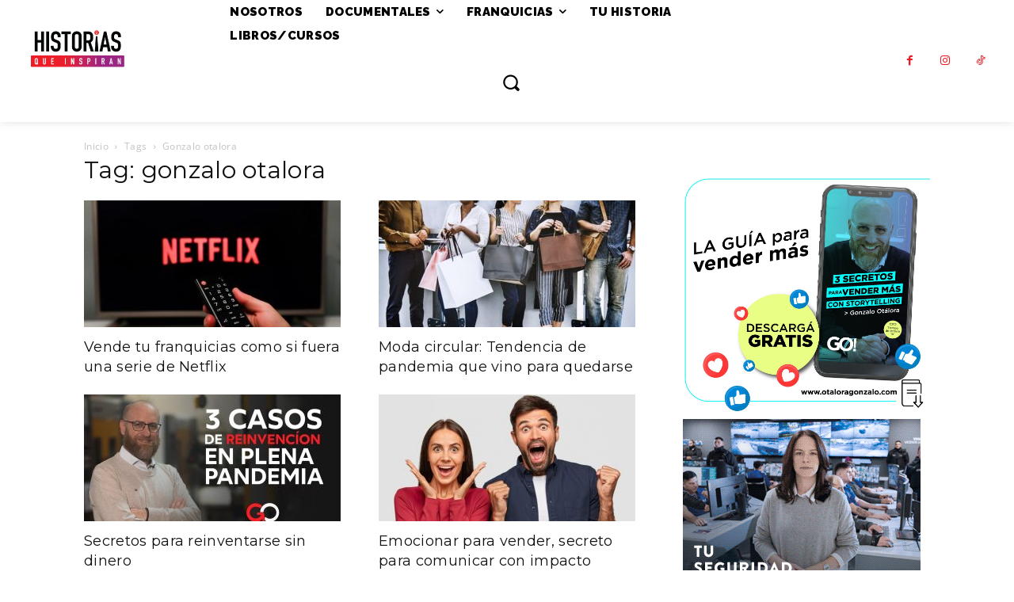

--- FILE ---
content_type: text/html; charset=UTF-8
request_url: https://www.historiasqueinspiran.com.ar/tag/gonzalo-otalora/
body_size: 37003
content:
<!doctype html >
<!--[if IE 8]>    <html class="ie8" lang="en"> <![endif]-->
<!--[if IE 9]>    <html class="ie9" lang="en"> <![endif]-->
<!--[if gt IE 8]><!--> <html lang="es-AR"> <!--<![endif]-->
<head>
    <title>gonzalo otalora | Historias que inspiran</title>
    <meta charset="UTF-8" />
    <meta name="viewport" content="width=device-width, initial-scale=1.0">
    <link rel="pingback" href="https://www.historiasqueinspiran.com.ar/xmlrpc.php" />
    <meta name='robots' content='max-image-preview:large' />
<link rel='dns-prefetch' href='//fonts.googleapis.com' />
<link rel="alternate" type="application/rss+xml" title="Historias que inspiran &raquo; Feed" href="https://www.historiasqueinspiran.com.ar/feed/" />
<link rel="alternate" type="application/rss+xml" title="Historias que inspiran &raquo; RSS de los comentarios" href="https://www.historiasqueinspiran.com.ar/comments/feed/" />
<link rel="alternate" type="application/rss+xml" title="Historias que inspiran &raquo; gonzalo otalora RSS de la etiqueta" href="https://www.historiasqueinspiran.com.ar/tag/gonzalo-otalora/feed/" />
<script type="text/javascript">
window._wpemojiSettings = {"baseUrl":"https:\/\/s.w.org\/images\/core\/emoji\/14.0.0\/72x72\/","ext":".png","svgUrl":"https:\/\/s.w.org\/images\/core\/emoji\/14.0.0\/svg\/","svgExt":".svg","source":{"concatemoji":"https:\/\/www.historiasqueinspiran.com.ar\/wp-includes\/js\/wp-emoji-release.min.js?ver=6.3.7"}};
/*! This file is auto-generated */
!function(i,n){var o,s,e;function c(e){try{var t={supportTests:e,timestamp:(new Date).valueOf()};sessionStorage.setItem(o,JSON.stringify(t))}catch(e){}}function p(e,t,n){e.clearRect(0,0,e.canvas.width,e.canvas.height),e.fillText(t,0,0);var t=new Uint32Array(e.getImageData(0,0,e.canvas.width,e.canvas.height).data),r=(e.clearRect(0,0,e.canvas.width,e.canvas.height),e.fillText(n,0,0),new Uint32Array(e.getImageData(0,0,e.canvas.width,e.canvas.height).data));return t.every(function(e,t){return e===r[t]})}function u(e,t,n){switch(t){case"flag":return n(e,"\ud83c\udff3\ufe0f\u200d\u26a7\ufe0f","\ud83c\udff3\ufe0f\u200b\u26a7\ufe0f")?!1:!n(e,"\ud83c\uddfa\ud83c\uddf3","\ud83c\uddfa\u200b\ud83c\uddf3")&&!n(e,"\ud83c\udff4\udb40\udc67\udb40\udc62\udb40\udc65\udb40\udc6e\udb40\udc67\udb40\udc7f","\ud83c\udff4\u200b\udb40\udc67\u200b\udb40\udc62\u200b\udb40\udc65\u200b\udb40\udc6e\u200b\udb40\udc67\u200b\udb40\udc7f");case"emoji":return!n(e,"\ud83e\udef1\ud83c\udffb\u200d\ud83e\udef2\ud83c\udfff","\ud83e\udef1\ud83c\udffb\u200b\ud83e\udef2\ud83c\udfff")}return!1}function f(e,t,n){var r="undefined"!=typeof WorkerGlobalScope&&self instanceof WorkerGlobalScope?new OffscreenCanvas(300,150):i.createElement("canvas"),a=r.getContext("2d",{willReadFrequently:!0}),o=(a.textBaseline="top",a.font="600 32px Arial",{});return e.forEach(function(e){o[e]=t(a,e,n)}),o}function t(e){var t=i.createElement("script");t.src=e,t.defer=!0,i.head.appendChild(t)}"undefined"!=typeof Promise&&(o="wpEmojiSettingsSupports",s=["flag","emoji"],n.supports={everything:!0,everythingExceptFlag:!0},e=new Promise(function(e){i.addEventListener("DOMContentLoaded",e,{once:!0})}),new Promise(function(t){var n=function(){try{var e=JSON.parse(sessionStorage.getItem(o));if("object"==typeof e&&"number"==typeof e.timestamp&&(new Date).valueOf()<e.timestamp+604800&&"object"==typeof e.supportTests)return e.supportTests}catch(e){}return null}();if(!n){if("undefined"!=typeof Worker&&"undefined"!=typeof OffscreenCanvas&&"undefined"!=typeof URL&&URL.createObjectURL&&"undefined"!=typeof Blob)try{var e="postMessage("+f.toString()+"("+[JSON.stringify(s),u.toString(),p.toString()].join(",")+"));",r=new Blob([e],{type:"text/javascript"}),a=new Worker(URL.createObjectURL(r),{name:"wpTestEmojiSupports"});return void(a.onmessage=function(e){c(n=e.data),a.terminate(),t(n)})}catch(e){}c(n=f(s,u,p))}t(n)}).then(function(e){for(var t in e)n.supports[t]=e[t],n.supports.everything=n.supports.everything&&n.supports[t],"flag"!==t&&(n.supports.everythingExceptFlag=n.supports.everythingExceptFlag&&n.supports[t]);n.supports.everythingExceptFlag=n.supports.everythingExceptFlag&&!n.supports.flag,n.DOMReady=!1,n.readyCallback=function(){n.DOMReady=!0}}).then(function(){return e}).then(function(){var e;n.supports.everything||(n.readyCallback(),(e=n.source||{}).concatemoji?t(e.concatemoji):e.wpemoji&&e.twemoji&&(t(e.twemoji),t(e.wpemoji)))}))}((window,document),window._wpemojiSettings);
</script>
<style type="text/css">
img.wp-smiley,
img.emoji {
	display: inline !important;
	border: none !important;
	box-shadow: none !important;
	height: 1em !important;
	width: 1em !important;
	margin: 0 0.07em !important;
	vertical-align: -0.1em !important;
	background: none !important;
	padding: 0 !important;
}
</style>
	<link rel='stylesheet' id='perfit-optin-default-css' href='https://www.historiasqueinspiran.com.ar/wp-content/plugins/perfit-signup-form/css/perfit-optin.css.php?button-bg=000000&#038;button-text=dd3333&#038;form-bg=ffffff&#038;form-text=262626&#038;ver=6.3.7' type='text/css' media='all' />
<link rel="stylesheet" href="https://www.historiasqueinspiran.com.ar/wp-content/cache/minify/a5ff7.css" media="all" />

<style id='classic-theme-styles-inline-css' type='text/css'>
/*! This file is auto-generated */
.wp-block-button__link{color:#fff;background-color:#32373c;border-radius:9999px;box-shadow:none;text-decoration:none;padding:calc(.667em + 2px) calc(1.333em + 2px);font-size:1.125em}.wp-block-file__button{background:#32373c;color:#fff;text-decoration:none}
</style>
<style id='global-styles-inline-css' type='text/css'>
body{--wp--preset--color--black: #000000;--wp--preset--color--cyan-bluish-gray: #abb8c3;--wp--preset--color--white: #ffffff;--wp--preset--color--pale-pink: #f78da7;--wp--preset--color--vivid-red: #cf2e2e;--wp--preset--color--luminous-vivid-orange: #ff6900;--wp--preset--color--luminous-vivid-amber: #fcb900;--wp--preset--color--light-green-cyan: #7bdcb5;--wp--preset--color--vivid-green-cyan: #00d084;--wp--preset--color--pale-cyan-blue: #8ed1fc;--wp--preset--color--vivid-cyan-blue: #0693e3;--wp--preset--color--vivid-purple: #9b51e0;--wp--preset--gradient--vivid-cyan-blue-to-vivid-purple: linear-gradient(135deg,rgba(6,147,227,1) 0%,rgb(155,81,224) 100%);--wp--preset--gradient--light-green-cyan-to-vivid-green-cyan: linear-gradient(135deg,rgb(122,220,180) 0%,rgb(0,208,130) 100%);--wp--preset--gradient--luminous-vivid-amber-to-luminous-vivid-orange: linear-gradient(135deg,rgba(252,185,0,1) 0%,rgba(255,105,0,1) 100%);--wp--preset--gradient--luminous-vivid-orange-to-vivid-red: linear-gradient(135deg,rgba(255,105,0,1) 0%,rgb(207,46,46) 100%);--wp--preset--gradient--very-light-gray-to-cyan-bluish-gray: linear-gradient(135deg,rgb(238,238,238) 0%,rgb(169,184,195) 100%);--wp--preset--gradient--cool-to-warm-spectrum: linear-gradient(135deg,rgb(74,234,220) 0%,rgb(151,120,209) 20%,rgb(207,42,186) 40%,rgb(238,44,130) 60%,rgb(251,105,98) 80%,rgb(254,248,76) 100%);--wp--preset--gradient--blush-light-purple: linear-gradient(135deg,rgb(255,206,236) 0%,rgb(152,150,240) 100%);--wp--preset--gradient--blush-bordeaux: linear-gradient(135deg,rgb(254,205,165) 0%,rgb(254,45,45) 50%,rgb(107,0,62) 100%);--wp--preset--gradient--luminous-dusk: linear-gradient(135deg,rgb(255,203,112) 0%,rgb(199,81,192) 50%,rgb(65,88,208) 100%);--wp--preset--gradient--pale-ocean: linear-gradient(135deg,rgb(255,245,203) 0%,rgb(182,227,212) 50%,rgb(51,167,181) 100%);--wp--preset--gradient--electric-grass: linear-gradient(135deg,rgb(202,248,128) 0%,rgb(113,206,126) 100%);--wp--preset--gradient--midnight: linear-gradient(135deg,rgb(2,3,129) 0%,rgb(40,116,252) 100%);--wp--preset--font-size--small: 11px;--wp--preset--font-size--medium: 20px;--wp--preset--font-size--large: 32px;--wp--preset--font-size--x-large: 42px;--wp--preset--font-size--regular: 15px;--wp--preset--font-size--larger: 50px;--wp--preset--spacing--20: 0,44rem;--wp--preset--spacing--30: 0,67rem;--wp--preset--spacing--40: 1rem;--wp--preset--spacing--50: 1,5rem;--wp--preset--spacing--60: 2,25rem;--wp--preset--spacing--70: 3,38rem;--wp--preset--spacing--80: 5,06rem;--wp--preset--shadow--natural: 6px 6px 9px rgba(0, 0, 0, 0.2);--wp--preset--shadow--deep: 12px 12px 50px rgba(0, 0, 0, 0.4);--wp--preset--shadow--sharp: 6px 6px 0px rgba(0, 0, 0, 0.2);--wp--preset--shadow--outlined: 6px 6px 0px -3px rgba(255, 255, 255, 1), 6px 6px rgba(0, 0, 0, 1);--wp--preset--shadow--crisp: 6px 6px 0px rgba(0, 0, 0, 1);}:where(.is-layout-flex){gap: 0.5em;}:where(.is-layout-grid){gap: 0.5em;}body .is-layout-flow > .alignleft{float: left;margin-inline-start: 0;margin-inline-end: 2em;}body .is-layout-flow > .alignright{float: right;margin-inline-start: 2em;margin-inline-end: 0;}body .is-layout-flow > .aligncenter{margin-left: auto !important;margin-right: auto !important;}body .is-layout-constrained > .alignleft{float: left;margin-inline-start: 0;margin-inline-end: 2em;}body .is-layout-constrained > .alignright{float: right;margin-inline-start: 2em;margin-inline-end: 0;}body .is-layout-constrained > .aligncenter{margin-left: auto !important;margin-right: auto !important;}body .is-layout-constrained > :where(:not(.alignleft):not(.alignright):not(.alignfull)){max-width: var(--wp--style--global--content-size);margin-left: auto !important;margin-right: auto !important;}body .is-layout-constrained > .alignwide{max-width: var(--wp--style--global--wide-size);}body .is-layout-flex{display: flex;}body .is-layout-flex{flex-wrap: wrap;align-items: center;}body .is-layout-flex > *{margin: 0;}body .is-layout-grid{display: grid;}body .is-layout-grid > *{margin: 0;}:where(.wp-block-columns.is-layout-flex){gap: 2em;}:where(.wp-block-columns.is-layout-grid){gap: 2em;}:where(.wp-block-post-template.is-layout-flex){gap: 1.25em;}:where(.wp-block-post-template.is-layout-grid){gap: 1.25em;}.has-black-color{color: var(--wp--preset--color--black) !important;}.has-cyan-bluish-gray-color{color: var(--wp--preset--color--cyan-bluish-gray) !important;}.has-white-color{color: var(--wp--preset--color--white) !important;}.has-pale-pink-color{color: var(--wp--preset--color--pale-pink) !important;}.has-vivid-red-color{color: var(--wp--preset--color--vivid-red) !important;}.has-luminous-vivid-orange-color{color: var(--wp--preset--color--luminous-vivid-orange) !important;}.has-luminous-vivid-amber-color{color: var(--wp--preset--color--luminous-vivid-amber) !important;}.has-light-green-cyan-color{color: var(--wp--preset--color--light-green-cyan) !important;}.has-vivid-green-cyan-color{color: var(--wp--preset--color--vivid-green-cyan) !important;}.has-pale-cyan-blue-color{color: var(--wp--preset--color--pale-cyan-blue) !important;}.has-vivid-cyan-blue-color{color: var(--wp--preset--color--vivid-cyan-blue) !important;}.has-vivid-purple-color{color: var(--wp--preset--color--vivid-purple) !important;}.has-black-background-color{background-color: var(--wp--preset--color--black) !important;}.has-cyan-bluish-gray-background-color{background-color: var(--wp--preset--color--cyan-bluish-gray) !important;}.has-white-background-color{background-color: var(--wp--preset--color--white) !important;}.has-pale-pink-background-color{background-color: var(--wp--preset--color--pale-pink) !important;}.has-vivid-red-background-color{background-color: var(--wp--preset--color--vivid-red) !important;}.has-luminous-vivid-orange-background-color{background-color: var(--wp--preset--color--luminous-vivid-orange) !important;}.has-luminous-vivid-amber-background-color{background-color: var(--wp--preset--color--luminous-vivid-amber) !important;}.has-light-green-cyan-background-color{background-color: var(--wp--preset--color--light-green-cyan) !important;}.has-vivid-green-cyan-background-color{background-color: var(--wp--preset--color--vivid-green-cyan) !important;}.has-pale-cyan-blue-background-color{background-color: var(--wp--preset--color--pale-cyan-blue) !important;}.has-vivid-cyan-blue-background-color{background-color: var(--wp--preset--color--vivid-cyan-blue) !important;}.has-vivid-purple-background-color{background-color: var(--wp--preset--color--vivid-purple) !important;}.has-black-border-color{border-color: var(--wp--preset--color--black) !important;}.has-cyan-bluish-gray-border-color{border-color: var(--wp--preset--color--cyan-bluish-gray) !important;}.has-white-border-color{border-color: var(--wp--preset--color--white) !important;}.has-pale-pink-border-color{border-color: var(--wp--preset--color--pale-pink) !important;}.has-vivid-red-border-color{border-color: var(--wp--preset--color--vivid-red) !important;}.has-luminous-vivid-orange-border-color{border-color: var(--wp--preset--color--luminous-vivid-orange) !important;}.has-luminous-vivid-amber-border-color{border-color: var(--wp--preset--color--luminous-vivid-amber) !important;}.has-light-green-cyan-border-color{border-color: var(--wp--preset--color--light-green-cyan) !important;}.has-vivid-green-cyan-border-color{border-color: var(--wp--preset--color--vivid-green-cyan) !important;}.has-pale-cyan-blue-border-color{border-color: var(--wp--preset--color--pale-cyan-blue) !important;}.has-vivid-cyan-blue-border-color{border-color: var(--wp--preset--color--vivid-cyan-blue) !important;}.has-vivid-purple-border-color{border-color: var(--wp--preset--color--vivid-purple) !important;}.has-vivid-cyan-blue-to-vivid-purple-gradient-background{background: var(--wp--preset--gradient--vivid-cyan-blue-to-vivid-purple) !important;}.has-light-green-cyan-to-vivid-green-cyan-gradient-background{background: var(--wp--preset--gradient--light-green-cyan-to-vivid-green-cyan) !important;}.has-luminous-vivid-amber-to-luminous-vivid-orange-gradient-background{background: var(--wp--preset--gradient--luminous-vivid-amber-to-luminous-vivid-orange) !important;}.has-luminous-vivid-orange-to-vivid-red-gradient-background{background: var(--wp--preset--gradient--luminous-vivid-orange-to-vivid-red) !important;}.has-very-light-gray-to-cyan-bluish-gray-gradient-background{background: var(--wp--preset--gradient--very-light-gray-to-cyan-bluish-gray) !important;}.has-cool-to-warm-spectrum-gradient-background{background: var(--wp--preset--gradient--cool-to-warm-spectrum) !important;}.has-blush-light-purple-gradient-background{background: var(--wp--preset--gradient--blush-light-purple) !important;}.has-blush-bordeaux-gradient-background{background: var(--wp--preset--gradient--blush-bordeaux) !important;}.has-luminous-dusk-gradient-background{background: var(--wp--preset--gradient--luminous-dusk) !important;}.has-pale-ocean-gradient-background{background: var(--wp--preset--gradient--pale-ocean) !important;}.has-electric-grass-gradient-background{background: var(--wp--preset--gradient--electric-grass) !important;}.has-midnight-gradient-background{background: var(--wp--preset--gradient--midnight) !important;}.has-small-font-size{font-size: var(--wp--preset--font-size--small) !important;}.has-medium-font-size{font-size: var(--wp--preset--font-size--medium) !important;}.has-large-font-size{font-size: var(--wp--preset--font-size--large) !important;}.has-x-large-font-size{font-size: var(--wp--preset--font-size--x-large) !important;}
.wp-block-navigation a:where(:not(.wp-element-button)){color: inherit;}
:where(.wp-block-post-template.is-layout-flex){gap: 1.25em;}:where(.wp-block-post-template.is-layout-grid){gap: 1.25em;}
:where(.wp-block-columns.is-layout-flex){gap: 2em;}:where(.wp-block-columns.is-layout-grid){gap: 2em;}
.wp-block-pullquote{font-size: 1.5em;line-height: 1.6;}
</style>
<link rel="stylesheet" href="https://www.historiasqueinspiran.com.ar/wp-content/cache/minify/c138f.css" media="all" />

<style id='rs-plugin-settings-inline-css' type='text/css'>
#rs-demo-id {}
</style>
<link rel="stylesheet" href="https://www.historiasqueinspiran.com.ar/wp-content/cache/minify/161ba.css" media="all" />

<link rel='stylesheet' id='google-fonts-style-css' href='https://fonts.googleapis.com/css?family=Poppins%3A400%2C700%7CRaleway%3A400%2C700%7CMontserrat%3A400%2C700%7COpen+Sans%3A400%2C600%2C700%7CRoboto%3A400%2C500%2C700%7CChivo%3A900%2C400%7CRaleway%3A900%2C700%2C600%2C800%2C400%7CHeebo%3A400&#038;display=swap&#038;ver=12.5' type='text/css' media='all' />
<link rel="stylesheet" href="https://www.historiasqueinspiran.com.ar/wp-content/cache/minify/c1bf9.css" media="all" />


<style id='td-theme-inline-css' type='text/css'>
    
        @media (max-width: 767px) {
            .td-header-desktop-wrap {
                display: none;
            }
        }
        @media (min-width: 767px) {
            .td-header-mobile-wrap {
                display: none;
            }
        }
    
	
</style>
<link rel="stylesheet" href="https://www.historiasqueinspiran.com.ar/wp-content/cache/minify/5df46.css" media="all" />




<script  src="https://www.historiasqueinspiran.com.ar/wp-content/cache/minify/8e8d8.js"></script>




<link rel="https://api.w.org/" href="https://www.historiasqueinspiran.com.ar/wp-json/" /><link rel="alternate" type="application/json" href="https://www.historiasqueinspiran.com.ar/wp-json/wp/v2/tags/295" /><link rel="EditURI" type="application/rsd+xml" title="RSD" href="https://www.historiasqueinspiran.com.ar/xmlrpc.php?rsd" />
<meta name="generator" content="WordPress 6.3.7" />
			<link rel="preload" href="https://www.historiasqueinspiran.com.ar/wp-content/plugins/wordpress-popup/assets/hustle-ui/fonts/hustle-icons-font.woff2" as="font" type="font/woff2" crossorigin>
				<script>
			document.documentElement.className = document.documentElement.className.replace( 'no-js', 'js' );
		</script>
				<style>
			.no-js img.lazyload { display: none; }
			figure.wp-block-image img.lazyloading { min-width: 150px; }
							.lazyload, .lazyloading { opacity: 0; }
				.lazyloaded {
					opacity: 1;
					transition: opacity 400ms;
					transition-delay: 0ms;
				}
					</style>
		<!--[if lt IE 9]><script src="https://cdnjs.cloudflare.com/ajax/libs/html5shiv/3.7.3/html5shiv.js"></script><![endif]-->
        <script>
        window.tdb_global_vars = {"wpRestUrl":"https:\/\/www.historiasqueinspiran.com.ar\/wp-json\/","permalinkStructure":"\/%postname%\/"};
        window.tdb_p_autoload_vars = {"isAjax":false,"isAdminBarShowing":false,"autoloadScrollPercent":50};
    </script>
    
    <style id="tdb-global-colors">
        :root {--blck-custom-color-1: #052c54;--blck-custom-color-2: #f83aff;--blck-custom-color-3: #7c89a0;--blck-custom-color-4: #5325ea;--reel-news-white: #FFFFFF;--reel-news-black: #000000;--reel-news-accent: #312DA1;--reel-news-light-grey: #919191;--reel-news-black-transparent: rgba(0,0,0,0.85);--reel-news-red: #ff0000;--reel-news-dark-gray: #313131;--reel-news-transparent: rgba(255, 255, 255, 0.55);--nft-custom-color-1: #333333;--nft-custom-color-2: #aaaaaa;--center-demo-1: #11B494;--center-demo-2: #099F8A;--mm-custom-color-4: #e53063;--mm-custom-color-5: #f7f9f9;--mm-custom-color-1: #0E223B;--mm-custom-color-2: #d62264;--mm-custom-color-3: #808893;--metro-blue: #2579E8;--metro-blue-acc: #509CFF;--metro-red: #E83030;--metro-exclusive: #1DCA95;--today-news-dark-bg: #000000;--today-news-accent: #CE0000;--today-news-white: #FFFFFF;--today-news-white-transparent: rgba(255,255,255,0.75);--today-news-white-transparent2: rgba(255,255,255,0.1);--today-news-dark-gray: #222222;--today-news-light-gray: #d8d8d8;--downtown-accent: #EDB500;--downtown-accent-light: #ffd13a;--downtown-accent-titles: #444444;--downtown-menu-bg: #01175e;--downtown-menu-bg-light: #0a2472;}
    </style>
	
    <style id="tdb-global-fonts">
        :root {--today_news_default: Montserrat;--downtown-serif-font: Zilla Slab;--downtown-sans-serif-font: Red Hat Display;}
    </style>
    <meta name="generator" content="Powered by Slider Revolution 5.4.6.2 - responsive, Mobile-Friendly Slider Plugin for WordPress with comfortable drag and drop interface." />
<script data-ad-client="ca-pub-1754524726929663" async src="https://pagead2.googlesyndication.com/pagead/js/adsbygoogle.js"></script>

<script async src="https://pagead2.googlesyndication.com/pagead/js/adsbygoogle.js?client=ca-pub-1754524726929663"
     crossorigin="anonymous"></script>
<!-- JS generated by theme -->

<script>
    
    

	    var tdBlocksArray = []; //here we store all the items for the current page

	    // td_block class - each ajax block uses a object of this class for requests
	    function tdBlock() {
		    this.id = '';
		    this.block_type = 1; //block type id (1-234 etc)
		    this.atts = '';
		    this.td_column_number = '';
		    this.td_current_page = 1; //
		    this.post_count = 0; //from wp
		    this.found_posts = 0; //from wp
		    this.max_num_pages = 0; //from wp
		    this.td_filter_value = ''; //current live filter value
		    this.is_ajax_running = false;
		    this.td_user_action = ''; // load more or infinite loader (used by the animation)
		    this.header_color = '';
		    this.ajax_pagination_infinite_stop = ''; //show load more at page x
	    }

        // td_js_generator - mini detector
        ( function () {
            var htmlTag = document.getElementsByTagName("html")[0];

	        if ( navigator.userAgent.indexOf("MSIE 10.0") > -1 ) {
                htmlTag.className += ' ie10';
            }

            if ( !!navigator.userAgent.match(/Trident.*rv\:11\./) ) {
                htmlTag.className += ' ie11';
            }

	        if ( navigator.userAgent.indexOf("Edge") > -1 ) {
                htmlTag.className += ' ieEdge';
            }

            if ( /(iPad|iPhone|iPod)/g.test(navigator.userAgent) ) {
                htmlTag.className += ' td-md-is-ios';
            }

            var user_agent = navigator.userAgent.toLowerCase();
            if ( user_agent.indexOf("android") > -1 ) {
                htmlTag.className += ' td-md-is-android';
            }

            if ( -1 !== navigator.userAgent.indexOf('Mac OS X')  ) {
                htmlTag.className += ' td-md-is-os-x';
            }

            if ( /chrom(e|ium)/.test(navigator.userAgent.toLowerCase()) ) {
               htmlTag.className += ' td-md-is-chrome';
            }

            if ( -1 !== navigator.userAgent.indexOf('Firefox') ) {
                htmlTag.className += ' td-md-is-firefox';
            }

            if ( -1 !== navigator.userAgent.indexOf('Safari') && -1 === navigator.userAgent.indexOf('Chrome') ) {
                htmlTag.className += ' td-md-is-safari';
            }

            if( -1 !== navigator.userAgent.indexOf('IEMobile') ){
                htmlTag.className += ' td-md-is-iemobile';
            }

        })();

        var tdLocalCache = {};

        ( function () {
            "use strict";

            tdLocalCache = {
                data: {},
                remove: function (resource_id) {
                    delete tdLocalCache.data[resource_id];
                },
                exist: function (resource_id) {
                    return tdLocalCache.data.hasOwnProperty(resource_id) && tdLocalCache.data[resource_id] !== null;
                },
                get: function (resource_id) {
                    return tdLocalCache.data[resource_id];
                },
                set: function (resource_id, cachedData) {
                    tdLocalCache.remove(resource_id);
                    tdLocalCache.data[resource_id] = cachedData;
                }
            };
        })();

    
    
var td_viewport_interval_list=[{"limitBottom":767,"sidebarWidth":228},{"limitBottom":1018,"sidebarWidth":300},{"limitBottom":1140,"sidebarWidth":324}];
var tdc_is_installed="yes";
var td_ajax_url="https:\/\/www.historiasqueinspiran.com.ar\/wp-admin\/admin-ajax.php?td_theme_name=Newspaper&v=12.5";
var td_get_template_directory_uri="https:\/\/www.historiasqueinspiran.com.ar\/wp-content\/plugins\/td-composer\/legacy\/common";
var tds_snap_menu="smart_snap_always";
var tds_logo_on_sticky="";
var tds_header_style="7";
var td_please_wait="por favor esperar";
var td_email_user_pass_incorrect="User or password incorrect!";
var td_email_user_incorrect="Email or username incorrect!";
var td_email_incorrect="Email incorrect!";
var td_user_incorrect="Username incorrect!";
var td_email_user_empty="Email or username empty!";
var td_pass_empty="Pass empty!";
var td_pass_pattern_incorrect="Invalid Pass Pattern!";
var td_retype_pass_incorrect="Retyped Pass incorrect!";
var tds_more_articles_on_post_enable="";
var tds_more_articles_on_post_time_to_wait="";
var tds_more_articles_on_post_pages_distance_from_top=0;
var tds_theme_color_site_wide="#ec1c24";
var tds_smart_sidebar="";
var tdThemeName="Newspaper";
var tdThemeNameWl="Newspaper";
var td_magnific_popup_translation_tPrev="Previous (Left arrow key)";
var td_magnific_popup_translation_tNext="Next (Right arrow key)";
var td_magnific_popup_translation_tCounter="%curr% of %total%";
var td_magnific_popup_translation_ajax_tError="The content from %url% could not be loaded.";
var td_magnific_popup_translation_image_tError="The image #%curr% could not be loaded.";
var tdBlockNonce="7c05b92139";
var tdDateNamesI18n={"month_names":["enero","febrero","marzo","abril","mayo","junio","julio","agosto","septiembre","octubre","noviembre","diciembre"],"month_names_short":["Ene","Feb","Mar","Abr","May","Jun","Jul","Ago","Sep","Oct","Nov","Dic"],"day_names":["domingo","lunes","martes","mi\u00e9rcoles","jueves","viernes","s\u00e1bado"],"day_names_short":["dom","lun","mar","mi\u00e9","jue","vie","s\u00e1b"]};
var tdb_modal_confirm="Save";
var tdb_modal_cancel="Cancel";
var tdb_modal_confirm_alt="Yes";
var tdb_modal_cancel_alt="No";
var td_ad_background_click_link="";
var td_ad_background_click_target="";
</script>


<!-- Header style compiled by theme -->

<style>
    
.td-header-wrap .black-menu .sf-menu > .current-menu-item > a,
    .td-header-wrap .black-menu .sf-menu > .current-menu-ancestor > a,
    .td-header-wrap .black-menu .sf-menu > .current-category-ancestor > a,
    .td-header-wrap .black-menu .sf-menu > li > a:hover,
    .td-header-wrap .black-menu .sf-menu > .sfHover > a,
    .sf-menu > .current-menu-item > a:after,
    .sf-menu > .current-menu-ancestor > a:after,
    .sf-menu > .current-category-ancestor > a:after,
    .sf-menu > li:hover > a:after,
    .sf-menu > .sfHover > a:after,
    .header-search-wrap .td-drop-down-search:after,
    .header-search-wrap .td-drop-down-search .btn:hover,
    input[type=submit]:hover,
    .td-read-more a,
    .td-post-category:hover,
    body .td_top_authors .td-active .td-author-post-count,
    body .td_top_authors .td-active .td-author-comments-count,
    body .td_top_authors .td_mod_wrap:hover .td-author-post-count,
    body .td_top_authors .td_mod_wrap:hover .td-author-comments-count,
    .td-404-sub-sub-title a:hover,
    .td-search-form-widget .wpb_button:hover,
    .td-rating-bar-wrap div,
    .dropcap,
    .td_wrapper_video_playlist .td_video_controls_playlist_wrapper,
    .wpb_default,
    .wpb_default:hover,
    .td-left-smart-list:hover,
    .td-right-smart-list:hover,
    #bbpress-forums button:hover,
    .bbp_widget_login .button:hover,
    .td-footer-wrapper .td-post-category,
    .td-footer-wrapper .widget_product_search input[type="submit"]:hover,
    .single-product .product .summary .cart .button:hover,
    .td-next-prev-wrap a:hover,
    .td-load-more-wrap a:hover,
    .td-post-small-box a:hover,
    .page-nav .current,
    .page-nav:first-child > div,
    #bbpress-forums .bbp-pagination .current,
    #bbpress-forums #bbp-single-user-details #bbp-user-navigation li.current a,
    .td-theme-slider:hover .slide-meta-cat a,
    a.vc_btn-black:hover,
    .td-trending-now-wrapper:hover .td-trending-now-title,
    .td-scroll-up,
    .td-smart-list-button:hover,
    .td-weather-information:before,
    .td-weather-week:before,
    .td_block_exchange .td-exchange-header:before,
    .td-pulldown-syle-2 .td-subcat-dropdown ul:after,
    .td_block_template_9 .td-block-title:after,
    .td_block_template_15 .td-block-title:before,
    div.wpforms-container .wpforms-form div.wpforms-submit-container button[type=submit],
    .td-close-video-fixed {
        background-color: #ec1c24;
    }

    .td_block_template_4 .td-related-title .td-cur-simple-item:before {
        border-color: #ec1c24 transparent transparent transparent !important;
    }
    
    
    .td_block_template_4 .td-related-title .td-cur-simple-item,
    .td_block_template_3 .td-related-title .td-cur-simple-item,
    .td_block_template_9 .td-related-title:after {
        background-color: #ec1c24;
    }

    a,
    cite a:hover,
    .td-page-content blockquote p,
    .td-post-content blockquote p,
    .mce-content-body blockquote p,
    .comment-content blockquote p,
    .wpb_text_column blockquote p,
    .td_block_text_with_title blockquote p,
    .td_module_wrap:hover .entry-title a,
    .td-subcat-filter .td-subcat-list a:hover,
    .td-subcat-filter .td-subcat-dropdown a:hover,
    .td_quote_on_blocks,
    .dropcap2,
    .dropcap3,
    body .td_top_authors .td-active .td-authors-name a,
    body .td_top_authors .td_mod_wrap:hover .td-authors-name a,
    .td-post-next-prev-content a:hover,
    .author-box-wrap .td-author-social a:hover,
    .td-author-name a:hover,
    .td-author-url a:hover,
    .comment-reply-link:hover,
    .logged-in-as a:hover,
    #cancel-comment-reply-link:hover,
    .td-search-query,
    .widget a:hover,
    .td_wp_recentcomments a:hover,
    .archive .widget_archive .current,
    .archive .widget_archive .current a,
    .widget_calendar tfoot a:hover,
    #bbpress-forums li.bbp-header .bbp-reply-content span a:hover,
    #bbpress-forums .bbp-forum-freshness a:hover,
    #bbpress-forums .bbp-topic-freshness a:hover,
    #bbpress-forums .bbp-forums-list li a:hover,
    #bbpress-forums .bbp-forum-title:hover,
    #bbpress-forums .bbp-topic-permalink:hover,
    #bbpress-forums .bbp-topic-started-by a:hover,
    #bbpress-forums .bbp-topic-started-in a:hover,
    #bbpress-forums .bbp-body .super-sticky li.bbp-topic-title .bbp-topic-permalink,
    #bbpress-forums .bbp-body .sticky li.bbp-topic-title .bbp-topic-permalink,
    .widget_display_replies .bbp-author-name,
    .widget_display_topics .bbp-author-name,
    .td-subfooter-menu li a:hover,
    a.vc_btn-black:hover,
    .td-smart-list-dropdown-wrap .td-smart-list-button:hover,
    .td-instagram-user a,
    .td-block-title-wrap .td-wrapper-pulldown-filter .td-pulldown-filter-display-option:hover,
    .td-block-title-wrap .td-wrapper-pulldown-filter .td-pulldown-filter-display-option:hover i,
    .td-block-title-wrap .td-wrapper-pulldown-filter .td-pulldown-filter-link:hover,
    .td-block-title-wrap .td-wrapper-pulldown-filter .td-pulldown-filter-item .td-cur-simple-item,
    .td-pulldown-syle-2 .td-subcat-dropdown:hover .td-subcat-more span,
    .td-pulldown-syle-2 .td-subcat-dropdown:hover .td-subcat-more i,
    .td-pulldown-syle-3 .td-subcat-dropdown:hover .td-subcat-more span,
    .td-pulldown-syle-3 .td-subcat-dropdown:hover .td-subcat-more i,
    .td_block_template_2 .td-related-title .td-cur-simple-item,
    .td_block_template_5 .td-related-title .td-cur-simple-item,
    .td_block_template_6 .td-related-title .td-cur-simple-item,
    .td_block_template_7 .td-related-title .td-cur-simple-item,
    .td_block_template_8 .td-related-title .td-cur-simple-item,
    .td_block_template_9 .td-related-title .td-cur-simple-item,
    .td_block_template_10 .td-related-title .td-cur-simple-item,
    .td_block_template_11 .td-related-title .td-cur-simple-item,
    .td_block_template_12 .td-related-title .td-cur-simple-item,
    .td_block_template_13 .td-related-title .td-cur-simple-item,
    .td_block_template_14 .td-related-title .td-cur-simple-item,
    .td_block_template_15 .td-related-title .td-cur-simple-item,
    .td_block_template_16 .td-related-title .td-cur-simple-item,
    .td_block_template_17 .td-related-title .td-cur-simple-item,
    .td-theme-wrap .sf-menu ul .td-menu-item > a:hover,
    .td-theme-wrap .sf-menu ul .sfHover > a,
    .td-theme-wrap .sf-menu ul .current-menu-ancestor > a,
    .td-theme-wrap .sf-menu ul .current-category-ancestor > a,
    .td-theme-wrap .sf-menu ul .current-menu-item > a,
    .td_outlined_btn,
    body .td_block_categories_tags .td-ct-item:hover,
    body .td_block_list_menu li.current-menu-item > a,
    body .td_block_list_menu li.current-menu-ancestor > a,
    body .td_block_list_menu li.current-category-ancestor > a {
        color: #ec1c24;
    }

    a.vc_btn-black.vc_btn_square_outlined:hover,
    a.vc_btn-black.vc_btn_outlined:hover {
        color: #ec1c24 !important;
    }

    .td-next-prev-wrap a:hover,
    .td-load-more-wrap a:hover,
    .td-post-small-box a:hover,
    .page-nav .current,
    .page-nav:first-child > div,
    #bbpress-forums .bbp-pagination .current,
    .post .td_quote_box,
    .page .td_quote_box,
    a.vc_btn-black:hover,
    .td_block_template_5 .td-block-title > *,
    .td_outlined_btn {
        border-color: #ec1c24;
    }

    .td_wrapper_video_playlist .td_video_currently_playing:after {
        border-color: #ec1c24 !important;
    }

    .header-search-wrap .td-drop-down-search:before {
        border-color: transparent transparent #ec1c24 transparent;
    }

    .block-title > span,
    .block-title > a,
    .block-title > label,
    .widgettitle,
    .widgettitle:after,
    body .td-trending-now-title,
    .td-trending-now-wrapper:hover .td-trending-now-title,
    .wpb_tabs li.ui-tabs-active a,
    .wpb_tabs li:hover a,
    .vc_tta-container .vc_tta-color-grey.vc_tta-tabs-position-top.vc_tta-style-classic .vc_tta-tabs-container .vc_tta-tab.vc_active > a,
    .vc_tta-container .vc_tta-color-grey.vc_tta-tabs-position-top.vc_tta-style-classic .vc_tta-tabs-container .vc_tta-tab:hover > a,
    .td_block_template_1 .td-related-title .td-cur-simple-item,
    .td-subcat-filter .td-subcat-dropdown:hover .td-subcat-more, 
    .td_3D_btn,
    .td_shadow_btn,
    .td_default_btn,
    .td_round_btn, 
    .td_outlined_btn:hover {
    	background-color: #ec1c24;
    }
    .block-title,
    .td_block_template_1 .td-related-title,
    .wpb_tabs .wpb_tabs_nav,
    .vc_tta-container .vc_tta-color-grey.vc_tta-tabs-position-top.vc_tta-style-classic .vc_tta-tabs-container {
        border-color: #ec1c24;
    }
    .td_block_wrap .td-subcat-item a.td-cur-simple-item {
	    color: #ec1c24;
	}


    
    .td-grid-style-4 .entry-title
    {
        background-color: rgba(236, 28, 36, 0,7);
    }


    
    .td-menu-background:before,
    .td-search-background:before {
        background: rgba(0,0,0,0.7);
        background: -moz-linear-gradient(top, rgba(0,0,0,0.7) 0%, rgba(0,0,0,0.8) 100%);
        background: -webkit-gradient(left top, left bottom, color-stop(0%, rgba(0,0,0,0.7)), color-stop(100%, rgba(0,0,0,0.8)));
        background: -webkit-linear-gradient(top, rgba(0,0,0,0.7) 0%, rgba(0,0,0,0.8) 100%);
        background: -o-linear-gradient(top, rgba(0,0,0,0.7) 0%, rgba(0,0,0,0.8) 100%);
        background: -ms-linear-gradient(top, rgba(0,0,0,0.7) 0%, rgba(0,0,0,0.8) 100%);
        background: linear-gradient(to bottom, rgba(0,0,0,0.7) 0%, rgba(0,0,0,0.8) 100%);
        filter: progid:DXImageTransform.Microsoft.gradient( startColorstr='rgba(0,0,0,0.7)', endColorstr='rgba(0,0,0,0.8)', GradientType=0 );
    }

    
    .td-mobile-content .current-menu-item > a,
    .td-mobile-content .current-menu-ancestor > a,
    .td-mobile-content .current-category-ancestor > a,
    #td-mobile-nav .td-menu-login-section a:hover,
    #td-mobile-nav .td-register-section a:hover,
    #td-mobile-nav .td-menu-socials-wrap a:hover i,
    .td-search-close span:hover i {
        color: #ec1c24;
    }

    
    ul.sf-menu > .menu-item > a {
        font-family:Poppins;
	font-size:12px;
	font-style:normal;
	
    }
    
    .sf-menu ul .menu-item a {
        font-family:Poppins;
	
    }
    
    .td-mobile-content .td-mobile-main-menu > li > a {
        font-family:"Helvetica Neue", Helvetica, Arial, sans-serif;
	
    }
    
    .td-mobile-content .sub-menu a {
        font-family:"Helvetica Neue", Helvetica, Arial, sans-serif;
	
    }
    
	#td-mobile-nav,
	#td-mobile-nav .wpb_button,
	.td-search-wrap-mob {
		font-family:"Helvetica Neue", Helvetica, Arial, sans-serif;
	
	}


	
    .td-page-title,
    .td-category-title-holder .td-page-title {
    	font-family:Montserrat;
	font-weight:normal;
	
    }
    
    body, p {
    	font-family:Poppins;
	
    }




    
    .mfp-content .td-login-button:active,
    .mfp-content .td-login-button:hover {
        background-color: #dd3333;
    }.td-header-style-12 .td-header-menu-wrap-full,
    .td-header-style-12 .td-affix,
    .td-grid-style-1.td-hover-1 .td-big-grid-post:hover .td-post-category,
    .td-grid-style-5.td-hover-1 .td-big-grid-post:hover .td-post-category,
    .td_category_template_3 .td-current-sub-category,
    .td_category_template_8 .td-category-header .td-category a.td-current-sub-category,
    .td_category_template_4 .td-category-siblings .td-category a:hover,
     .td_block_big_grid_9.td-grid-style-1 .td-post-category,
    .td_block_big_grid_9.td-grid-style-5 .td-post-category,
    .td-grid-style-6.td-hover-1 .td-module-thumb:after,
     .tdm-menu-active-style5 .td-header-menu-wrap .sf-menu > .current-menu-item > a,
    .tdm-menu-active-style5 .td-header-menu-wrap .sf-menu > .current-menu-ancestor > a,
    .tdm-menu-active-style5 .td-header-menu-wrap .sf-menu > .current-category-ancestor > a,
    .tdm-menu-active-style5 .td-header-menu-wrap .sf-menu > li > a:hover,
    .tdm-menu-active-style5 .td-header-menu-wrap .sf-menu > .sfHover > a {
        background-color: #ec1c24;
    }
    
    .td_mega_menu_sub_cats .cur-sub-cat,
    .td-mega-span h3 a:hover,
    .td_mod_mega_menu:hover .entry-title a,
    .header-search-wrap .result-msg a:hover,
    .td-header-top-menu .td-drop-down-search .td_module_wrap:hover .entry-title a,
    .td-header-top-menu .td-icon-search:hover,
    .td-header-wrap .result-msg a:hover,
    .top-header-menu li a:hover,
    .top-header-menu .current-menu-item > a,
    .top-header-menu .current-menu-ancestor > a,
    .top-header-menu .current-category-ancestor > a,
    .td-social-icon-wrap > a:hover,
    .td-header-sp-top-widget .td-social-icon-wrap a:hover,
    .td_mod_related_posts:hover h3 > a,
    .td-post-template-11 .td-related-title .td-related-left:hover,
    .td-post-template-11 .td-related-title .td-related-right:hover,
    .td-post-template-11 .td-related-title .td-cur-simple-item,
    .td-post-template-11 .td_block_related_posts .td-next-prev-wrap a:hover,
    .td-category-header .td-pulldown-category-filter-link:hover,
    .td-category-siblings .td-subcat-dropdown a:hover,
    .td-category-siblings .td-subcat-dropdown a.td-current-sub-category,
    .footer-text-wrap .footer-email-wrap a,
    .footer-social-wrap a:hover,
    .td_module_17 .td-read-more a:hover,
    .td_module_18 .td-read-more a:hover,
    .td_module_19 .td-post-author-name a:hover,
    .td-pulldown-syle-2 .td-subcat-dropdown:hover .td-subcat-more span,
    .td-pulldown-syle-2 .td-subcat-dropdown:hover .td-subcat-more i,
    .td-pulldown-syle-3 .td-subcat-dropdown:hover .td-subcat-more span,
    .td-pulldown-syle-3 .td-subcat-dropdown:hover .td-subcat-more i,
    .tdm-menu-active-style3 .tdm-header.td-header-wrap .sf-menu > .current-category-ancestor > a,
    .tdm-menu-active-style3 .tdm-header.td-header-wrap .sf-menu > .current-menu-ancestor > a,
    .tdm-menu-active-style3 .tdm-header.td-header-wrap .sf-menu > .current-menu-item > a,
    .tdm-menu-active-style3 .tdm-header.td-header-wrap .sf-menu > .sfHover > a,
    .tdm-menu-active-style3 .tdm-header.td-header-wrap .sf-menu > li > a:hover {
        color: #ec1c24;
    }
    
    .td-mega-menu-page .wpb_content_element ul li a:hover,
    .td-theme-wrap .td-aj-search-results .td_module_wrap:hover .entry-title a,
    .td-theme-wrap .header-search-wrap .result-msg a:hover {
        color: #ec1c24 !important;
    }
    
    .td_category_template_8 .td-category-header .td-category a.td-current-sub-category,
    .td_category_template_4 .td-category-siblings .td-category a:hover,
    .tdm-menu-active-style4 .tdm-header .sf-menu > .current-menu-item > a,
    .tdm-menu-active-style4 .tdm-header .sf-menu > .current-menu-ancestor > a,
    .tdm-menu-active-style4 .tdm-header .sf-menu > .current-category-ancestor > a,
    .tdm-menu-active-style4 .tdm-header .sf-menu > li > a:hover,
    .tdm-menu-active-style4 .tdm-header .sf-menu > .sfHover > a {
        border-color: #ec1c24;
    }
    
    


    
    .td-header-top-menu,
    .td-header-top-menu a,
    .td-header-wrap .td-header-top-menu-full .td-header-top-menu,
    .td-header-wrap .td-header-top-menu-full a,
    .td-header-style-8 .td-header-top-menu,
    .td-header-style-8 .td-header-top-menu a,
    .td-header-top-menu .td-drop-down-search .entry-title a {
        color: #ffffff;
    }

    
    .td-header-wrap .td-header-sp-top-widget .td-icon-font,
    .td-header-style-7 .td-header-top-menu .td-social-icon-wrap .td-icon-font {
        color: #000000;
    }

    
    .td-header-wrap .td-header-sp-top-widget i.td-icon-font:hover {
        color: #ec1c24;
    }


    
    ul.sf-menu > .td-menu-item > a,
    .td-theme-wrap .td-header-menu-social {
        font-family:Poppins;
	font-size:12px;
	font-style:normal;
	
    }
    
    .sf-menu ul .td-menu-item a {
        font-family:Poppins;
	
    }
    
    
    
    .td-theme-wrap .td-mega-menu ul,
    .td-theme-wrap .td_mega_menu_sub_cats .cur-sub-cat,
    .td-theme-wrap .td_mega_menu_sub_cats .cur-sub-cat:before {
        background-color: #000000;
    }
    
    .td-theme-wrap .td-mega-span h3 a {
        color: #ffffff;
    }
    
    .td-theme-wrap .td-mega-menu .td-next-prev-wrap a {
        color: #ffffff;
    }
    .td-theme-wrap .td-mega-menu .td-next-prev-wrap a {
        border-color: #ffffff;
    }
    
    .td-theme-wrap .td_mega_menu_sub_cats {
        background-color: #000000;
    }
    @media (min-width: 1141px) {
        .td_stretch_content .td_block_mega_menu:before {
            background-color: #000000;
        }
    }
    
    .td-theme-wrap .td_mega_menu_sub_cats a {
        color: #ffffff;
    }
    
    .td-theme-wrap .sf-menu .td_mega_menu_sub_cats .cur-sub-cat,
    .td-theme-wrap .td-mega-menu ul {
        border-color: #000000;
    }
    .td-theme-wrap .td_mega_menu_sub_cats:after {
        background-color: #000000;
    }
    
    .td-theme-wrap .td_mod_mega_menu:hover .entry-title a,
    .td-theme-wrap .sf-menu .td_mega_menu_sub_cats .cur-sub-cat {
        color: #ec1c24;
    }
    .td-theme-wrap .sf-menu .td-mega-menu .td-post-category:hover,
    .td-theme-wrap .td-mega-menu .td-next-prev-wrap a:hover {
        background-color: #ec1c24;
    }
    .td-theme-wrap .td-mega-menu .td-next-prev-wrap a:hover {
        border-color: #ec1c24;
    }
    
    
    
    .td-theme-wrap .header-search-wrap .td-drop-down-search .btn:hover,
    .td-theme-wrap .td-aj-search-results .td_module_wrap:hover .entry-title a,
    .td-theme-wrap .header-search-wrap .result-msg a:hover {
        color: #dd3333 !important;
    }    
    
    
    .td-theme-wrap .sf-menu .td-normal-menu .sub-menu {
        background-color: #000000;
    }
    
    .td-theme-wrap .sf-menu .td-normal-menu .sub-menu .td-menu-item > a {
        color: #ffffff;
    }
    
    .td-theme-wrap .sf-menu .td-normal-menu .td-menu-item > a:hover,
    .td-theme-wrap .sf-menu .td-normal-menu .sfHover > a,
    .td-theme-wrap .sf-menu .td-normal-menu .current-menu-ancestor > a,
    .td-theme-wrap .sf-menu .td-normal-menu .current-category-ancestor > a,
    .td-theme-wrap .sf-menu .td-normal-menu .current-menu-item > a {
        background-color: #dd3333;
    }
    
    .td-footer-wrapper,
    .td-footer-wrapper .td_block_template_7 .td-block-title > *,
    .td-footer-wrapper .td_block_template_17 .td-block-title,
    .td-footer-wrapper .td-block-title-wrap .td-wrapper-pulldown-filter {
        background-color: #000000;
    }

    
    .td-footer-wrapper .footer-social-wrap .td-icon-font {
        color: #ffffff;
    }

    
    .td-footer-wrapper .footer-social-wrap i.td-icon-font:hover {
        color: #ffffff;
    }
    
    
	.td-footer-wrapper .block-title > span,
    .td-footer-wrapper .block-title > a,
    .td-footer-wrapper .widgettitle,
    .td-theme-wrap .td-footer-wrapper .td-container .td-block-title > *,
    .td-theme-wrap .td-footer-wrapper .td_block_template_6 .td-block-title:before {
    	color: #ffffff;
    }



    
    .td-footer-wrapper::before {
        background-image: url('https://www.historiasqueinspiran.com.ar/wp-content/uploads/2018/02/maxresdefault.jpg');
    }

    
    .td-footer-wrapper::before {
        background-size: cover;
    }

    
    .td-footer-wrapper::before {
        opacity: 0.1;
    }
    
    
    
    
    
    .post .td-post-header .entry-title {
        color: #000000;
    }
    .td_module_15 .entry-title a {
        color: #000000;
    }

    
    .post blockquote p,
    .page blockquote p {
    	color: #3f3f3f;
    }
    .post .td_quote_box,
    .page .td_quote_box {
        border-color: #3f3f3f;
    }
    



    
    .block-title > span,
    .block-title > a,
    .widgettitle,
    body .td-trending-now-title,
    .wpb_tabs li a,
    .vc_tta-container .vc_tta-color-grey.vc_tta-tabs-position-top.vc_tta-style-classic .vc_tta-tabs-container .vc_tta-tab > a,
    .td-theme-wrap .td-related-title a,
    .woocommerce div.product .woocommerce-tabs ul.tabs li a,
    .woocommerce .product .products h2:not(.woocommerce-loop-product__title),
    .td-theme-wrap .td-block-title {
        font-family:Poppins;
	
    }
    
    .td_module_wrap .td-post-author-name a {
        font-family:Poppins;
	
    }
    
    .td-post-date .entry-date {
        font-family:Poppins;
	
    }
    
    .td-module-comments a,
    .td-post-views span,
    .td-post-comments a {
        font-family:Poppins;
	
    }
    
    .td-big-grid-meta .td-post-category,
    .td_module_wrap .td-post-category,
    .td-module-image .td-post-category {
        font-family:Poppins;
	
    }
    
    
    .td_mod_mega_menu .item-details a {
        font-family:Poppins;
	
    }
    
    .td_mega_menu_sub_cats .block-mega-child-cats a {
        font-family:Poppins;
	
    }
    
    .td-subcat-filter .td-subcat-dropdown a,
    .td-subcat-filter .td-subcat-list a,
    .td-subcat-filter .td-subcat-dropdown span {
        font-family:Poppins;
	
    }
    
    .td-excerpt,
    .td_module_14 .td-excerpt {
        font-family:Raleway;
	font-size:14px;
	font-weight:normal;
	
    }


    
    .td-theme-slider.iosSlider-col-3 .td-module-title {
        font-family:Poppins;
	font-weight:bold;
	
    }
    
	.td_module_wrap .td-module-title {
		font-family:Montserrat;
	
	}
    
    .td_module_1 .td-module-title {
    	font-family:Montserrat;
	font-weight:normal;
	
    }
    
    .td_module_2 .td-module-title {
    	font-family:Montserrat;
	font-size:24px;
	font-weight:normal;
	
    }
    
    .td_module_3 .td-module-title {
    	font-family:Montserrat;
	font-weight:600;
	
    }
    
    .td_module_5 .td-module-title {
    	font-family:Montserrat;
	font-size:19px;
	font-weight:bold;
	
    }
    
    .td_module_9 .td-module-title {
    	font-family:Montserrat;
	
    }
    
    .td_module_10 .td-module-title {
    	font-family:Montserrat;
	font-weight:normal;
	
    }
    
    .td_module_11 .td-module-title {
    	font-family:Montserrat;
	font-size:32px;
	font-weight:bold;
	
    }
    
    .td_module_15 .entry-title {
    	font-family:Montserrat;
	font-weight:bold;
	
    }
    
    .td_module_16 .td-module-title {
    	font-family:Montserrat;
	font-size:14px;
	font-weight:bold;
	
    }
    
    .td_module_19 .td-module-title {
    	font-family:Poppins;
	font-weight:600;
	
    }
    
    
    
	.td_block_trending_now .entry-title,
	.td-theme-slider .td-module-title,
    .td-big-grid-post .entry-title {
		font-family:Montserrat;
	
	}
    
    .td_module_mx4 .td-module-title {
    	font-family:Poppins;
	font-weight:bold;
	
    }
    
    .td_module_mx8 .td-module-title {
    	font-family:Montserrat;
	font-weight:bold;
	
    }
    
    .td_module_mx11 .td-module-title {
    	font-family:Montserrat;
	font-size:20px;
	font-weight:normal;
	
    }
    
    .td_module_mx12 .td-module-title {
    	font-family:Montserrat;
	font-size:23px;
	font-weight:bold;
	
    }
    
    .td_module_mx14 .td-module-title {
    	font-family:Montserrat;
	font-size:37px;
	line-height:5px;
	font-weight:bold;
	
    }
    
    .td_module_mx20 .td-module-title {
    	font-family:Poppins;
	font-size:21px;
	font-weight:bold;
	
    }
    
    .td_module_mx21 .td-module-title {
    	font-family:Montserrat;
	font-size:21px;
	font-weight:bold;
	
    }
    
    .td_module_mx23 .td-module-title {
    	font-family:Montserrat;
	font-size:20px;
	font-weight:bold;
	
    }
    
    .td_module_mx24 .td-module-title {
    	font-family:Montserrat;
	font-size:20px;
	font-weight:bold;
	
    }
    
	.post .td-post-header .entry-title {
		font-family:Montserrat;
	
	}
    
    .td-post-template-default .td-post-header .entry-title {
        font-family:Montserrat;
	font-size:42px;
	font-weight:bold;
	
    }
    
    .td-post-template-1 .td-post-header .entry-title {
        font-weight:bold;
	
    }
    
    .td-post-template-2 .td-post-header .entry-title {
        font-weight:bold;
	
    }
    
    .td-post-template-3 .td-post-header .entry-title {
        font-weight:bold;
	
    }
    
    .td-post-template-4 .td-post-header .entry-title {
        font-weight:bold;
	
    }
    
    .td-post-template-5 .td-post-header .entry-title {
        font-weight:bold;
	
    }
    
    .td-post-template-6 .td-post-header .entry-title {
        font-weight:bold;
	
    }
    
    .td-post-template-7 .td-post-header .entry-title {
        font-weight:bold;
	
    }
    
    .td-post-template-8 .td-post-header .entry-title {
        font-weight:bold;
	
    }
    
    .td-post-template-9 .td-post-header .entry-title {
        font-weight:bold;
	
    }
    
    .td-post-template-10 .td-post-header .entry-title {
        font-weight:bold;
	
    }
    
    .td-post-template-11 .td-post-header .entry-title {
        font-weight:bold;
	
    }
    
    .td-post-template-12 .td-post-header .entry-title {
        font-weight:bold;
	
    }
    
    .td-post-template-13 .td-post-header .entry-title {
        font-weight:bold;
	
    }
    
    
    
    .td-post-content p,
    .td-post-content {
        font-family:Raleway;
	font-size:16px;
	font-weight:300;
	
    }
    
    .post blockquote p,
    .page blockquote p,
    .td-post-text-content blockquote p {
        font-family:Montserrat;
	font-size:34px;
	font-weight:normal;
	
    }
    
    .post .td_quote_box p,
    .page .td_quote_box p {
        font-family:Poppins;
	
    }
    
    .post .td_pull_quote p,
    .page .td_pull_quote p,
    .post .wp-block-pullquote blockquote p,
    .page .wp-block-pullquote blockquote p {
        font-family:Poppins;
	
    }
    
    .td-post-content li {
        font-family:Poppins;
	
    }
    
    .td-post-content h1 {
        font-family:Poppins;
	
    }
    
    .td-post-content h2 {
        font-family:Poppins;
	
    }
    
    .td-post-content h3 {
        font-family:Poppins;
	
    }
    
    .td-post-content h4 {
        font-family:Poppins;
	
    }
    
    .td-post-content h5 {
        font-family:Poppins;
	
    }
    
    .td-post-content h6 {
        font-family:Poppins;
	
    }
    
    
    
    .post .td-category a {
        font-family:Poppins;
	
    }
    
    .post header .td-post-author-name,
    .post header .td-post-author-name a {
        font-family:Poppins;
	
    }
    
    .post header .td-post-date .entry-date {
        font-family:Poppins;
	
    }
    
    .post header .td-post-views span,
    .post header .td-post-comments {
        font-family:Poppins;
	
    }
    
    .post .td-post-source-tags a,
    .post .td-post-source-tags span {
        font-family:Poppins;
	
    }
    
    .post .td-post-next-prev-content span {
        font-family:Poppins;
	
    }
    
    .post .td-post-next-prev-content a {
        font-family:Poppins;
	
    }
    
    .post .author-box-wrap .td-author-name a {
        font-family:Poppins;
	
    }
    
    .post .author-box-wrap .td-author-url a {
        font-family:Poppins;
	
    }
    
    .post .author-box-wrap .td-author-description {
        font-family:Poppins;
	
    }
    
	.wp-caption-text,
	.wp-caption-dd,
	 .wp-block-image figcaption {
		font-family:Poppins;
	
	}
    
    .td-post-template-default .td-post-sub-title,
    .td-post-template-1 .td-post-sub-title,
    .td-post-template-4 .td-post-sub-title,
    .td-post-template-5 .td-post-sub-title,
    .td-post-template-9 .td-post-sub-title,
    .td-post-template-10 .td-post-sub-title,
    .td-post-template-11 .td-post-sub-title {
        font-family:Poppins;
	
    }
    
    .td_block_related_posts .entry-title a {
        font-family:Poppins;
	
    }
    
    .post .td-post-share-title {
        font-family:Poppins;
	
    }
    
    .td-post-template-2 .td-post-sub-title,
    .td-post-template-3 .td-post-sub-title,
    .td-post-template-6 .td-post-sub-title,
    .td-post-template-7 .td-post-sub-title,
    .td-post-template-8 .td-post-sub-title {
        font-family:Poppins;
	
    }


    
	.td-sub-footer-copy {
		font-family:Poppins;
	
	}
	
	.td-sub-footer-menu ul li a {
		font-family:Poppins;
	
	}
.td-header-wrap .black-menu .sf-menu > .current-menu-item > a,
    .td-header-wrap .black-menu .sf-menu > .current-menu-ancestor > a,
    .td-header-wrap .black-menu .sf-menu > .current-category-ancestor > a,
    .td-header-wrap .black-menu .sf-menu > li > a:hover,
    .td-header-wrap .black-menu .sf-menu > .sfHover > a,
    .sf-menu > .current-menu-item > a:after,
    .sf-menu > .current-menu-ancestor > a:after,
    .sf-menu > .current-category-ancestor > a:after,
    .sf-menu > li:hover > a:after,
    .sf-menu > .sfHover > a:after,
    .header-search-wrap .td-drop-down-search:after,
    .header-search-wrap .td-drop-down-search .btn:hover,
    input[type=submit]:hover,
    .td-read-more a,
    .td-post-category:hover,
    body .td_top_authors .td-active .td-author-post-count,
    body .td_top_authors .td-active .td-author-comments-count,
    body .td_top_authors .td_mod_wrap:hover .td-author-post-count,
    body .td_top_authors .td_mod_wrap:hover .td-author-comments-count,
    .td-404-sub-sub-title a:hover,
    .td-search-form-widget .wpb_button:hover,
    .td-rating-bar-wrap div,
    .dropcap,
    .td_wrapper_video_playlist .td_video_controls_playlist_wrapper,
    .wpb_default,
    .wpb_default:hover,
    .td-left-smart-list:hover,
    .td-right-smart-list:hover,
    #bbpress-forums button:hover,
    .bbp_widget_login .button:hover,
    .td-footer-wrapper .td-post-category,
    .td-footer-wrapper .widget_product_search input[type="submit"]:hover,
    .single-product .product .summary .cart .button:hover,
    .td-next-prev-wrap a:hover,
    .td-load-more-wrap a:hover,
    .td-post-small-box a:hover,
    .page-nav .current,
    .page-nav:first-child > div,
    #bbpress-forums .bbp-pagination .current,
    #bbpress-forums #bbp-single-user-details #bbp-user-navigation li.current a,
    .td-theme-slider:hover .slide-meta-cat a,
    a.vc_btn-black:hover,
    .td-trending-now-wrapper:hover .td-trending-now-title,
    .td-scroll-up,
    .td-smart-list-button:hover,
    .td-weather-information:before,
    .td-weather-week:before,
    .td_block_exchange .td-exchange-header:before,
    .td-pulldown-syle-2 .td-subcat-dropdown ul:after,
    .td_block_template_9 .td-block-title:after,
    .td_block_template_15 .td-block-title:before,
    div.wpforms-container .wpforms-form div.wpforms-submit-container button[type=submit],
    .td-close-video-fixed {
        background-color: #ec1c24;
    }

    .td_block_template_4 .td-related-title .td-cur-simple-item:before {
        border-color: #ec1c24 transparent transparent transparent !important;
    }
    
    
    .td_block_template_4 .td-related-title .td-cur-simple-item,
    .td_block_template_3 .td-related-title .td-cur-simple-item,
    .td_block_template_9 .td-related-title:after {
        background-color: #ec1c24;
    }

    a,
    cite a:hover,
    .td-page-content blockquote p,
    .td-post-content blockquote p,
    .mce-content-body blockquote p,
    .comment-content blockquote p,
    .wpb_text_column blockquote p,
    .td_block_text_with_title blockquote p,
    .td_module_wrap:hover .entry-title a,
    .td-subcat-filter .td-subcat-list a:hover,
    .td-subcat-filter .td-subcat-dropdown a:hover,
    .td_quote_on_blocks,
    .dropcap2,
    .dropcap3,
    body .td_top_authors .td-active .td-authors-name a,
    body .td_top_authors .td_mod_wrap:hover .td-authors-name a,
    .td-post-next-prev-content a:hover,
    .author-box-wrap .td-author-social a:hover,
    .td-author-name a:hover,
    .td-author-url a:hover,
    .comment-reply-link:hover,
    .logged-in-as a:hover,
    #cancel-comment-reply-link:hover,
    .td-search-query,
    .widget a:hover,
    .td_wp_recentcomments a:hover,
    .archive .widget_archive .current,
    .archive .widget_archive .current a,
    .widget_calendar tfoot a:hover,
    #bbpress-forums li.bbp-header .bbp-reply-content span a:hover,
    #bbpress-forums .bbp-forum-freshness a:hover,
    #bbpress-forums .bbp-topic-freshness a:hover,
    #bbpress-forums .bbp-forums-list li a:hover,
    #bbpress-forums .bbp-forum-title:hover,
    #bbpress-forums .bbp-topic-permalink:hover,
    #bbpress-forums .bbp-topic-started-by a:hover,
    #bbpress-forums .bbp-topic-started-in a:hover,
    #bbpress-forums .bbp-body .super-sticky li.bbp-topic-title .bbp-topic-permalink,
    #bbpress-forums .bbp-body .sticky li.bbp-topic-title .bbp-topic-permalink,
    .widget_display_replies .bbp-author-name,
    .widget_display_topics .bbp-author-name,
    .td-subfooter-menu li a:hover,
    a.vc_btn-black:hover,
    .td-smart-list-dropdown-wrap .td-smart-list-button:hover,
    .td-instagram-user a,
    .td-block-title-wrap .td-wrapper-pulldown-filter .td-pulldown-filter-display-option:hover,
    .td-block-title-wrap .td-wrapper-pulldown-filter .td-pulldown-filter-display-option:hover i,
    .td-block-title-wrap .td-wrapper-pulldown-filter .td-pulldown-filter-link:hover,
    .td-block-title-wrap .td-wrapper-pulldown-filter .td-pulldown-filter-item .td-cur-simple-item,
    .td-pulldown-syle-2 .td-subcat-dropdown:hover .td-subcat-more span,
    .td-pulldown-syle-2 .td-subcat-dropdown:hover .td-subcat-more i,
    .td-pulldown-syle-3 .td-subcat-dropdown:hover .td-subcat-more span,
    .td-pulldown-syle-3 .td-subcat-dropdown:hover .td-subcat-more i,
    .td_block_template_2 .td-related-title .td-cur-simple-item,
    .td_block_template_5 .td-related-title .td-cur-simple-item,
    .td_block_template_6 .td-related-title .td-cur-simple-item,
    .td_block_template_7 .td-related-title .td-cur-simple-item,
    .td_block_template_8 .td-related-title .td-cur-simple-item,
    .td_block_template_9 .td-related-title .td-cur-simple-item,
    .td_block_template_10 .td-related-title .td-cur-simple-item,
    .td_block_template_11 .td-related-title .td-cur-simple-item,
    .td_block_template_12 .td-related-title .td-cur-simple-item,
    .td_block_template_13 .td-related-title .td-cur-simple-item,
    .td_block_template_14 .td-related-title .td-cur-simple-item,
    .td_block_template_15 .td-related-title .td-cur-simple-item,
    .td_block_template_16 .td-related-title .td-cur-simple-item,
    .td_block_template_17 .td-related-title .td-cur-simple-item,
    .td-theme-wrap .sf-menu ul .td-menu-item > a:hover,
    .td-theme-wrap .sf-menu ul .sfHover > a,
    .td-theme-wrap .sf-menu ul .current-menu-ancestor > a,
    .td-theme-wrap .sf-menu ul .current-category-ancestor > a,
    .td-theme-wrap .sf-menu ul .current-menu-item > a,
    .td_outlined_btn,
    body .td_block_categories_tags .td-ct-item:hover,
    body .td_block_list_menu li.current-menu-item > a,
    body .td_block_list_menu li.current-menu-ancestor > a,
    body .td_block_list_menu li.current-category-ancestor > a {
        color: #ec1c24;
    }

    a.vc_btn-black.vc_btn_square_outlined:hover,
    a.vc_btn-black.vc_btn_outlined:hover {
        color: #ec1c24 !important;
    }

    .td-next-prev-wrap a:hover,
    .td-load-more-wrap a:hover,
    .td-post-small-box a:hover,
    .page-nav .current,
    .page-nav:first-child > div,
    #bbpress-forums .bbp-pagination .current,
    .post .td_quote_box,
    .page .td_quote_box,
    a.vc_btn-black:hover,
    .td_block_template_5 .td-block-title > *,
    .td_outlined_btn {
        border-color: #ec1c24;
    }

    .td_wrapper_video_playlist .td_video_currently_playing:after {
        border-color: #ec1c24 !important;
    }

    .header-search-wrap .td-drop-down-search:before {
        border-color: transparent transparent #ec1c24 transparent;
    }

    .block-title > span,
    .block-title > a,
    .block-title > label,
    .widgettitle,
    .widgettitle:after,
    body .td-trending-now-title,
    .td-trending-now-wrapper:hover .td-trending-now-title,
    .wpb_tabs li.ui-tabs-active a,
    .wpb_tabs li:hover a,
    .vc_tta-container .vc_tta-color-grey.vc_tta-tabs-position-top.vc_tta-style-classic .vc_tta-tabs-container .vc_tta-tab.vc_active > a,
    .vc_tta-container .vc_tta-color-grey.vc_tta-tabs-position-top.vc_tta-style-classic .vc_tta-tabs-container .vc_tta-tab:hover > a,
    .td_block_template_1 .td-related-title .td-cur-simple-item,
    .td-subcat-filter .td-subcat-dropdown:hover .td-subcat-more, 
    .td_3D_btn,
    .td_shadow_btn,
    .td_default_btn,
    .td_round_btn, 
    .td_outlined_btn:hover {
    	background-color: #ec1c24;
    }
    .block-title,
    .td_block_template_1 .td-related-title,
    .wpb_tabs .wpb_tabs_nav,
    .vc_tta-container .vc_tta-color-grey.vc_tta-tabs-position-top.vc_tta-style-classic .vc_tta-tabs-container {
        border-color: #ec1c24;
    }
    .td_block_wrap .td-subcat-item a.td-cur-simple-item {
	    color: #ec1c24;
	}


    
    .td-grid-style-4 .entry-title
    {
        background-color: rgba(236, 28, 36, 0,7);
    }


    
    .td-menu-background:before,
    .td-search-background:before {
        background: rgba(0,0,0,0.7);
        background: -moz-linear-gradient(top, rgba(0,0,0,0.7) 0%, rgba(0,0,0,0.8) 100%);
        background: -webkit-gradient(left top, left bottom, color-stop(0%, rgba(0,0,0,0.7)), color-stop(100%, rgba(0,0,0,0.8)));
        background: -webkit-linear-gradient(top, rgba(0,0,0,0.7) 0%, rgba(0,0,0,0.8) 100%);
        background: -o-linear-gradient(top, rgba(0,0,0,0.7) 0%, rgba(0,0,0,0.8) 100%);
        background: -ms-linear-gradient(top, rgba(0,0,0,0.7) 0%, rgba(0,0,0,0.8) 100%);
        background: linear-gradient(to bottom, rgba(0,0,0,0.7) 0%, rgba(0,0,0,0.8) 100%);
        filter: progid:DXImageTransform.Microsoft.gradient( startColorstr='rgba(0,0,0,0.7)', endColorstr='rgba(0,0,0,0.8)', GradientType=0 );
    }

    
    .td-mobile-content .current-menu-item > a,
    .td-mobile-content .current-menu-ancestor > a,
    .td-mobile-content .current-category-ancestor > a,
    #td-mobile-nav .td-menu-login-section a:hover,
    #td-mobile-nav .td-register-section a:hover,
    #td-mobile-nav .td-menu-socials-wrap a:hover i,
    .td-search-close span:hover i {
        color: #ec1c24;
    }

    
    ul.sf-menu > .menu-item > a {
        font-family:Poppins;
	font-size:12px;
	font-style:normal;
	
    }
    
    .sf-menu ul .menu-item a {
        font-family:Poppins;
	
    }
    
    .td-mobile-content .td-mobile-main-menu > li > a {
        font-family:"Helvetica Neue", Helvetica, Arial, sans-serif;
	
    }
    
    .td-mobile-content .sub-menu a {
        font-family:"Helvetica Neue", Helvetica, Arial, sans-serif;
	
    }
    
	#td-mobile-nav,
	#td-mobile-nav .wpb_button,
	.td-search-wrap-mob {
		font-family:"Helvetica Neue", Helvetica, Arial, sans-serif;
	
	}


	
    .td-page-title,
    .td-category-title-holder .td-page-title {
    	font-family:Montserrat;
	font-weight:normal;
	
    }
    
    body, p {
    	font-family:Poppins;
	
    }




    
    .mfp-content .td-login-button:active,
    .mfp-content .td-login-button:hover {
        background-color: #dd3333;
    }.td-header-style-12 .td-header-menu-wrap-full,
    .td-header-style-12 .td-affix,
    .td-grid-style-1.td-hover-1 .td-big-grid-post:hover .td-post-category,
    .td-grid-style-5.td-hover-1 .td-big-grid-post:hover .td-post-category,
    .td_category_template_3 .td-current-sub-category,
    .td_category_template_8 .td-category-header .td-category a.td-current-sub-category,
    .td_category_template_4 .td-category-siblings .td-category a:hover,
     .td_block_big_grid_9.td-grid-style-1 .td-post-category,
    .td_block_big_grid_9.td-grid-style-5 .td-post-category,
    .td-grid-style-6.td-hover-1 .td-module-thumb:after,
     .tdm-menu-active-style5 .td-header-menu-wrap .sf-menu > .current-menu-item > a,
    .tdm-menu-active-style5 .td-header-menu-wrap .sf-menu > .current-menu-ancestor > a,
    .tdm-menu-active-style5 .td-header-menu-wrap .sf-menu > .current-category-ancestor > a,
    .tdm-menu-active-style5 .td-header-menu-wrap .sf-menu > li > a:hover,
    .tdm-menu-active-style5 .td-header-menu-wrap .sf-menu > .sfHover > a {
        background-color: #ec1c24;
    }
    
    .td_mega_menu_sub_cats .cur-sub-cat,
    .td-mega-span h3 a:hover,
    .td_mod_mega_menu:hover .entry-title a,
    .header-search-wrap .result-msg a:hover,
    .td-header-top-menu .td-drop-down-search .td_module_wrap:hover .entry-title a,
    .td-header-top-menu .td-icon-search:hover,
    .td-header-wrap .result-msg a:hover,
    .top-header-menu li a:hover,
    .top-header-menu .current-menu-item > a,
    .top-header-menu .current-menu-ancestor > a,
    .top-header-menu .current-category-ancestor > a,
    .td-social-icon-wrap > a:hover,
    .td-header-sp-top-widget .td-social-icon-wrap a:hover,
    .td_mod_related_posts:hover h3 > a,
    .td-post-template-11 .td-related-title .td-related-left:hover,
    .td-post-template-11 .td-related-title .td-related-right:hover,
    .td-post-template-11 .td-related-title .td-cur-simple-item,
    .td-post-template-11 .td_block_related_posts .td-next-prev-wrap a:hover,
    .td-category-header .td-pulldown-category-filter-link:hover,
    .td-category-siblings .td-subcat-dropdown a:hover,
    .td-category-siblings .td-subcat-dropdown a.td-current-sub-category,
    .footer-text-wrap .footer-email-wrap a,
    .footer-social-wrap a:hover,
    .td_module_17 .td-read-more a:hover,
    .td_module_18 .td-read-more a:hover,
    .td_module_19 .td-post-author-name a:hover,
    .td-pulldown-syle-2 .td-subcat-dropdown:hover .td-subcat-more span,
    .td-pulldown-syle-2 .td-subcat-dropdown:hover .td-subcat-more i,
    .td-pulldown-syle-3 .td-subcat-dropdown:hover .td-subcat-more span,
    .td-pulldown-syle-3 .td-subcat-dropdown:hover .td-subcat-more i,
    .tdm-menu-active-style3 .tdm-header.td-header-wrap .sf-menu > .current-category-ancestor > a,
    .tdm-menu-active-style3 .tdm-header.td-header-wrap .sf-menu > .current-menu-ancestor > a,
    .tdm-menu-active-style3 .tdm-header.td-header-wrap .sf-menu > .current-menu-item > a,
    .tdm-menu-active-style3 .tdm-header.td-header-wrap .sf-menu > .sfHover > a,
    .tdm-menu-active-style3 .tdm-header.td-header-wrap .sf-menu > li > a:hover {
        color: #ec1c24;
    }
    
    .td-mega-menu-page .wpb_content_element ul li a:hover,
    .td-theme-wrap .td-aj-search-results .td_module_wrap:hover .entry-title a,
    .td-theme-wrap .header-search-wrap .result-msg a:hover {
        color: #ec1c24 !important;
    }
    
    .td_category_template_8 .td-category-header .td-category a.td-current-sub-category,
    .td_category_template_4 .td-category-siblings .td-category a:hover,
    .tdm-menu-active-style4 .tdm-header .sf-menu > .current-menu-item > a,
    .tdm-menu-active-style4 .tdm-header .sf-menu > .current-menu-ancestor > a,
    .tdm-menu-active-style4 .tdm-header .sf-menu > .current-category-ancestor > a,
    .tdm-menu-active-style4 .tdm-header .sf-menu > li > a:hover,
    .tdm-menu-active-style4 .tdm-header .sf-menu > .sfHover > a {
        border-color: #ec1c24;
    }
    
    


    
    .td-header-top-menu,
    .td-header-top-menu a,
    .td-header-wrap .td-header-top-menu-full .td-header-top-menu,
    .td-header-wrap .td-header-top-menu-full a,
    .td-header-style-8 .td-header-top-menu,
    .td-header-style-8 .td-header-top-menu a,
    .td-header-top-menu .td-drop-down-search .entry-title a {
        color: #ffffff;
    }

    
    .td-header-wrap .td-header-sp-top-widget .td-icon-font,
    .td-header-style-7 .td-header-top-menu .td-social-icon-wrap .td-icon-font {
        color: #000000;
    }

    
    .td-header-wrap .td-header-sp-top-widget i.td-icon-font:hover {
        color: #ec1c24;
    }


    
    ul.sf-menu > .td-menu-item > a,
    .td-theme-wrap .td-header-menu-social {
        font-family:Poppins;
	font-size:12px;
	font-style:normal;
	
    }
    
    .sf-menu ul .td-menu-item a {
        font-family:Poppins;
	
    }
    
    
    
    .td-theme-wrap .td-mega-menu ul,
    .td-theme-wrap .td_mega_menu_sub_cats .cur-sub-cat,
    .td-theme-wrap .td_mega_menu_sub_cats .cur-sub-cat:before {
        background-color: #000000;
    }
    
    .td-theme-wrap .td-mega-span h3 a {
        color: #ffffff;
    }
    
    .td-theme-wrap .td-mega-menu .td-next-prev-wrap a {
        color: #ffffff;
    }
    .td-theme-wrap .td-mega-menu .td-next-prev-wrap a {
        border-color: #ffffff;
    }
    
    .td-theme-wrap .td_mega_menu_sub_cats {
        background-color: #000000;
    }
    @media (min-width: 1141px) {
        .td_stretch_content .td_block_mega_menu:before {
            background-color: #000000;
        }
    }
    
    .td-theme-wrap .td_mega_menu_sub_cats a {
        color: #ffffff;
    }
    
    .td-theme-wrap .sf-menu .td_mega_menu_sub_cats .cur-sub-cat,
    .td-theme-wrap .td-mega-menu ul {
        border-color: #000000;
    }
    .td-theme-wrap .td_mega_menu_sub_cats:after {
        background-color: #000000;
    }
    
    .td-theme-wrap .td_mod_mega_menu:hover .entry-title a,
    .td-theme-wrap .sf-menu .td_mega_menu_sub_cats .cur-sub-cat {
        color: #ec1c24;
    }
    .td-theme-wrap .sf-menu .td-mega-menu .td-post-category:hover,
    .td-theme-wrap .td-mega-menu .td-next-prev-wrap a:hover {
        background-color: #ec1c24;
    }
    .td-theme-wrap .td-mega-menu .td-next-prev-wrap a:hover {
        border-color: #ec1c24;
    }
    
    
    
    .td-theme-wrap .header-search-wrap .td-drop-down-search .btn:hover,
    .td-theme-wrap .td-aj-search-results .td_module_wrap:hover .entry-title a,
    .td-theme-wrap .header-search-wrap .result-msg a:hover {
        color: #dd3333 !important;
    }    
    
    
    .td-theme-wrap .sf-menu .td-normal-menu .sub-menu {
        background-color: #000000;
    }
    
    .td-theme-wrap .sf-menu .td-normal-menu .sub-menu .td-menu-item > a {
        color: #ffffff;
    }
    
    .td-theme-wrap .sf-menu .td-normal-menu .td-menu-item > a:hover,
    .td-theme-wrap .sf-menu .td-normal-menu .sfHover > a,
    .td-theme-wrap .sf-menu .td-normal-menu .current-menu-ancestor > a,
    .td-theme-wrap .sf-menu .td-normal-menu .current-category-ancestor > a,
    .td-theme-wrap .sf-menu .td-normal-menu .current-menu-item > a {
        background-color: #dd3333;
    }
    
    .td-footer-wrapper,
    .td-footer-wrapper .td_block_template_7 .td-block-title > *,
    .td-footer-wrapper .td_block_template_17 .td-block-title,
    .td-footer-wrapper .td-block-title-wrap .td-wrapper-pulldown-filter {
        background-color: #000000;
    }

    
    .td-footer-wrapper .footer-social-wrap .td-icon-font {
        color: #ffffff;
    }

    
    .td-footer-wrapper .footer-social-wrap i.td-icon-font:hover {
        color: #ffffff;
    }
    
    
	.td-footer-wrapper .block-title > span,
    .td-footer-wrapper .block-title > a,
    .td-footer-wrapper .widgettitle,
    .td-theme-wrap .td-footer-wrapper .td-container .td-block-title > *,
    .td-theme-wrap .td-footer-wrapper .td_block_template_6 .td-block-title:before {
    	color: #ffffff;
    }



    
    .td-footer-wrapper::before {
        background-image: url('https://www.historiasqueinspiran.com.ar/wp-content/uploads/2018/02/maxresdefault.jpg');
    }

    
    .td-footer-wrapper::before {
        background-size: cover;
    }

    
    .td-footer-wrapper::before {
        opacity: 0.1;
    }
    
    
    
    
    
    .post .td-post-header .entry-title {
        color: #000000;
    }
    .td_module_15 .entry-title a {
        color: #000000;
    }

    
    .post blockquote p,
    .page blockquote p {
    	color: #3f3f3f;
    }
    .post .td_quote_box,
    .page .td_quote_box {
        border-color: #3f3f3f;
    }
    



    
    .block-title > span,
    .block-title > a,
    .widgettitle,
    body .td-trending-now-title,
    .wpb_tabs li a,
    .vc_tta-container .vc_tta-color-grey.vc_tta-tabs-position-top.vc_tta-style-classic .vc_tta-tabs-container .vc_tta-tab > a,
    .td-theme-wrap .td-related-title a,
    .woocommerce div.product .woocommerce-tabs ul.tabs li a,
    .woocommerce .product .products h2:not(.woocommerce-loop-product__title),
    .td-theme-wrap .td-block-title {
        font-family:Poppins;
	
    }
    
    .td_module_wrap .td-post-author-name a {
        font-family:Poppins;
	
    }
    
    .td-post-date .entry-date {
        font-family:Poppins;
	
    }
    
    .td-module-comments a,
    .td-post-views span,
    .td-post-comments a {
        font-family:Poppins;
	
    }
    
    .td-big-grid-meta .td-post-category,
    .td_module_wrap .td-post-category,
    .td-module-image .td-post-category {
        font-family:Poppins;
	
    }
    
    
    .td_mod_mega_menu .item-details a {
        font-family:Poppins;
	
    }
    
    .td_mega_menu_sub_cats .block-mega-child-cats a {
        font-family:Poppins;
	
    }
    
    .td-subcat-filter .td-subcat-dropdown a,
    .td-subcat-filter .td-subcat-list a,
    .td-subcat-filter .td-subcat-dropdown span {
        font-family:Poppins;
	
    }
    
    .td-excerpt,
    .td_module_14 .td-excerpt {
        font-family:Raleway;
	font-size:14px;
	font-weight:normal;
	
    }


    
    .td-theme-slider.iosSlider-col-3 .td-module-title {
        font-family:Poppins;
	font-weight:bold;
	
    }
    
	.td_module_wrap .td-module-title {
		font-family:Montserrat;
	
	}
    
    .td_module_1 .td-module-title {
    	font-family:Montserrat;
	font-weight:normal;
	
    }
    
    .td_module_2 .td-module-title {
    	font-family:Montserrat;
	font-size:24px;
	font-weight:normal;
	
    }
    
    .td_module_3 .td-module-title {
    	font-family:Montserrat;
	font-weight:600;
	
    }
    
    .td_module_5 .td-module-title {
    	font-family:Montserrat;
	font-size:19px;
	font-weight:bold;
	
    }
    
    .td_module_9 .td-module-title {
    	font-family:Montserrat;
	
    }
    
    .td_module_10 .td-module-title {
    	font-family:Montserrat;
	font-weight:normal;
	
    }
    
    .td_module_11 .td-module-title {
    	font-family:Montserrat;
	font-size:32px;
	font-weight:bold;
	
    }
    
    .td_module_15 .entry-title {
    	font-family:Montserrat;
	font-weight:bold;
	
    }
    
    .td_module_16 .td-module-title {
    	font-family:Montserrat;
	font-size:14px;
	font-weight:bold;
	
    }
    
    .td_module_19 .td-module-title {
    	font-family:Poppins;
	font-weight:600;
	
    }
    
    
    
	.td_block_trending_now .entry-title,
	.td-theme-slider .td-module-title,
    .td-big-grid-post .entry-title {
		font-family:Montserrat;
	
	}
    
    .td_module_mx4 .td-module-title {
    	font-family:Poppins;
	font-weight:bold;
	
    }
    
    .td_module_mx8 .td-module-title {
    	font-family:Montserrat;
	font-weight:bold;
	
    }
    
    .td_module_mx11 .td-module-title {
    	font-family:Montserrat;
	font-size:20px;
	font-weight:normal;
	
    }
    
    .td_module_mx12 .td-module-title {
    	font-family:Montserrat;
	font-size:23px;
	font-weight:bold;
	
    }
    
    .td_module_mx14 .td-module-title {
    	font-family:Montserrat;
	font-size:37px;
	line-height:5px;
	font-weight:bold;
	
    }
    
    .td_module_mx20 .td-module-title {
    	font-family:Poppins;
	font-size:21px;
	font-weight:bold;
	
    }
    
    .td_module_mx21 .td-module-title {
    	font-family:Montserrat;
	font-size:21px;
	font-weight:bold;
	
    }
    
    .td_module_mx23 .td-module-title {
    	font-family:Montserrat;
	font-size:20px;
	font-weight:bold;
	
    }
    
    .td_module_mx24 .td-module-title {
    	font-family:Montserrat;
	font-size:20px;
	font-weight:bold;
	
    }
    
	.post .td-post-header .entry-title {
		font-family:Montserrat;
	
	}
    
    .td-post-template-default .td-post-header .entry-title {
        font-family:Montserrat;
	font-size:42px;
	font-weight:bold;
	
    }
    
    .td-post-template-1 .td-post-header .entry-title {
        font-weight:bold;
	
    }
    
    .td-post-template-2 .td-post-header .entry-title {
        font-weight:bold;
	
    }
    
    .td-post-template-3 .td-post-header .entry-title {
        font-weight:bold;
	
    }
    
    .td-post-template-4 .td-post-header .entry-title {
        font-weight:bold;
	
    }
    
    .td-post-template-5 .td-post-header .entry-title {
        font-weight:bold;
	
    }
    
    .td-post-template-6 .td-post-header .entry-title {
        font-weight:bold;
	
    }
    
    .td-post-template-7 .td-post-header .entry-title {
        font-weight:bold;
	
    }
    
    .td-post-template-8 .td-post-header .entry-title {
        font-weight:bold;
	
    }
    
    .td-post-template-9 .td-post-header .entry-title {
        font-weight:bold;
	
    }
    
    .td-post-template-10 .td-post-header .entry-title {
        font-weight:bold;
	
    }
    
    .td-post-template-11 .td-post-header .entry-title {
        font-weight:bold;
	
    }
    
    .td-post-template-12 .td-post-header .entry-title {
        font-weight:bold;
	
    }
    
    .td-post-template-13 .td-post-header .entry-title {
        font-weight:bold;
	
    }
    
    
    
    .td-post-content p,
    .td-post-content {
        font-family:Raleway;
	font-size:16px;
	font-weight:300;
	
    }
    
    .post blockquote p,
    .page blockquote p,
    .td-post-text-content blockquote p {
        font-family:Montserrat;
	font-size:34px;
	font-weight:normal;
	
    }
    
    .post .td_quote_box p,
    .page .td_quote_box p {
        font-family:Poppins;
	
    }
    
    .post .td_pull_quote p,
    .page .td_pull_quote p,
    .post .wp-block-pullquote blockquote p,
    .page .wp-block-pullquote blockquote p {
        font-family:Poppins;
	
    }
    
    .td-post-content li {
        font-family:Poppins;
	
    }
    
    .td-post-content h1 {
        font-family:Poppins;
	
    }
    
    .td-post-content h2 {
        font-family:Poppins;
	
    }
    
    .td-post-content h3 {
        font-family:Poppins;
	
    }
    
    .td-post-content h4 {
        font-family:Poppins;
	
    }
    
    .td-post-content h5 {
        font-family:Poppins;
	
    }
    
    .td-post-content h6 {
        font-family:Poppins;
	
    }
    
    
    
    .post .td-category a {
        font-family:Poppins;
	
    }
    
    .post header .td-post-author-name,
    .post header .td-post-author-name a {
        font-family:Poppins;
	
    }
    
    .post header .td-post-date .entry-date {
        font-family:Poppins;
	
    }
    
    .post header .td-post-views span,
    .post header .td-post-comments {
        font-family:Poppins;
	
    }
    
    .post .td-post-source-tags a,
    .post .td-post-source-tags span {
        font-family:Poppins;
	
    }
    
    .post .td-post-next-prev-content span {
        font-family:Poppins;
	
    }
    
    .post .td-post-next-prev-content a {
        font-family:Poppins;
	
    }
    
    .post .author-box-wrap .td-author-name a {
        font-family:Poppins;
	
    }
    
    .post .author-box-wrap .td-author-url a {
        font-family:Poppins;
	
    }
    
    .post .author-box-wrap .td-author-description {
        font-family:Poppins;
	
    }
    
	.wp-caption-text,
	.wp-caption-dd,
	 .wp-block-image figcaption {
		font-family:Poppins;
	
	}
    
    .td-post-template-default .td-post-sub-title,
    .td-post-template-1 .td-post-sub-title,
    .td-post-template-4 .td-post-sub-title,
    .td-post-template-5 .td-post-sub-title,
    .td-post-template-9 .td-post-sub-title,
    .td-post-template-10 .td-post-sub-title,
    .td-post-template-11 .td-post-sub-title {
        font-family:Poppins;
	
    }
    
    .td_block_related_posts .entry-title a {
        font-family:Poppins;
	
    }
    
    .post .td-post-share-title {
        font-family:Poppins;
	
    }
    
    .td-post-template-2 .td-post-sub-title,
    .td-post-template-3 .td-post-sub-title,
    .td-post-template-6 .td-post-sub-title,
    .td-post-template-7 .td-post-sub-title,
    .td-post-template-8 .td-post-sub-title {
        font-family:Poppins;
	
    }


    
	.td-sub-footer-copy {
		font-family:Poppins;
	
	}
	
	.td-sub-footer-menu ul li a {
		font-family:Poppins;
	
	}



/* Style generated by theme for demo: blog_fitness */

.td-blog-fitness .td-header-style-10 .sf-menu > li > a:hover,
		.td-blog-fitness .td-header-style-10 .sf-menu > .sfHover > a,
		.td-blog-fitness .td-header-style-10 .sf-menu > .current-menu-item > a,
		.td-blog-fitness .td-header-style-10 .sf-menu > .current-menu-ancestor > a,
		.td-blog-fitness .td-header-style-10 .sf-menu > .current-category-ancestor > a,
		.td-blog-fitness .td_block_big_grid_fl_4.td-grid-style-4 .td_module_wrap:hover .td-module-title a,
		.td-blog-fitness .td_block_big_grid_fl_3.td-grid-style-4 .td_module_wrap:hover .td-module-title a,
		.td-blog-fitness .td_module_wrap:hover .td-module-title a {
			color: #ec1c24;
		}

		.td-blog-fitness .td-theme-wrap .td_mega_menu_sub_cats .cur-sub-cat {
			background-color: #ec1c24;
		}
</style>

<!--google search console-->
<meta name="google-site-verification" content="JrMZhC4zh4yrKlnZS2lb27_j0yfDselLgnNVjICytRY" />
<!-- Google Tag Manager -->
<script>(function(w,d,s,l,i){w[l]=w[l]||[];w[l].push({'gtm.start':
new Date().getTime(),event:'gtm.js'});var f=d.getElementsByTagName(s)[0],
j=d.createElement(s),dl=l!='dataLayer'?'&l='+l:'';j.async=true;j.src=
'https://www.googletagmanager.com/gtm.js?id='+i+dl;f.parentNode.insertBefore(j,f);
})(window,document,'script','dataLayer','GTM-NPQ9G35');</script>
<!-- End Google Tag Manager -->

<!-- Global site tag (gtag.js) - Google Analytics -->
<script async src="https://www.googletagmanager.com/gtag/js?id=UA-114931977-1"></script>
<script>
  window.dataLayer = window.dataLayer || [];
  function gtag(){dataLayer.push(arguments);}
  gtag('js', new Date());

  gtag('config', 'UA-114931977-1');
</script>


<script type="application/ld+json">
    {
        "@context": "https://schema.org",
        "@type": "BreadcrumbList",
        "itemListElement": [
            {
                "@type": "ListItem",
                "position": 1,
                "item": {
                    "@type": "WebSite",
                    "@id": "https://www.historiasqueinspiran.com.ar/",
                    "name": "Inicio"
                }
            },
            {
                "@type": "ListItem",
                "position": 2,
                    "item": {
                    "@type": "WebPage",
                    "@id": "https://www.historiasqueinspiran.com.ar/tag/gonzalo-otalora/",
                    "name": "Gonzalo otalora"
                }
            }    
        ]
    }
</script>
<script type="text/javascript">function setREVStartSize(e){
				try{ var i=jQuery(window).width(),t=9999,r=0,n=0,l=0,f=0,s=0,h=0;					
					if(e.responsiveLevels&&(jQuery.each(e.responsiveLevels,function(e,f){f>i&&(t=r=f,l=e),i>f&&f>r&&(r=f,n=e)}),t>r&&(l=n)),f=e.gridheight[l]||e.gridheight[0]||e.gridheight,s=e.gridwidth[l]||e.gridwidth[0]||e.gridwidth,h=i/s,h=h>1?1:h,f=Math.round(h*f),"fullscreen"==e.sliderLayout){var u=(e.c.width(),jQuery(window).height());if(void 0!=e.fullScreenOffsetContainer){var c=e.fullScreenOffsetContainer.split(",");if (c) jQuery.each(c,function(e,i){u=jQuery(i).length>0?u-jQuery(i).outerHeight(!0):u}),e.fullScreenOffset.split("%").length>1&&void 0!=e.fullScreenOffset&&e.fullScreenOffset.length>0?u-=jQuery(window).height()*parseInt(e.fullScreenOffset,0)/100:void 0!=e.fullScreenOffset&&e.fullScreenOffset.length>0&&(u-=parseInt(e.fullScreenOffset,0))}f=u}else void 0!=e.minHeight&&f<e.minHeight&&(f=e.minHeight);e.c.closest(".rev_slider_wrapper").css({height:f})					
				}catch(d){console.log("Failure at Presize of Slider:"+d)}
			};</script>
		<style type="text/css" id="wp-custom-css">
			.ytdelimitador {
    width: 100%;
    max-width: 620px;
    margin: auto;
}
.ytcontenedor {
    height: 0px;
    width: 100%;
    max-width: 620px;
    padding-bottom: 56.25%;
    position: relative;
}
.ytcontenedor iframe {
    position: absolute;
    height: 100%;
    width: 100%;
    top: 0px;
    left: 0px;
}
		</style>
		
<!-- Button style compiled by theme -->

<style>
    .tdm_block_column_content:hover .tdm-col-content-title-url .tdm-title,
                .tds-button2 .tdm-btn-text,
                .tds-button2 i,
                .tds-button5:hover .tdm-btn-text,
                .tds-button5:hover i,
                .tds-button6 .tdm-btn-text,
                .tds-button6 i,
                .tdm_block_list .tdm-list-item i,
                .tdm_block_pricing .tdm-pricing-feature i,
                body .tdm-social-item i {
                    color: #ec1c24;
                }
                .tds-button1,
                .tds-button6:after,
                .tds-title2 .tdm-title-line:after,
                .tds-title3 .tdm-title-line:after,
                .tdm_block_pricing.tdm-pricing-featured:before,
                .tdm_block_pricing.tds_pricing2_block.tdm-pricing-featured .tdm-pricing-header,
                .tds-progress-bar1 .tdm-progress-bar:after,
                .tds-progress-bar2 .tdm-progress-bar:after,
                .tds-social3 .tdm-social-item {
                    background-color: #ec1c24;
                }
                .tds-button2:before,
                .tds-button6:before,
                .tds-progress-bar3 .tdm-progress-bar:after {
                  border-color: #ec1c24;
                }
                .tdm-btn-style1 {
					background-color: #ec1c24;
				}
				.tdm-btn-style2:before {
				    border-color: #ec1c24;
				}
				.tdm-btn-style2 {
				    color: #ec1c24;
				}
				.tdm-btn-style3 {
				    -webkit-box-shadow: 0 2px 16px #ec1c24;
                    -moz-box-shadow: 0 2px 16px #ec1c24;
                    box-shadow: 0 2px 16px #ec1c24;
				}
				.tdm-btn-style3:hover {
				    -webkit-box-shadow: 0 4px 26px #ec1c24;
                    -moz-box-shadow: 0 4px 26px #ec1c24;
                    box-shadow: 0 4px 26px #ec1c24;
				}
</style>

	<style id="tdw-css-placeholder"></style></head>

<body data-rsssl=1 class="archive tag tag-gonzalo-otalora tag-295 td-standard-pack global-block-template-2 td-blog-fitness  tdc-header-template  tdc-footer-template td-full-layout" itemscope="itemscope" itemtype="https://schema.org/WebPage">


            <div class="td-scroll-up  td-hide-scroll-up-on-mob" style="display:none;"><i class="td-icon-menu-up"></i></div>
    
    <div class="td-menu-background" style="visibility:hidden"></div>
<div id="td-mobile-nav" style="visibility:hidden">
    <div class="td-mobile-container">
        <!-- mobile menu top section -->
        <div class="td-menu-socials-wrap">
            <!-- socials -->
            <div class="td-menu-socials">
                
        <span class="td-social-icon-wrap">
            <a target="_blank" href="https://www.facebook.com/historiasqueinspirantv/" title="Facebook">
                <i class="td-icon-font td-icon-facebook"></i>
                <span style="display: none">Facebook</span>
            </a>
        </span>
        <span class="td-social-icon-wrap">
            <a target="_blank" href="https://www.instagram.com/hqitv/" title="Instagram">
                <i class="td-icon-font td-icon-instagram"></i>
                <span style="display: none">Instagram</span>
            </a>
        </span>
        <span class="td-social-icon-wrap">
            <a target="_blank" href="https://www.youtube.com/c/Historiasqueinspiran" title="Youtube">
                <i class="td-icon-font td-icon-youtube"></i>
                <span style="display: none">Youtube</span>
            </a>
        </span>            </div>
            <!-- close button -->
            <div class="td-mobile-close">
                <span><i class="td-icon-close-mobile"></i></span>
            </div>
        </div>

        <!-- login section -->
        
        <!-- menu section -->
        <div class="td-mobile-content">
            <div class="menu-menu_hqi_main-container"><ul id="menu-menu_hqi_main-1" class="td-mobile-main-menu"><li class="menu-item menu-item-type-post_type menu-item-object-page menu-item-first menu-item-6300"><a href="https://www.historiasqueinspiran.com.ar/quienes-somos/">NOSOTROS</a></li>
<li class="menu-item menu-item-type-post_type menu-item-object-page menu-item-has-children menu-item-871"><a href="https://www.historiasqueinspiran.com.ar/programas/">DOCUMENTALES<i class="td-icon-menu-right td-element-after"></i></a>
<ul class="sub-menu">
	<li class="menu-item menu-item-type-custom menu-item-object-custom menu-item-2912"><a href="https://www.historiasqueinspiran.com.ar/programas-2/">TODOS LOS PROGRAMAS</a></li>
	<li class="menu-item menu-item-type-custom menu-item-object-custom menu-item-2924"><a href="https://www.historiasqueinspiran.com.ar/category/empresas-emblematicas/">EMPRESAS EMBLEMÁTICAS</a></li>
	<li class="menu-item menu-item-type-custom menu-item-object-custom menu-item-2925"><a href="https://www.historiasqueinspiran.com.ar/category/emprender-en-familia/">EMPRENDER EN FAMILIA</a></li>
	<li class="menu-item menu-item-type-custom menu-item-object-custom menu-item-2926"><a href="https://www.historiasqueinspiran.com.ar/category/matrimonios-que-emprenden/">MATRIMONIOS QUE EMPRENDEN</a></li>
	<li class="menu-item menu-item-type-post_type menu-item-object-page menu-item-8899"><a href="https://www.historiasqueinspiran.com.ar/mujeres-que-inspiran/">MUJERES QUE INSPIRAN</a></li>
	<li class="menu-item menu-item-type-post_type menu-item-object-page menu-item-8910"><a href="https://www.historiasqueinspiran.com.ar/empleado-a-dueno/">DE EMPLEADO A DUEÑO</a></li>
	<li class="menu-item menu-item-type-post_type menu-item-object-page menu-item-8900"><a href="https://www.historiasqueinspiran.com.ar/inmigrantes-que-emprenden/">INMIGRANTES QUE EMPRENDEN</a></li>
	<li class="menu-item menu-item-type-custom menu-item-object-custom menu-item-2927"><a href="https://www.historiasqueinspiran.com.ar/category/historias-de-superacion/">HISTORIAS DE SUPERACIÓN</a></li>
	<li class="menu-item menu-item-type-custom menu-item-object-custom menu-item-4184"><a href="https://www.historiasqueinspiran.com.ar/category/segunda-generacion/">SEGUNDA GENERACIÓN</a></li>
	<li class="menu-item menu-item-type-custom menu-item-object-custom menu-item-4186"><a href="https://www.historiasqueinspiran.com.ar/category/emprender-entre-amigos/">EMPRENDER ENTRE AMIGOS</a></li>
	<li class="menu-item menu-item-type-post_type menu-item-object-page menu-item-8905"><a href="https://www.historiasqueinspiran.com.ar/emprender-entre-hermanos/">EMPRENDER ENTRE HERMANOS</a></li>
	<li class="menu-item menu-item-type-custom menu-item-object-custom menu-item-2913"><a href="https://www.historiasqueinspiran.com.ar/category/caminos-del-emprendedor/">LOS CAMINOS DEL EMPRENDEDOR</a></li>
	<li class="menu-item menu-item-type-custom menu-item-object-custom menu-item-4189"><a href="https://www.historiasqueinspiran.com.ar/category/franquicias-que-inspiran/">HISTORIAS DE FRANQUICIAS</a></li>
</ul>
</li>
<li class="menu-item menu-item-type-custom menu-item-object-custom menu-item-has-children menu-item-3236"><a href="https://www.historiasqueinspiran.com.ar/franquicias-que-inspiran/">FRANQUICIAS<i class="td-icon-menu-right td-element-after"></i></a>
<ul class="sub-menu">
	<li class="menu-item menu-item-type-post_type menu-item-object-page menu-item-8733"><a href="https://www.historiasqueinspiran.com.ar/entrevistas/">ENTREVISTAS</a></li>
	<li class="menu-item menu-item-type-post_type menu-item-object-page menu-item-8752"><a href="https://www.historiasqueinspiran.com.ar/modelos/">MODELOS</a></li>
	<li class="menu-item menu-item-type-post_type menu-item-object-page menu-item-8734"><a href="https://www.historiasqueinspiran.com.ar/analisis/">ANALISIS</a></li>
	<li class="menu-item menu-item-type-post_type menu-item-object-page menu-item-8745"><a href="https://www.historiasqueinspiran.com.ar/opinion/">OPINION</a></li>
	<li class="menu-item menu-item-type-post_type menu-item-object-page menu-item-8732"><a href="https://www.historiasqueinspiran.com.ar/tips/">TIPS</a></li>
</ul>
</li>
<li class="display-none menu-item menu-item-type-custom menu-item-object-custom menu-item-4013"><a href="https://bit.ly/3enUUZZ">CAPACITACIONES</a></li>
<li class="menu-item menu-item-type-post_type menu-item-object-page menu-item-home menu-item-5882"><a href="https://www.historiasqueinspiran.com.ar/">Tu historia</a></li>
<li class="menu-item menu-item-type-custom menu-item-object-custom menu-item-6586"><a target="_blank" href="https://otaloragonzalo.com/c/cursos">LIBROS/CURSOS</a></li>
</ul></div>        </div>
    </div>

    <!-- register/login section -->
    </div>    <div class="td-search-background" style="visibility:hidden"></div>
<div class="td-search-wrap-mob" style="visibility:hidden">
	<div class="td-drop-down-search">
		<form method="get" class="td-search-form" action="https://www.historiasqueinspiran.com.ar/">
			<!-- close button -->
			<div class="td-search-close">
				<span><i class="td-icon-close-mobile"></i></span>
			</div>
			<div role="search" class="td-search-input">
				<span>Buscar</span>
				<input id="td-header-search-mob" type="text" value="" name="s" autocomplete="off" />
			</div>
		</form>
		<div id="td-aj-search-mob" class="td-ajax-search-flex"></div>
	</div>
</div>

    <div id="td-outer-wrap" class="td-theme-wrap">
    
                    <div class="td-header-template-wrap" style="position: relative">
                                    <div class="td-header-mobile-wrap ">
                        <div id="tdi_1" class="tdc-zone"><div class="tdc_zone tdi_2  wpb_row td-pb-row tdc-element-style"  >
<style scoped>

/* custom css */
.tdi_2{
                    min-height: 0;
                }.tdi_2 > .td-element-style:after{
                    content: '' !important;
                    width: 100% !important;
                    height: 100% !important;
                    position: absolute !important;
                    top: 0 !important;
                    left: 0 !important;
                    z-index: 0 !important;
                    display: block !important;
                    background-color: #ffffff !important;
                }.td-header-mobile-wrap{
                    position: relative;
                    width: 100%;
                }

/* phone */
@media (max-width: 767px){
.tdi_2:before{
                    content: '';
                    display: block;
                    width: 100vw;
                    height: 100%;
                    position: absolute;
                    left: 50%;
                    transform: translateX(-50%);
                    box-shadow:  0px 2px 10px 0px rgba(0,0,0,0.09);
                    z-index: 20;
                    pointer-events: none;
                }@media (max-width: 767px) {
                    .tdi_2:before {
                        width: 100%;
                    }
                }
}
</style>
<div class="tdi_1_rand_style td-element-style" ></div><div id="tdi_3" class="tdc-row"><div class="vc_row tdi_4  wpb_row td-pb-row" >
<style scoped>

/* custom css */
.tdi_4,
                .tdi_4 .tdc-columns{
                    min-height: 0;
                }#tdi_3.tdc-row[class*='stretch_row'] > .td-pb-row > .td-element-style,
                #tdi_3.tdc-row[class*='stretch_row'] > .td-pb-row > .tdc-video-outer-wrapper{
                    width: 100% !important;
                }.tdi_4,
				.tdi_4 .tdc-columns{
				    display: block;
				}.tdi_4 .tdc-columns{
				    width: 100%;
				}

/* phone */
@media (max-width: 767px){
.tdi_4,
				.tdi_4 .tdc-columns{
				    display: flex;
				
				    flex-direction: row;
				
				    flex-wrap: nowrap;
				
				    justify-content: flex-start;
				
				    align-items: center;
				}.tdi_4 .tdc-columns{
				    width: 100%;
				}@media (min-width: 768px) {
	                .tdi_4 {
	                    margin-left: -0px;
	                    margin-right: -0px;
	                }
	                .tdi_4 .tdc-row-video-background-error,
	                .tdi_4 .vc_column {
	                    padding-left: 0px;
	                    padding-right: 0px;
	                }
                }
}
</style><div class="vc_column tdi_6  wpb_column vc_column_container tdc-column td-pb-span4">
<style scoped>

/* custom css */
.tdi_6{
                    vertical-align: baseline;
                }.tdi_6 > .wpb_wrapper,
				.tdi_6 > .wpb_wrapper > .tdc-elements{
				    display: block;
				}.tdi_6 > .wpb_wrapper > .tdc-elements{
				    width: 100%;
				}.tdi_6 > .wpb_wrapper > .vc_row_inner{
				    width: auto;
				}.tdi_6 > .wpb_wrapper{
				    width: auto;
				    height: auto;
				}
/* inline tdc_css att */

/* phone */
@media (max-width: 767px)
{
.tdi_6{
width:15% !important;
display:inline-block !important;
}
}

</style><div class="wpb_wrapper" ><div class="td_block_wrap tdb_mobile_menu tdi_7 td-pb-border-top td_block_template_2 tdb-header-align"  data-td-block-uid="tdi_7" >
<style>

/* inline tdc_css att */

/* phone */
@media (max-width: 767px)
{
.tdi_7{
margin-left:-8px !important;
}
}

</style>
<style>
/* custom css */
.tdb-header-align{
                  vertical-align: middle;
                }.tdb_mobile_menu{
                  margin-bottom: 0;
                  clear: none;
                }.tdb_mobile_menu a{
                  display: inline-block !important;
                  position: relative;
                  text-align: center;
                  color: #4db2ec;
                }.tdb_mobile_menu a > span{
                  display: flex;
                  align-items: center;
                  justify-content: center;
                }.tdb_mobile_menu svg{
                  height: auto;
                }.tdb_mobile_menu svg,
                .tdb_mobile_menu svg *{
                  fill: #4db2ec;
                }#tdc-live-iframe .tdb_mobile_menu a{
                  pointer-events: none;
                }.td-menu-mob-open-menu{
                  overflow: hidden;
                }.td-menu-mob-open-menu #td-outer-wrap{
                  position: static;
                }.tdi_7 .tdb-mobile-menu-button i{
                    font-size: 22px;
                
                    width: 55px;
					height: 55px;
					line-height:  55px;
                }.tdi_7 .tdb-mobile-menu-button svg{
                    width: 22px;
                }.tdi_7 .tdb-mobile-menu-button .tdb-mobile-menu-icon-svg{
                    width: 55px;
					height: 55px;
                }.tdi_7 .tdb-mobile-menu-button{
                    color: #000000;
                }.tdi_7 .tdb-mobile-menu-button svg,
                .tdi_7 .tdb-mobile-menu-button svg *{
                    fill: #000000;
                }.tdi_7 .tdb-mobile-menu-button:hover{
                    color: var(--center-demo-1);
                }.tdi_7 .tdb-mobile-menu-button:hover svg,
                .tdi_7 .tdb-mobile-menu-button:hover svg *{
                    fill: var(--center-demo-1);
                }

/* phone */
@media (max-width: 767px){
.tdi_7 .tdb-mobile-menu-button i{
                    font-size: 26px;
                
                    width: 41,6px;
					height: 41,6px;
					line-height:  41,6px;
                }.tdi_7 .tdb-mobile-menu-button svg{
                    width: 26px;
                }.tdi_7 .tdb-mobile-menu-button .tdb-mobile-menu-icon-svg{
                    width: 41,6px;
					height: 41,6px;
                }
}
</style><div class="tdb-block-inner td-fix-index"><span class="tdb-mobile-menu-button"><i class="tdb-mobile-menu-icon td-icon-mobile"></i></span></div></div> <!-- ./block --></div></div><div class="vc_column tdi_9  wpb_column vc_column_container tdc-column td-pb-span4">
<style scoped>

/* custom css */
.tdi_9{
                    vertical-align: baseline;
                }.tdi_9 > .wpb_wrapper,
				.tdi_9 > .wpb_wrapper > .tdc-elements{
				    display: block;
				}.tdi_9 > .wpb_wrapper > .tdc-elements{
				    width: 100%;
				}.tdi_9 > .wpb_wrapper > .vc_row_inner{
				    width: auto;
				}.tdi_9 > .wpb_wrapper{
				    width: auto;
				    height: auto;
				}
/* inline tdc_css att */

/* phone */
@media (max-width: 767px)
{
.tdi_9{
width:70% !important;
display:inline-block !important;
}
}

</style><div class="wpb_wrapper" ><div class="td_block_wrap tdb_header_logo tdi_10 td-pb-border-top td_block_template_2 tdb-header-align"  data-td-block-uid="tdi_10" >
<style>

/* inline tdc_css att */

/* portrait */
@media (min-width: 768px) and (max-width: 1018px)
{
.tdi_10{
padding-bottom:8px !important;
}
}

</style>
<style>
/* custom css */
.tdb_header_logo{
                  margin-bottom: 0;
                  clear: none;
                }.tdb_header_logo .tdb-logo-a,
                .tdb_header_logo h1{
                  display: flex;
                  pointer-events: auto;
                  align-items: flex-start;
                }.tdb_header_logo h1{
                  margin: 0;
                  line-height: 0;
                }.tdb_header_logo .tdb-logo-img-wrap img{
                  display: block;
                }.tdb_header_logo .tdb-logo-svg-wrap + .tdb-logo-img-wrap{
                  display: none;
                }.tdb_header_logo .tdb-logo-svg-wrap svg{
                  width: 50px;
                  display: block;
                  transition: fill .3s ease;
                }.tdb_header_logo .tdb-logo-text-wrap{
                  display: flex;
                }.tdb_header_logo .tdb-logo-text-title,
                .tdb_header_logo .tdb-logo-text-tagline{
                  -webkit-transition: all 0.2s ease;
                  transition: all 0.2s ease;
                }.tdb_header_logo .tdb-logo-text-title{
                  background-size: cover;
                  background-position: center center;
                  font-size: 75px;
                  font-family: serif;
                  line-height: 1.1;
                  color: #222;
                  white-space: nowrap;
                }.tdb_header_logo .tdb-logo-text-tagline{
                  margin-top: 2px;
                  font-size: 12px;
                  font-family: serif;
                  letter-spacing: 1.8px;
                  line-height: 1;
                  color: #767676;
                }.tdb_header_logo .tdb-logo-icon{
                  position: relative;
                  font-size: 46px;
                  color: #000;
                }.tdb_header_logo .tdb-logo-icon-svg{
                  line-height: 0;
                }.tdb_header_logo .tdb-logo-icon-svg svg{
                  width: 46px;
                  height: auto;
                }.tdb_header_logo .tdb-logo-icon-svg svg,
                .tdb_header_logo .tdb-logo-icon-svg svg *{
                  fill: #000;
                }.tdi_10 .tdb-logo-a,
                .tdi_10 h1{
                    flex-direction: row;
                
                   align-items: flex-start;
                
                    justify-content: center;
                }.tdi_10 .tdb-logo-svg-wrap{
                    display: block;
                }.tdi_10 .tdb-logo-svg-wrap + .tdb-logo-img-wrap{
                    display: none;
                }.tdi_10 .tdb-logo-text-tagline{
                    margin-top: 0;
                    margin-left: 6px;
                
                    display: block;
                
                    color: #000000;
                
                    font-family:Chivo !important;font-size:40px !important;line-height:1.2 !important;font-weight:900 !important;letter-spacing:-1px !important;;
                }.tdi_10 .tdb-logo-text-wrap{
                    flex-direction: row;
                    align-items: baseline;
                }.tdi_10 .tdb-logo-icon{
                    top: 0px;
                
                    display: block;
                }.tdi_10 .tdb-logo-text-title{
                    background-image: url(https://www.historiasqueinspiran.com.ar/wp-content/uploads/2023/08/20220109d4ba9e06-924d-0630-44ee-2bfed2261d99-4.jpg);
					-webkit-background-clip: text;
					-webkit-text-fill-color: transparent;
                
                    color: #000000;
                
                    font-family:Chivo !important;font-size:54px !important;line-height:1.2 !important;font-weight:900 !important;;
                }html[class*='ie'] .tdi_10 .tdb-logo-text-title{
				    background: none;
				}@media (max-width: 767px) {
                  .tdb_header_logo .tdb-logo-text-title {
                    font-size: 36px;
                  }
                }@media (max-width: 767px) {
                  .tdb_header_logo .tdb-logo-text-tagline {
                    font-size: 11px;
                  }
                }

/* landscape */
@media (min-width: 1019px) and (max-width: 1140px){
.tdi_10 .tdb-logo-text-title{
                    font-size:40px !important;;
                }.tdi_10 .tdb-logo-text-tagline{
                    font-size:30px !important;;
                }
}

/* portrait */
@media (min-width: 768px) and (max-width: 1018px){
.tdi_10 .tdb-logo-text-tagline{
                    margin-top: 0;
                    margin-left: 4px;
                
                    font-size:24px !important;letter-spacing:-1.5px !important;;
                }.tdi_10 .tdb-logo-text-title{
                    font-size:32px !important;letter-spacing:-1px !important;;
                }
}

/* phone */
@media (max-width: 767px){
.tdi_10 .tdb-logo-img-wrap{
                    display: block;
                }.tdi_10 .tdb-logo-text-title{
                    display: none;
                }
}
</style><div class="tdb-block-inner td-fix-index"><a class="tdb-logo-a" href="https://www.historiasqueinspiran.com.ar/"><span class="tdb-logo-img-wrap"><img  data-retina="https://www.historiasqueinspiran.com.ar/wp-content/uploads/2025/02/img_13.png"  alt="Logo"  title=""  width="271" height="87" data-src="https://www.historiasqueinspiran.com.ar/wp-content/uploads/2021/03/logo_HQI_23.png" class="tdb-logo-img td-retina-data lazyload" src="[data-uri]" /><noscript><img class="tdb-logo-img td-retina-data" data-retina="https://www.historiasqueinspiran.com.ar/wp-content/uploads/2025/02/img_13.png" src="https://www.historiasqueinspiran.com.ar/wp-content/uploads/2021/03/logo_HQI_23.png" alt="Logo"  title=""  width="271" height="87" /></noscript></span><span class="tdb-logo-text-wrap"><span class="tdb-logo-text-title">HQIFQI</span></span></a></div></div> <!-- ./block --></div></div><div class="vc_column tdi_12  wpb_column vc_column_container tdc-column td-pb-span4">
<style scoped>

/* custom css */
.tdi_12{
                    vertical-align: baseline;
                }.tdi_12 > .wpb_wrapper,
				.tdi_12 > .wpb_wrapper > .tdc-elements{
				    display: block;
				}.tdi_12 > .wpb_wrapper > .tdc-elements{
				    width: 100%;
				}.tdi_12 > .wpb_wrapper > .vc_row_inner{
				    width: auto;
				}.tdi_12 > .wpb_wrapper{
				    width: auto;
				    height: auto;
				}
/* inline tdc_css att */

/* phone */
@media (max-width: 767px)
{
.tdi_12{
width:15% !important;
display:inline-block !important;
}
}

</style><div class="wpb_wrapper" ><div class="td_block_wrap tdb_mobile_search tdi_13 td-pb-border-top td_block_template_2 tdb-header-align"  data-td-block-uid="tdi_13" >
<style>

/* inline tdc_css att */

/* phone */
@media (max-width: 767px)
{
.tdi_13{
margin-right:-10px !important;
margin-bottom:0px !important;
padding-bottom:2px !important;
}
}

</style>
<style>
/* custom css */
.tdb_mobile_search{
                  margin-bottom: 0;
                  clear: none;
                }.tdb_mobile_search a{
                  display: inline-block !important;
                  position: relative;
                  text-align: center;
                  color: #4db2ec;
                }.tdb_mobile_search a > span{
                  display: flex;
                  align-items: center;
                  justify-content: center;
                }.tdb_mobile_search svg{
                  height: auto;
                }.tdb_mobile_search svg,
                .tdb_mobile_search svg *{
                  fill: #4db2ec;
                }#tdc-live-iframe .tdb_mobile_search a{
                  pointer-events: none;
                }.td-search-opened{
                  overflow: hidden;
                }.td-search-opened #td-outer-wrap{
                  position: static;
                }.td-search-opened .td-search-wrap-mob{
                  position: fixed;
                  height: calc(100% + 1px);
                }.td-search-opened .td-drop-down-search{
                    height: calc(~100% + 1px);
                    overflow-y: scroll;
                    overflow-x: hidden;
                }.tdi_13 .tdb-block-inner{
                    text-align: right;
                }.tdi_13 .tdb-header-search-button-mob i{
                    font-size: 22px;
                
                    width: 55px;
					height: 55px;
					line-height:  55px;
                }.tdi_13 .tdb-header-search-button-mob svg{
                    width: 22px;
                }.tdi_13 .tdb-header-search-button-mob .tdb-mobile-search-icon-svg{
                    width: 55px;
					height: 55px;
					display: flex;
                    justify-content: center;
                }.tdi_13 .tdb-header-search-button-mob{
                    color: #000000;
                }.tdi_13 .tdb-header-search-button-mob svg,
                .tdi_13 .tdb-header-search-button-mob svg *{
                    fill: #000000;
                }.tdi_13 .tdb-header-search-button-mob:hover{
                    color: var(--center-demo-1);
                }

/* phone */
@media (max-width: 767px){
.tdi_13 .tdb-header-search-button-mob i{
                    font-size: 23px;
                
                    width: 41,4px;
					height: 41,4px;
					line-height:  41,4px;
                }.tdi_13 .tdb-header-search-button-mob svg{
                    width: 23px;
                }.tdi_13 .tdb-header-search-button-mob .tdb-mobile-search-icon-svg{
                    width: 41,4px;
					height: 41,4px;
					display: flex;
                    justify-content: center;
                }
}
</style><div class="tdb-block-inner td-fix-index"><span class="tdb-header-search-button-mob dropdown-toggle" data-toggle="dropdown"><span class="tdb-mobile-search-icon tdb-mobile-search-icon-svg" ><svg version="1.1" xmlns="http://www.w3.org/2000/svg" viewBox="0 0 1024 1024"><path d="M980.152 934.368l-189.747-189.747c60.293-73.196 90.614-163 90.552-252.58 0.061-101.755-38.953-203.848-116.603-281.498-77.629-77.67-179.732-116.664-281.446-116.603-101.765-0.061-203.848 38.932-281.477 116.603-77.65 77.629-116.664 179.743-116.623 281.467-0.041 101.755 38.973 203.848 116.623 281.436 77.629 77.64 179.722 116.654 281.477 116.593 89.569 0.061 179.395-30.249 252.58-90.501l189.737 189.757 54.927-54.927zM256.358 718.519c-62.669-62.659-93.839-144.394-93.86-226.509 0.020-82.094 31.191-163.85 93.86-226.54 62.669-62.638 144.425-93.809 226.55-93.839 82.084 0.031 163.84 31.201 226.509 93.839 62.638 62.659 93.809 144.445 93.829 226.57-0.020 82.094-31.191 163.84-93.829 226.478-62.669 62.628-144.404 93.798-226.509 93.829-82.125-0.020-163.881-31.191-226.55-93.829z"></path></svg></span></span></div></div> <!-- ./block --></div></div></div></div></div></div>                    </div>
                                    <div class="td-header-mobile-sticky-wrap tdc-zone-sticky-invisible tdc-zone-sticky-inactive" style="display: none">
                        <div id="tdi_14" class="tdc-zone"><div class="tdc_zone tdi_15  wpb_row td-pb-row" data-sticky-offset="0" >
<style scoped>

/* custom css */
.tdi_15{
                    min-height: 0;
                }.td-header-mobile-sticky-wrap.td-header-active{
                    opacity: 1;
                }
</style><div id="tdi_16" class="tdc-row"><div class="vc_row tdi_17  wpb_row td-pb-row" >
<style scoped>

/* custom css */
.tdi_17,
                .tdi_17 .tdc-columns{
                    min-height: 0;
                }.tdi_17,
				.tdi_17 .tdc-columns{
				    display: block;
				}.tdi_17 .tdc-columns{
				    width: 100%;
				}
</style><div class="vc_column tdi_19  wpb_column vc_column_container tdc-column td-pb-span12">
<style scoped>

/* custom css */
.tdi_19{
                    vertical-align: baseline;
                }.tdi_19 > .wpb_wrapper,
				.tdi_19 > .wpb_wrapper > .tdc-elements{
				    display: block;
				}.tdi_19 > .wpb_wrapper > .tdc-elements{
				    width: 100%;
				}.tdi_19 > .wpb_wrapper > .vc_row_inner{
				    width: auto;
				}.tdi_19 > .wpb_wrapper{
				    width: auto;
				    height: auto;
				}
</style><div class="wpb_wrapper" ></div></div></div></div></div></div>                    </div>
                
                    <div class="td-header-desktop-wrap ">
                        <div id="tdi_20" class="tdc-zone"><div class="tdc_zone tdi_21  wpb_row td-pb-row tdc-element-style"  >
<style scoped>

/* custom css */
.tdi_21{
                    min-height: 0;
                }.tdi_21 > .td-element-style:after{
                    content: '' !important;
                    width: 100% !important;
                    height: 100% !important;
                    position: absolute !important;
                    top: 0 !important;
                    left: 0 !important;
                    z-index: 0 !important;
                    display: block !important;
                    background-color: #ffffff !important;
                }.tdi_21:before{
                    content: '';
                    display: block;
                    width: 100vw;
                    height: 100%;
                    position: absolute;
                    left: 50%;
                    transform: translateX(-50%);
                    box-shadow:  0px 0px 10px 0px rgba(0,0,0,0.12);
                    z-index: 20;
                    pointer-events: none;
                }.td-header-desktop-wrap{
                    position: relative;
                }@media (max-width: 767px) {
                    .tdi_21:before {
                        width: 100%;
                    }
                }
</style>
<div class="tdi_20_rand_style td-element-style" ></div><div id="tdi_22" class="tdc-row stretch_row_1400 td-stretch-content"><div class="vc_row tdi_23  wpb_row td-pb-row" >
<style scoped>

/* custom css */
.tdi_23,
                .tdi_23 .tdc-columns{
                    min-height: 0;
                }.tdi_23,
				.tdi_23 .tdc-columns{
				    display: flex;
				
				    flex-direction: row;
				
				    flex-wrap: nowrap;
				
				    justify-content: flex-start;
				
				    align-items: center;
				}.tdi_23 .tdc-columns{
				    width: 100%;
				}@media (min-width: 768px) {
	                .tdi_23 {
	                    margin-left: -20px;
	                    margin-right: -20px;
	                }
	                .tdi_23 .tdc-row-video-background-error,
	                .tdi_23 .vc_column {
	                    padding-left: 20px;
	                    padding-right: 20px;
	                }
                }

/* landscape */
@media (min-width: 1019px) and (max-width: 1140px){
@media (min-width: 768px) {
	                .tdi_23 {
	                    margin-left: -10px;
	                    margin-right: -10px;
	                }
	                .tdi_23 .tdc-row-video-background-error,
	                .tdi_23 .vc_column {
	                    padding-left: 10px;
	                    padding-right: 10px;
	                }
                }
}

/* portrait */
@media (min-width: 768px) and (max-width: 1018px){
@media (min-width: 768px) {
	                .tdi_23 {
	                    margin-left: -5px;
	                    margin-right: -5px;
	                }
	                .tdi_23 .tdc-row-video-background-error,
	                .tdi_23 .vc_column {
	                    padding-left: 5px;
	                    padding-right: 5px;
	                }
                }
}
/* inline tdc_css att */

/* portrait */
@media (min-width: 768px) and (max-width: 1018px)
{
.tdi_23{
padding-right:10px !important;
padding-left:10px !important;
}
}

</style><div class="vc_column tdi_25  wpb_column vc_column_container tdc-column td-pb-span3">
<style scoped>

/* custom css */
.tdi_25{
                    vertical-align: baseline;
                }.tdi_25 > .wpb_wrapper,
				.tdi_25 > .wpb_wrapper > .tdc-elements{
				    display: block;
				}.tdi_25 > .wpb_wrapper > .tdc-elements{
				    width: 100%;
				}.tdi_25 > .wpb_wrapper > .vc_row_inner{
				    width: auto;
				}.tdi_25 > .wpb_wrapper{
				    width: auto;
				    height: auto;
				}
/* inline tdc_css att */

.tdi_25{
width:20% !important;
}

/* landscape */
@media (min-width: 1019px) and (max-width: 1140px)
{
.tdi_25{
width:18% !important;
}
}

</style><div class="wpb_wrapper" ><div class="td_block_wrap tdb_header_logo tdi_26 td-pb-border-top td_block_template_2 tdb-header-align"  data-td-block-uid="tdi_26" >
<style>

/* inline tdc_css att */

/* portrait */
@media (min-width: 768px) and (max-width: 1018px)
{
.tdi_26{
padding-bottom:8px !important;
}
}

</style>
<style>
/* custom css */
.tdi_26{
                    display: inline-block;
                }.tdi_26 .tdb-logo-a,
                .tdi_26 h1{
                    flex-direction: row;
                
                   align-items: flex-start;
                
                    justify-content: flex-start;
                }.tdi_26 .tdb-logo-svg-wrap{
                    display: block;
                }.tdi_26 .tdb-logo-svg-wrap + .tdb-logo-img-wrap{
                    display: none;
                }.tdi_26 .tdb-logo-img-wrap{
                    display: block;
                }.tdi_26 .tdb-logo-text-tagline{
                    margin-top: 0;
                    margin-left: 6px;
                
                    display: block;
                
                    color: #000000;
                
                    font-family:Chivo !important;font-size:40px !important;line-height:1.2 !important;font-weight:900 !important;letter-spacing:-1px !important;;
                }.tdi_26 .tdb-logo-text-title{
                    display: none;
                
                    background-image: url(https://www.historiasqueinspiran.com.ar/wp-content/uploads/2023/08/202201098838d7e0-0fbb-181e-8ab6-370d7fb9f2ba-4.jpg);
					-webkit-background-clip: text;
					-webkit-text-fill-color: transparent;
                
                    color: #000000;
                
                    font-family:Chivo !important;font-size:54px !important;line-height:1.2 !important;font-weight:900 !important;;
                }.tdi_26 .tdb-logo-text-wrap{
                    flex-direction: row;
                    align-items: baseline;
                }.tdi_26 .tdb-logo-icon{
                    top: 0px;
                
                    display: block;
                }html[class*='ie'] .tdi_26 .tdb-logo-text-title{
				    background: none;
				}

/* landscape */
@media (min-width: 1019px) and (max-width: 1140px){
.tdi_26 .tdb-logo-text-title{
                    font-size:40px !important;;
                }.tdi_26 .tdb-logo-text-tagline{
                    font-size:30px !important;;
                }
}

/* portrait */
@media (min-width: 768px) and (max-width: 1018px){
.tdi_26 .tdb-logo-text-tagline{
                    margin-top: 0;
                    margin-left: 4px;
                
                    font-size:24px !important;letter-spacing:-1.5px !important;;
                }.tdi_26 .tdb-logo-text-title{
                    font-size:32px !important;letter-spacing:-1px !important;;
                }
}
</style><div class="tdb-block-inner td-fix-index"><a class="tdb-logo-a" href="https://www.historiasqueinspiran.com.ar/"><span class="tdb-logo-img-wrap"><img  data-retina="https://www.historiasqueinspiran.com.ar/wp-content/uploads/2025/02/img_13.png"  alt="Logo"  title=""  width="147" height="87" data-src="https://www.historiasqueinspiran.com.ar/wp-content/uploads/2025/02/img_1_HQI_1.png" class="tdb-logo-img td-retina-data lazyload" src="[data-uri]" /><noscript><img class="tdb-logo-img td-retina-data" data-retina="https://www.historiasqueinspiran.com.ar/wp-content/uploads/2025/02/img_13.png" src="https://www.historiasqueinspiran.com.ar/wp-content/uploads/2025/02/img_1_HQI_1.png" alt="Logo"  title=""  width="147" height="87" /></noscript></span><span class="tdb-logo-text-wrap"><span class="tdb-logo-text-title">HQIFQI</span></span></a></div></div> <!-- ./block --></div></div><div class="vc_column tdi_28  wpb_column vc_column_container tdc-column td-pb-span6">
<style scoped>

/* custom css */
.tdi_28{
                    vertical-align: top;
                }.tdi_28 > .wpb_wrapper,
				.tdi_28 > .wpb_wrapper > .tdc-elements{
				    display: block;
				}.tdi_28 > .wpb_wrapper > .tdc-elements{
				    width: 100%;
				}.tdi_28 > .wpb_wrapper > .vc_row_inner{
				    width: auto;
				}.tdi_28 > .wpb_wrapper{
				    width: auto;
				    height: auto;
				}
/* inline tdc_css att */

.tdi_28{
width:60% !important;
justify-content:center !important;
text-align:center !important;
}

/* portrait */
@media (min-width: 768px) and (max-width: 1018px)
{
.tdi_28{
width:62% !important;
}
}

</style><div class="wpb_wrapper" ><div class="td_block_wrap tdb_header_menu tdi_29 tds_menu_active3 tds_menu_sub_active1 tdb-head-menu-inline td-pb-border-top td_block_template_2 tdb-header-align"  data-td-block-uid="tdi_29"  style=" z-index: 999;">
<style>
/* custom css */
.tdb_header_menu{
                  margin-bottom: 0;
                  z-index: 999;
                  clear: none;
                }.tdb_header_menu .tdb-main-sub-icon-fake,
                .tdb_header_menu .tdb-sub-icon-fake{
                    display: none;
                }.rtl .tdb_header_menu .tdb-menu{
                  display: flex;
                }.tdb_header_menu .tdb-menu{
                  display: inline-block;
                  vertical-align: middle;
                  margin: 0;
                }.tdb_header_menu .tdb-menu .tdb-mega-menu-inactive,
                .tdb_header_menu .tdb-menu .tdb-menu-item-inactive{
                  pointer-events: none;
                }.tdb_header_menu .tdb-menu .tdb-mega-menu-inactive > ul,
                .tdb_header_menu .tdb-menu .tdb-menu-item-inactive > ul{
                  visibility: hidden;
                  opacity: 0;
                }.tdb_header_menu .tdb-menu .sub-menu{
                  font-size: 14px;
                
                  position: absolute;
                  top: -999em;
                  background-color: #fff;
                  z-index: 99;
                }.tdb_header_menu .tdb-menu .sub-menu > li{
                  list-style-type: none;
                  margin: 0;
                  font-family: 'Open Sans', 'Open Sans Regular', sans-serif;
                }.tdb_header_menu .tdb-menu > li{
                  float: left;
                  list-style-type: none;
                  margin: 0;
                }.tdb_header_menu .tdb-menu > li > a{
                  position: relative;
                  display: inline-block;
                  padding: 0 14px;
                  font-weight: 700;
                  font-size: 14px;
                  line-height: 48px;
                  vertical-align: middle;
                  text-transform: uppercase;
                  -webkit-backface-visibility: hidden;
                  color: #000;
                  font-family: 'Open Sans', 'Open Sans Regular', sans-serif;
                }.tdb_header_menu .tdb-menu > li > a:after{
                  content: '';
                  position: absolute;
                  bottom: 0;
                  left: 0;
                  right: 0;
                  margin: 0 auto;
                  width: 0;
                  height: 3px;
                  background-color: #4db2ec;
                  -webkit-transform: translate3d(0, 0, 0);
                  transform: translate3d(0, 0, 0);
                  -webkit-transition: width 0.2s ease;
                  transition: width 0.2s ease;
                }.tdb_header_menu .tdb-menu > li > a > .tdb-menu-item-text{
                  display: inline-block;
                }.tdb_header_menu .tdb-menu > li > a .tdb-menu-item-text,
                .tdb_header_menu .tdb-menu > li > a span{
                  vertical-align: middle;
                  float: left;
                }.tdb_header_menu .tdb-menu > li > a .tdb-sub-menu-icon{
                  margin: 0 0 0 7px;
                }.tdb_header_menu .tdb-menu > li > a .tdb-sub-menu-icon-svg{
                  float: none;
                  line-height: 0;
                }.tdb_header_menu .tdb-menu > li > a .tdb-sub-menu-icon-svg svg{
                  width: 14px;
                  height: auto;
                }.tdb_header_menu .tdb-menu > li > a .tdb-sub-menu-icon-svg svg,
                .tdb_header_menu .tdb-menu > li > a .tdb-sub-menu-icon-svg svg *{
                  fill: #000;
                }.tdb_header_menu .tdb-menu > li.current-menu-item > a:after,
                .tdb_header_menu .tdb-menu > li.current-menu-ancestor > a:after,
                .tdb_header_menu .tdb-menu > li.current-category-ancestor > a:after,
                .tdb_header_menu .tdb-menu > li:hover > a:after,
                .tdb_header_menu .tdb-menu > li.tdb-hover > a:after{
                  width: 100%;
                }.tdb_header_menu .tdb-menu > li:hover > ul,
                .tdb_header_menu .tdb-menu > li.tdb-hover > ul{
                  top: auto;
                  display: block !important;
                }.tdb_header_menu .tdb-menu > li.td-normal-menu > ul.sub-menu{
                  top: auto;
                  left: 0;
                  z-index: 99;
                }.tdb_header_menu .tdb-menu > li .tdb-menu-sep{
                  position: relative;
                  vertical-align: middle;
                  font-size: 14px;
                }.tdb_header_menu .tdb-menu > li .tdb-menu-sep-svg{
                  line-height: 0;
                }.tdb_header_menu .tdb-menu > li .tdb-menu-sep-svg svg{
                  width: 14px;
                  height: auto;
                }.tdb_header_menu .tdb-menu > li:last-child .tdb-menu-sep{
                  display: none;
                }.tdb_header_menu .tdb-menu-item-text{
                  word-wrap: break-word;
                }.tdb_header_menu .tdb-menu-item-text,
                .tdb_header_menu .tdb-sub-menu-icon,
                .tdb_header_menu .tdb-menu-more-subicon{
                  vertical-align: middle;
                }.tdb_header_menu .tdb-sub-menu-icon,
                .tdb_header_menu .tdb-menu-more-subicon{
                  position: relative;
                  top: 0;
                  padding-left: 0;
                }.tdb_header_menu .tdb-normal-menu{
                  position: relative;
                }.tdb_header_menu .tdb-normal-menu ul{
                  left: 0;
                  padding: 15px 0;
                  text-align: left;
                }.tdb_header_menu .tdb-normal-menu ul ul{
                  margin-top: -15px;
                }.tdb_header_menu .tdb-normal-menu ul .tdb-menu-item{
                  position: relative;
                  list-style-type: none;
                }.tdb_header_menu .tdb-normal-menu ul .tdb-menu-item > a{
                  position: relative;
                  display: block;
                  padding: 7px 30px;
                  font-size: 12px;
                  line-height: 20px;
                  color: #111;
                }.tdb_header_menu .tdb-normal-menu ul .tdb-menu-item > a .tdb-sub-menu-icon,
                .tdb_header_menu .td-pulldown-filter-list .tdb-menu-item > a .tdb-sub-menu-icon{
                  position: absolute;
                  top: 50%;
                  -webkit-transform: translateY(-50%);
                  transform: translateY(-50%);
                  right: 0;
                  padding-right: inherit;
                  font-size: 7px;
                  line-height: 20px;
                }.tdb_header_menu .tdb-normal-menu ul .tdb-menu-item > a .tdb-sub-menu-icon-svg,
                .tdb_header_menu .td-pulldown-filter-list .tdb-menu-item > a .tdb-sub-menu-icon-svg{
                  line-height: 0;
                }.tdb_header_menu .tdb-normal-menu ul .tdb-menu-item > a .tdb-sub-menu-icon-svg svg,
                .tdb_header_menu .td-pulldown-filter-list .tdb-menu-item > a .tdb-sub-menu-icon-svg svg{
                  width: 7px;
                  height: auto;
                }.tdb_header_menu .tdb-normal-menu ul .tdb-menu-item > a .tdb-sub-menu-icon-svg svg,
                .tdb_header_menu .tdb-normal-menu ul .tdb-menu-item > a .tdb-sub-menu-icon-svg svg *,
                .tdb_header_menu .td-pulldown-filter-list .tdb-menu-item > a .tdb-sub-menu-icon svg,
                .tdb_header_menu .td-pulldown-filter-list .tdb-menu-item > a .tdb-sub-menu-icon svg *{
                  fill: #000;
                }.tdb_header_menu .tdb-normal-menu ul .tdb-menu-item:hover > ul,
                .tdb_header_menu .tdb-normal-menu ul .tdb-menu-item.tdb-hover > ul{
                  top: 0;
                  display: block !important;
                }.tdb_header_menu .tdb-normal-menu ul .tdb-menu-item.current-menu-item > a,
                .tdb_header_menu .tdb-normal-menu ul .tdb-menu-item.current-menu-ancestor > a,
                .tdb_header_menu .tdb-normal-menu ul .tdb-menu-item.current-category-ancestor > a,
                .tdb_header_menu .tdb-normal-menu ul .tdb-menu-item.tdb-hover > a,
                .tdb_header_menu .tdb-normal-menu ul .tdb-menu-item:hover > a{
                  color: #4db2ec;
                }.tdb_header_menu .tdb-normal-menu > ul{
                  left: -15px;
                }.tdb_header_menu.tdb-menu-sub-inline .tdb-normal-menu ul,
                .tdb_header_menu.tdb-menu-sub-inline .td-pulldown-filter-list{
                  width: 100% !important;
                }.tdb_header_menu.tdb-menu-sub-inline .tdb-normal-menu ul li,
                .tdb_header_menu.tdb-menu-sub-inline .td-pulldown-filter-list li{
                  display: inline-block;
                  width: auto !important;
                }.tdb_header_menu.tdb-menu-sub-inline .tdb-normal-menu,
                .tdb_header_menu.tdb-menu-sub-inline .tdb-normal-menu .tdb-menu-item{
                  position: static;
                }.tdb_header_menu.tdb-menu-sub-inline .tdb-normal-menu ul ul{
                  margin-top: 0 !important;
                }.tdb_header_menu.tdb-menu-sub-inline .tdb-normal-menu > ul{
                  left: 0 !important;
                }.tdb_header_menu.tdb-menu-sub-inline .tdb-normal-menu .tdb-menu-item > a .tdb-sub-menu-icon{
                  float: none;
                  line-height: 1;
                }.tdb_header_menu.tdb-menu-sub-inline .tdb-normal-menu .tdb-menu-item:hover > ul,
                .tdb_header_menu.tdb-menu-sub-inline .tdb-normal-menu .tdb-menu-item.tdb-hover > ul{
                  top: 100%;
                }.tdb_header_menu.tdb-menu-sub-inline .tdb-menu-items-dropdown{
                  position: static;
                }.tdb_header_menu.tdb-menu-sub-inline .td-pulldown-filter-list{
                  left: 0 !important;
                }.tdb-menu .tdb-mega-menu .sub-menu{
                  -webkit-transition: opacity 0.3s ease;
                  transition: opacity 0.3s ease;
                  width: 1114px !important;
                }.tdb-menu .tdb-mega-menu .sub-menu,
                .tdb-menu .tdb-mega-menu .sub-menu > li{
                  position: absolute;
                  left: 50%;
                  -webkit-transform: translateX(-50%);
                  transform: translateX(-50%);
                }.tdb-menu .tdb-mega-menu .sub-menu > li{
                  top: 0;
                  width: 100%;
                  max-width: 1114px !important;
                  height: auto;
                  background-color: #fff;
                  border: 1px solid #eaeaea;
                  overflow: hidden;
                }.tdc-dragged .tdb-block-menu ul{
                  visibility: hidden !important;
                  opacity: 0 !important;
                  -webkit-transition: all 0.3s ease;
                  transition: all 0.3s ease;
                }.tdb-mm-align-screen .tdb-menu .tdb-mega-menu .sub-menu{
                  -webkit-transform: translateX(0);
                  transform: translateX(0);
                }.tdb-mm-align-parent .tdb-menu .tdb-mega-menu{
                  position: relative;
                }.tdb-menu .tdb-mega-menu .tdc-row:not([class*='stretch_row_']),
                .tdb-menu .tdb-mega-menu .tdc-row-composer:not([class*='stretch_row_']){
                    width: auto !important;
                    max-width: 1240px;
                }.tdb-menu .tdb-mega-menu-page > .sub-menu > li .tdb-page-tpl-edit-btns{
                    position: absolute;
					top: 0;
					left: 0;
					display: none;
					flex-wrap: wrap;
					gap: 0 4px;
                }.tdb-menu .tdb-mega-menu-page > .sub-menu > li:hover .tdb-page-tpl-edit-btns{
                    display: flex;
                }.tdb-menu .tdb-mega-menu-page > .sub-menu > li .tdb-page-tpl-edit-btn{
					background-color: #000;
					padding: 1px 8px 2px;
					font-size: 11px;
					color: #fff;
					z-index: 100;
				}.tdi_29{
                    display: inline-block;
                }.tdi_29 .tdb-menu > li{
                    margin-right: 5px;
                }.tdi_29 .tdb-menu > li:last-child{
                    margin-right: 0;
                }.tdi_29 .tdb-menu-items-dropdown{
                    margin-left: 5px;
                }.tdi_29 .tdb-menu-items-empty + .tdb-menu-items-dropdown{
                    margin-left: 0;
                }.tdi_29 .tdb-menu > li > a,
                .tdi_29 .td-subcat-more{
                    padding: 0 12px;
                }.tdi_29 .tdb-menu > li .tdb-menu-sep,
                .tdi_29 .tdb-menu-items-dropdown .tdb-menu-sep{
                    top: -1px;
                }.tdi_29 .tdb-menu > li > a .tdb-sub-menu-icon,
                .tdi_29 .td-subcat-more .tdb-menu-more-subicon{
                    top: -1px;
                }.tdi_29 .td-subcat-more .tdb-menu-more-icon{
                    top: 0px;
                }.tdi_29 .tdb-menu > li > a,
                .tdi_29 .td-subcat-more,
                .tdi_29 .td-subcat-more > .tdb-menu-item-text{
                    font-family:Raleway !important;font-size:15px !important;line-height:30px !important;font-weight:900 !important;
                }.tdi_29 .tdb-normal-menu ul .tdb-menu-item > a .tdb-sub-menu-icon,
                .tdi_29 .td-pulldown-filter-list .tdb-menu-item > a .tdb-sub-menu-icon{
                    right: 0;
                
                    margin-top: 1px;
                }.tdi_29 .tdb-menu .tdb-normal-menu ul,
                .tdi_29 .td-pulldown-filter-list,
                .tdi_29 .td-pulldown-filter-list .sub-menu{
                    box-shadow:  1px 1px 4px 0px rgba(0, 0, 0, 0.15);
                }.tdi_29 .tdb-menu .tdb-mega-menu .sub-menu > li{
					box-shadow:  0px 2px 6px 0px rgba(0, 0, 0, 0.1);
				}@media (max-width: 1140px) {
                  .tdb-menu .tdb-mega-menu .sub-menu > li {
                    width: 100% !important;
                  }
                }

/* landscape */
@media (min-width: 1019px) and (max-width: 1140px){
.tdi_29 .tdb-menu > li{
                    margin-right: 4px;
                }.tdi_29 .tdb-menu > li:last-child{
                    margin-right: 0;
                }.tdi_29 .tdb-menu-items-dropdown{
                    margin-left: 4px;
                }.tdi_29 .tdb-menu-items-empty + .tdb-menu-items-dropdown{
                    margin-left: 0;
                }.tdi_29 .tdb-menu > li > a,
                .tdi_29 .td-subcat-more{
                    padding: 0 10px;
                }.tdi_29 .tdb-menu > li > a,
                .tdi_29 .td-subcat-more,
                .tdi_29 .td-subcat-more > .tdb-menu-item-text{
                    font-size:13px !important;
                }
}

/* portrait */
@media (min-width: 768px) and (max-width: 1018px){
.tdi_29 .tdb-menu > li{
                    margin-right: 2px;
                }.tdi_29 .tdb-menu > li:last-child{
                    margin-right: 0;
                }.tdi_29 .tdb-menu-items-dropdown{
                    margin-left: 2px;
                }.tdi_29 .tdb-menu-items-empty + .tdb-menu-items-dropdown{
                    margin-left: 0;
                }.tdi_29 .tdb-menu > li > a,
                .tdi_29 .td-subcat-more{
                    padding: 0 8px;
                }.tdi_29 .tdb-menu > li > a,
                .tdi_29 .td-subcat-more,
                .tdi_29 .td-subcat-more > .tdb-menu-item-text{
                    font-size:13px !important;line-height:26px !important;
                }
}
</style>
<style>
.tds_menu_active3 .tdb-menu > li > a:after{
                  opacity: 0;
                  -webkit-transition: opacity 0.2s ease;
                  transition: opacity 0.2s ease;
                  height: 100%;
                  z-index: -1;
                }.tds_menu_active3 .tdb-menu > li.current-menu-item > a:after,
                 .tds_menu_active3 .tdb-menu > li.current-menu-ancestor > a:after,
                 .tds_menu_active3 .tdb-menu > li.current-category-ancestor > a:after,
                 .tds_menu_active3 .tdb-menu > li:hover > a:after,
                 .tds_menu_active3 .tdb-menu > li.tdb-hover > a:after{
                  opacity: 1;
                }.tds_menu_active3 .tdb-menu-items-dropdown .td-subcat-more:after{
                  opacity: 0;
                  -webkit-transition: opacity 0.2s ease;
                  transition: opacity 0.2s ease;
                  height: 100%;
                  z-index: -1;
                }.tds_menu_active3 .tdb-menu-items-dropdown:hover .td-subcat-more:after{
                  opacity: 1;
                }.tdi_29 .tdb-menu > li.current-menu-item > a,
				.tdi_29 .tdb-menu > li.current-menu-ancestor > a,
				.tdi_29 .tdb-menu > li.current-category-ancestor > a,
				.tdi_29 .tdb-menu > li:hover > a,
				.tdi_29 .tdb-menu > li.tdb-hover > a,
				.tdi_29 .tdb-menu-items-dropdown:hover .td-subcat-more{
					color: #ffffff;
				}.tdi_29 .tdb-menu > li.current-menu-item > a .tdb-sub-menu-icon-svg svg,
				.tdi_29 .tdb-menu > li.current-menu-item > a .tdb-sub-menu-icon-svg svg *,
				.tdi_29 .tdb-menu > li.current-menu-ancestor > a .tdb-sub-menu-icon-svg svg,
				.tdi_29 .tdb-menu > li.current-menu-ancestor > a .tdb-sub-menu-icon-svg svg *,
				.tdi_29 .tdb-menu > li.current-category-ancestor > a .tdb-sub-menu-icon-svg svg,
				.tdi_29 .tdb-menu > li.current-category-ancestor > a .tdb-sub-menu-icon-svg svg *,
				.tdi_29 .tdb-menu > li:hover > a .tdb-sub-menu-icon-svg svg,
				.tdi_29 .tdb-menu > li:hover > a .tdb-sub-menu-icon-svg svg *,
				.tdi_29 .tdb-menu > li.tdb-hover > a .tdb-sub-menu-icon-svg svg,
				.tdi_29 .tdb-menu > li.tdb-hover > a .tdb-sub-menu-icon-svg svg *,
				.tdi_29 .tdb-menu-items-dropdown:hover .td-subcat-more .tdb-menu-more-icon-svg svg,
				.tdi_29 .tdb-menu-items-dropdown:hover .td-subcat-more .tdb-menu-more-icon-svg svg *{
					fill: #ffffff;
				}.tdi_29 .tdb-menu > li > a:after,
				.tdi_29 .tdb-menu-items-dropdown .td-subcat-more:after{
					background-color: #000000;
				}
</style>
<style>

</style><div id=tdi_29 class="td_block_inner td-fix-index"><div class="tdb-main-sub-icon-fake"><i class="tdb-sub-menu-icon td-icon-down tdb-main-sub-menu-icon"></i></div><div class="tdb-sub-icon-fake"><i class="tdb-sub-menu-icon td-icon-right-arrow"></i></div><ul id="menu-menu_hqi_main-2" class="tdb-block-menu tdb-menu tdb-menu-items-visible"><li class="menu-item menu-item-type-post_type menu-item-object-page menu-item-first tdb-menu-item-button tdb-menu-item tdb-normal-menu menu-item-6300"><a href="https://www.historiasqueinspiran.com.ar/quienes-somos/"><div class="tdb-menu-item-text">NOSOTROS</div></a></li>
<li class="menu-item menu-item-type-post_type menu-item-object-page menu-item-has-children tdb-menu-item-button tdb-menu-item tdb-normal-menu menu-item-871 tdb-menu-item-inactive"><a href="https://www.historiasqueinspiran.com.ar/programas/"><div class="tdb-menu-item-text">DOCUMENTALES</div><i class="tdb-sub-menu-icon td-icon-down tdb-main-sub-menu-icon"></i></a>
<ul class="sub-menu">
	<li class="menu-item menu-item-type-custom menu-item-object-custom tdb-menu-item tdb-normal-menu menu-item-2912"><a href="https://www.historiasqueinspiran.com.ar/programas-2/"><div class="tdb-menu-item-text">TODOS LOS PROGRAMAS</div></a></li>
	<li class="menu-item menu-item-type-custom menu-item-object-custom tdb-menu-item tdb-normal-menu menu-item-2924"><a href="https://www.historiasqueinspiran.com.ar/category/empresas-emblematicas/"><div class="tdb-menu-item-text">EMPRESAS EMBLEMÁTICAS</div></a></li>
	<li class="menu-item menu-item-type-custom menu-item-object-custom tdb-menu-item tdb-normal-menu menu-item-2925"><a href="https://www.historiasqueinspiran.com.ar/category/emprender-en-familia/"><div class="tdb-menu-item-text">EMPRENDER EN FAMILIA</div></a></li>
	<li class="menu-item menu-item-type-custom menu-item-object-custom tdb-menu-item tdb-normal-menu menu-item-2926"><a href="https://www.historiasqueinspiran.com.ar/category/matrimonios-que-emprenden/"><div class="tdb-menu-item-text">MATRIMONIOS QUE EMPRENDEN</div></a></li>
	<li class="menu-item menu-item-type-post_type menu-item-object-page tdb-menu-item tdb-normal-menu menu-item-8899"><a href="https://www.historiasqueinspiran.com.ar/mujeres-que-inspiran/"><div class="tdb-menu-item-text">MUJERES QUE INSPIRAN</div></a></li>
	<li class="menu-item menu-item-type-post_type menu-item-object-page tdb-menu-item tdb-normal-menu menu-item-8910"><a href="https://www.historiasqueinspiran.com.ar/empleado-a-dueno/"><div class="tdb-menu-item-text">DE EMPLEADO A DUEÑO</div></a></li>
	<li class="menu-item menu-item-type-post_type menu-item-object-page tdb-menu-item tdb-normal-menu menu-item-8900"><a href="https://www.historiasqueinspiran.com.ar/inmigrantes-que-emprenden/"><div class="tdb-menu-item-text">INMIGRANTES QUE EMPRENDEN</div></a></li>
	<li class="menu-item menu-item-type-custom menu-item-object-custom tdb-menu-item tdb-normal-menu menu-item-2927"><a href="https://www.historiasqueinspiran.com.ar/category/historias-de-superacion/"><div class="tdb-menu-item-text">HISTORIAS DE SUPERACIÓN</div></a></li>
	<li class="menu-item menu-item-type-custom menu-item-object-custom tdb-menu-item tdb-normal-menu menu-item-4184"><a href="https://www.historiasqueinspiran.com.ar/category/segunda-generacion/"><div class="tdb-menu-item-text">SEGUNDA GENERACIÓN</div></a></li>
	<li class="menu-item menu-item-type-custom menu-item-object-custom tdb-menu-item tdb-normal-menu menu-item-4186"><a href="https://www.historiasqueinspiran.com.ar/category/emprender-entre-amigos/"><div class="tdb-menu-item-text">EMPRENDER ENTRE AMIGOS</div></a></li>
	<li class="menu-item menu-item-type-post_type menu-item-object-page tdb-menu-item tdb-normal-menu menu-item-8905"><a href="https://www.historiasqueinspiran.com.ar/emprender-entre-hermanos/"><div class="tdb-menu-item-text">EMPRENDER ENTRE HERMANOS</div></a></li>
	<li class="menu-item menu-item-type-custom menu-item-object-custom tdb-menu-item tdb-normal-menu menu-item-2913"><a href="https://www.historiasqueinspiran.com.ar/category/caminos-del-emprendedor/"><div class="tdb-menu-item-text">LOS CAMINOS DEL EMPRENDEDOR</div></a></li>
	<li class="menu-item menu-item-type-custom menu-item-object-custom tdb-menu-item tdb-normal-menu menu-item-4189"><a href="https://www.historiasqueinspiran.com.ar/category/franquicias-que-inspiran/"><div class="tdb-menu-item-text">HISTORIAS DE FRANQUICIAS</div></a></li>
</ul>
</li>
<li class="menu-item menu-item-type-custom menu-item-object-custom menu-item-has-children tdb-menu-item-button tdb-menu-item tdb-normal-menu menu-item-3236 tdb-menu-item-inactive"><a href="https://www.historiasqueinspiran.com.ar/franquicias-que-inspiran/"><div class="tdb-menu-item-text">FRANQUICIAS</div><i class="tdb-sub-menu-icon td-icon-down tdb-main-sub-menu-icon"></i></a>
<ul class="sub-menu">
	<li class="menu-item menu-item-type-post_type menu-item-object-page tdb-menu-item tdb-normal-menu menu-item-8733"><a href="https://www.historiasqueinspiran.com.ar/entrevistas/"><div class="tdb-menu-item-text">ENTREVISTAS</div></a></li>
	<li class="menu-item menu-item-type-post_type menu-item-object-page tdb-menu-item tdb-normal-menu menu-item-8752"><a href="https://www.historiasqueinspiran.com.ar/modelos/"><div class="tdb-menu-item-text">MODELOS</div></a></li>
	<li class="menu-item menu-item-type-post_type menu-item-object-page tdb-menu-item tdb-normal-menu menu-item-8734"><a href="https://www.historiasqueinspiran.com.ar/analisis/"><div class="tdb-menu-item-text">ANALISIS</div></a></li>
	<li class="menu-item menu-item-type-post_type menu-item-object-page tdb-menu-item tdb-normal-menu menu-item-8745"><a href="https://www.historiasqueinspiran.com.ar/opinion/"><div class="tdb-menu-item-text">OPINION</div></a></li>
	<li class="menu-item menu-item-type-post_type menu-item-object-page tdb-menu-item tdb-normal-menu menu-item-8732"><a href="https://www.historiasqueinspiran.com.ar/tips/"><div class="tdb-menu-item-text">TIPS</div></a></li>
</ul>
</li>
<li class="display-none menu-item menu-item-type-custom menu-item-object-custom tdb-menu-item-button tdb-menu-item tdb-normal-menu menu-item-4013"><a href="https://bit.ly/3enUUZZ"><div class="tdb-menu-item-text">CAPACITACIONES</div></a></li>
<li class="menu-item menu-item-type-post_type menu-item-object-page menu-item-home tdb-menu-item-button tdb-menu-item tdb-normal-menu menu-item-5882"><a href="https://www.historiasqueinspiran.com.ar/"><div class="tdb-menu-item-text">Tu historia</div></a></li>
<li class="menu-item menu-item-type-custom menu-item-object-custom tdb-menu-item-button tdb-menu-item tdb-normal-menu menu-item-6586"><a target="_blank" href="https://otaloragonzalo.com/c/cursos"><div class="tdb-menu-item-text">LIBROS/CURSOS</div></a></li>
</ul></div></div><div class="td_block_wrap tdb_header_search tdi_32 tdb-header-search-trigger-enabled td-pb-border-top td_block_template_2 tdb-header-align"  data-td-block-uid="tdi_32" >
<style>

/* inline tdc_css att */

.tdi_32{
margin-left:10px !important;
}

/* desktop */ @media(min-width: 1141px) { .tdi_32 { 
display:inline-block !important;
} }

/* landscape */
@media (min-width: 1019px) and (max-width: 1140px)
{
.tdi_32{
margin-left:15px !important;
display:inline-block !important;
}
}

/* portrait */
@media (min-width: 768px) and (max-width: 1018px)
{
.tdi_32{
margin-left:10px !important;
display:inline-block !important;
}
}

</style>
<style>
/* custom css */
.tdb_module_header{
                  width: 100%;
                  padding-bottom: 0;
                }.tdb_module_header .td-module-container{
                  display: flex;
                  flex-direction: column;
                  position: relative;
                }.tdb_module_header .td-module-container:before{
                  content: '';
                  position: absolute;
                  bottom: 0;
                  left: 0;
                  width: 100%;
                  height: 1px;
                }.tdb_module_header .td-image-wrap{
                  display: block;
                  position: relative;
                  padding-bottom: 70%;
                }.tdb_module_header .td-image-container{
                  position: relative;
                  width: 100%;
                  flex: 0 0 auto;
                }.tdb_module_header .td-module-thumb{
                  margin-bottom: 0;
                }.tdb_module_header .td-module-meta-info{
                  width: 100%;
                  margin-bottom: 0;
                  padding: 7px 0 0 0;
                  z-index: 1;
                  border: 0 solid #eaeaea;
                  min-height: 0;
                }.tdb_module_header .entry-title{
                  margin: 0;
                  font-size: 13px;
                  font-weight: 500;
                  line-height: 18px;
                }.tdb_module_header .td-post-author-name,
                .tdb_module_header .td-post-date,
                .tdb_module_header .td-module-comments{
                  vertical-align: text-top;
                }.tdb_module_header .td-post-author-name,
                .tdb_module_header .td-post-date{
                  top: 3px;
                }.tdb_module_header .td-thumb-css{
                  width: 100%;
                  height: 100%;
                  position: absolute;
                  background-size: cover;
                  background-position: center center;
                }.tdb_module_header .td-category-pos-image .td-post-category:not(.td-post-extra-category),
                .tdb_module_header .td-post-vid-time{
                  position: absolute;
                  z-index: 2;
                  bottom: 0;
                }.tdb_module_header .td-category-pos-image .td-post-category:not(.td-post-extra-category){
                  left: 0;
                }.tdb_module_header .td-post-vid-time{
                  right: 0;
                  background-color: #000;
                  padding: 3px 6px 4px;
                  font-family: 'Open Sans', 'Open Sans Regular', sans-serif;
                  font-size: 10px;
                  font-weight: 600;
                  line-height: 1;
                  color: #fff;
                }.tdb_module_header .td-excerpt{
                  margin: 20px 0 0;
                  line-height: 21px;
                }.tdb_module_header .td-read-more{
                  margin: 20px 0 0;
                }.tdb_module_search .tdb-author-photo{
                  display: inline-block;
                }.tdb_module_search .tdb-author-photo,
                .tdb_module_search .tdb-author-photo img{
                  vertical-align: middle;
                }.tdb_module_search .td-post-author-name{
                  white-space: normal;
                }.tdb_header_search{
                  margin-bottom: 0;
                  clear: none;
                }.tdb_header_search .tdb-block-inner{
                  position: relative;
                  display: inline-block;
                  width: 100%;
                }.tdb_header_search .tdb-search-form{
                  position: relative;
                  padding: 20px;
                  border-width: 3px 0 0;
                  border-style: solid;
                  border-color: #4db2ec;
                  pointer-events: auto;
                }.tdb_header_search .tdb-search-form:before{
                  content: '';
                  position: absolute;
                  top: 0;
                  left: 0;
                  width: 100%;
                  height: 100%;
                  background-color: #fff;
                }.tdb_header_search .tdb-search-form-inner{
                  position: relative;
                  display: flex;
                  background-color: #fff;
                }.tdb_header_search .tdb-search-form-inner:after{
                  content: '';
                  position: absolute;
                  top: 0;
                  left: 0;
                  width: 100%;
                  height: 100%;
                  border: 1px solid #e1e1e1;
                  pointer-events: none;
                }.tdb_header_search .tdb-head-search-placeholder{
                  position: absolute;
                  top: 50%;
                  transform: translateY(-50%);
                  padding: 3px 9px;
                  font-size: 12px;
                  line-height: 21px;
                  color: #999;
                  -webkit-transition: all 0.3s ease;
                  transition: all 0.3s ease;
                  pointer-events: none;
                }.tdb_header_search .tdb-head-search-form-input:focus + .tdb-head-search-placeholder,
                .tdb-head-search-form-input:not(:placeholder-shown) ~ .tdb-head-search-placeholder{
                  opacity: 0;
                }.tdb_header_search .tdb-head-search-form-btn,
                .tdb_header_search .tdb-head-search-form-input{
                  height: auto;
                  min-height: 32px;
                }.tdb_header_search .tdb-head-search-form-input{
                  color: #444;
                  flex: 1;
                  background-color: transparent;
                  border: 0;
                }.tdb_header_search .tdb-head-search-form-input.tdb-head-search-nofocus{
                  color: transparent;
                  text-shadow: 0 0 0 #444;
                }.tdb_header_search .tdb-head-search-form-btn{
                  margin-bottom: 0;
                  padding: 0 15px;
                  background-color: #222222;
                  font-family: 'Roboto', sans-serif;
                  font-size: 13px;
                  font-weight: 500;
                  color: #fff;
                  -webkit-transition: all 0.3s ease;
                  transition: all 0.3s ease;
                  z-index: 1;
                }.tdb_header_search .tdb-head-search-form-btn:hover{
                  background-color: #4db2ec;
                }.tdb_header_search .tdb-head-search-form-btn i,
                .tdb_header_search .tdb-head-search-form-btn span{
                  display: inline-block;
                  vertical-align: middle;
                }.tdb_header_search .tdb-head-search-form-btn i{
                  font-size: 12px;
                }.tdb_header_search .tdb-head-search-form-btn .tdb-head-search-form-btn-icon{
                  position: relative;
                }.tdb_header_search .tdb-head-search-form-btn .tdb-head-search-form-btn-icon-svg{
                  line-height: 0;
                }.tdb_header_search .tdb-head-search-form-btn svg{
                  width: 12px;
                  height: auto;
                }.tdb_header_search .tdb-head-search-form-btn svg,
                .tdb_header_search .tdb-head-search-form-btn svg *{
                  fill: #fff;
                  -webkit-transition: all 0.3s ease;
                  transition: all 0.3s ease;
                }.tdb_header_search .tdb-aj-search-results{
                  padding: 20px;
                  background-color: rgba(144, 144, 144, 0.02);
                  border-width: 1px 0;
                  border-style: solid;
                  border-color: #ededed;
                  background-color: #fff;
                }.tdb_header_search .tdb-aj-search-results .td_module_wrap:last-child{
                  margin-bottom: 0;
                  padding-bottom: 0;
                }.tdb_header_search .tdb-aj-search-results .td_module_wrap:last-child .td-module-container:before{
                  display: none;
                }.tdb_header_search .tdb-aj-search-inner{
                  display: flex;
                  flex-wrap: wrap;
                  *zoom: 1;
                }.tdb_header_search .tdb-aj-search-inner:before,
                .tdb_header_search .tdb-aj-search-inner:after{
                  display: table;
                  content: '';
                  line-height: 0;
                }.tdb_header_search .tdb-aj-search-inner:after{
                  clear: both;
                }.tdb_header_search .result-msg{
                  padding: 4px 0 6px 0;
                  font-family: 'Roboto', sans-serif;
                  font-size: 12px;
                  font-style: italic;
                  background-color: #fff;
                }.tdb_header_search .result-msg a{
                  color: #222;
                }.tdb_header_search .result-msg a:hover{
                  color: #4db2ec;
                }.tdb_header_search .td-module-meta-info,
                .tdb_header_search .td-next-prev-wrap{
                  text-align: left;
                }.tdb_header_search .td_module_wrap:hover .entry-title a{
                  color: #4db2ec;
                }.tdb_header_search .tdb-aj-cur-element .entry-title a{
                  color: #4db2ec;
                }.tdc-dragged .tdb-head-search-btn:after,
                .tdc-dragged .tdb-drop-down-search{
                  visibility: hidden !important;
                  opacity: 0 !important;
                  -webkit-transition: all 0.3s ease;
                  transition: all 0.3s ease;
                }.tdb-header-search-trigger-enabled{
                  z-index: 1000;
                }.tdb-header-search-trigger-enabled .tdb-head-search-btn{
                  display: flex;
                  align-items: center;
                  position: relative;
                  text-align: center;
                  color: #4db2ec;
                }.tdb-header-search-trigger-enabled .tdb-head-search-btn:after{
                  visibility: hidden;
                  opacity: 0;
                  content: '';
                  display: block;
                  position: absolute;
                  bottom: 0;
                  left: 0;
                  right: 0;
                  margin: 0 auto;
                  width: 0;
                  height: 0;
                  border-style: solid;
                  border-width: 0 6.5px 7px 6.5px;
                  -webkit-transform: translate3d(0, 20px, 0);
                  transform: translate3d(0, 20px, 0);
                  -webkit-transition: all 0.4s ease;
                  transition: all 0.4s ease;
                  border-color: transparent transparent #4db2ec transparent;
                }.tdb-header-search-trigger-enabled .tdb-drop-down-search-open + .tdb-head-search-btn:after{
                  visibility: visible;
                  opacity: 1;
                  -webkit-transform: translate3d(0, 0, 0);
                  transform: translate3d(0, 0, 0);
                }.tdb-header-search-trigger-enabled .tdb-search-icon,
                .tdb-header-search-trigger-enabled .tdb-search-txt,
                .tdb-header-search-trigger-enabled .tdb-search-icon-svg svg *{
                  -webkit-transition: all 0.3s ease-in-out;
                  transition: all 0.3s ease-in-out;
                }.tdb-header-search-trigger-enabled .tdb-search-icon-svg{
                  display: flex;
                  align-items: center;
                  justify-content: center;
                }.tdb-header-search-trigger-enabled .tdb-search-icon-svg svg{
                  height: auto;
                }.tdb-header-search-trigger-enabled .tdb-search-icon-svg svg,
                .tdb-header-search-trigger-enabled .tdb-search-icon-svg svg *{
                  fill: #4db2ec;
                }.tdb-header-search-trigger-enabled .tdb-search-txt{
                  position: relative;
                  line-height: 1;
                }.tdb-header-search-trigger-enabled .tdb-drop-down-search{
                  visibility: hidden;
                  opacity: 0;
                  position: absolute;
                  top: 100%;
                  left: 0;
                  -webkit-transform: translate3d(0, 20px, 0);
                  transform: translate3d(0, 20px, 0);
                  -webkit-transition: all 0.4s ease;
                  transition: all 0.4s ease;
                  pointer-events: none;
                  z-index: 10;
                }.tdb-header-search-trigger-enabled .tdb-drop-down-search-open{
                  visibility: visible;
                  opacity: 1;
                  -webkit-transform: translate3d(0, 0, 0);
                  transform: translate3d(0, 0, 0);
                }.tdb-header-search-trigger-enabled .tdb-drop-down-search-inner{
                  position: relative;
                  max-width: 300px;
                  pointer-events: all;
                }.rtl .tdb-header-search-trigger-enabled .tdb-drop-down-search-inner{
                  margin-left: 0;
                  margin-right: auto;
                }.tdb_header_search .tdb-aj-srs-title{
                    margin-bottom: 10px;
                    font-family: 'Roboto', sans-serif;
                    font-weight: 500;
                    font-size: 13px;
                    line-height: 1.3;
                    color: #888;
                }.tdb_header_search .tdb-aj-sr-taxonomies{
                    display: flex;
                    flex-direction: column;
                }.tdb_header_search .tdb-aj-sr-taxonomy{
                    font-family: 'Roboto', sans-serif;
                    font-size: 13px;
                    font-weight: 500;
                    line-height: 18px;
                    color: #111;
                }.tdb_header_search .tdb-aj-sr-taxonomy:not(:last-child){
                    margin-bottom: 5px;
                }.tdb_header_search .tdb-aj-sr-taxonomy:hover{
                    color: #4db2ec;
                }.tdi_32 .tdb-head-search-btn i{
                    font-size: 24px;
                
                    width: 24px;
					height: 24px;
					line-height:  24px;
                
                    color: #000000;
                }.tdi_32 .tdb-head-search-btn svg{
                    width: 24px;
                }.tdi_32 .tdb-search-icon-svg{
                    width: 24px;
					height: 24px;
                }.tdi_32 .tdb-search-txt{
                    top: 0px;
                }.tdi_32 .tdb-drop-down-search{
                    top: calc(100% + 30px);
                
                    left: auto;
                    right: 0;
                }.tdi_32 .tdb-head-search-btn:after{
                    bottom: -30px;
                
                    border-bottom-color: #ffffff;
                }.tdi_32 .tdb-drop-down-search-inner{
                    left: 20px;
                
                    box-shadow:  0px 3px 16px 0px rgba(0,0,0,0.12);
                }.tdi_32 .tdb-drop-down-search .tdb-drop-down-search-inner{
                    max-width: 580px;
                }.tdi_32 .tdb-search-form{
                    border-width: 0px;
                }body .tdi_32 .tdb-drop-down-search-inner,
                .tdi_32 .tdb-search-form,
                .tdi_32 .tdb-aj-search{
                    margin-left: auto;
                    margin-right: 0;
                }.tdi_32 .tdb-head-search-form-input:focus + .tdb-head-search-placeholder,
                .tdb-head-search-form-input:not(:placeholder-shown) ~ .tdb-head-search-placeholder{
                    top: -63%;
                    transform: translateY(0);
                }.tdi_32 .tdb-head-search-form-input,
                .tdi_32 .tdb-head-search-placeholder{
                    padding: 10px 15px;
                }.tdi_32 .tdb-search-form-inner:after{
                    border-width: 1px 0 1px 1px;
                }.tdi_32 .tdb-head-search-form-btn-icon{
                    top: 0px;
                }.tdi_32 .tdb-head-search-form-btn{
                    padding: 0 20px;
                
                    color: #ffffff;
                
                    background-color: #000000;
                
                    font-family:Raleway !important;font-size:13px !important;font-weight:700 !important;
                }.tdi_32 .tdb-aj-search-results{
                    padding: 25px 20px;
                
                    border-width: 0px;
                }.tdi_32 .result-msg{
                    padding: 15px 0;
                
                    text-align: center;
                
                    font-family:Raleway !important;font-size:13px !important;font-style:normal !important;font-weight:700 !important;
                }.tdi_32 .tdb-head-search-btn svg,
                .tdi_32 .tdb-head-search-btn svg *{
                    fill: #000000;
                }.tdi_32 .tdb-head-search-btn .tdb-search-txt{
                    color: #000000;
                }.tdi_32 .tdb-head-search-form-btn svg,
                .tdi_32 .tdb-head-search-form-btn svg *{
                    fill: #ffffff;
                }.tdi_32 .tdb-head-search-form-btn:hover{
                    color: #ffffff;
                
                    background-color: var(--nft-custom-color-1);
                }.tdi_32 .tdb-head-search-form-btn:hover svg,
                .tdi_32 .tdb-head-search-form-btn:hover svg *{
                    fill: #ffffff;
                }.tdi_32 .result-msg,
                .tdi_32 .result-msg a{
                    color: #000000;
                }.tdi_32 .result-msg a:hover{
                    color: var(--nft-custom-color-1);
                }.tdi_32 .tdb-head-search-form-input{
                    font-family:Raleway !important;font-size:14px !important;font-weight:600 !important;
                }.tdi_32 .tdb-head-search-placeholder{
                    font-family:Raleway !important;font-size:14px !important;font-weight:600 !important;
                }.tdi_32 .td_module_wrap:nth-last-child(-n+1){
					margin-bottom: 0;
					padding-bottom: 0;
				}.tdi_32 .td_module_wrap:nth-last-child(-n+1) .td-module-container:before{
					display: none;
				}.tdi_32 .td_module_wrap{
					padding-left: 0px;
					padding-right: 0px;
				
					padding-bottom: 10px;
					margin-bottom: 10px;
				}.tdi_32 .tdb-aj-search-inner{
					margin-left: -0px;
					margin-right: -0px;
				}.tdi_32 .td-module-container:before{
					bottom: -10px;
				
					border-color: #eaeaea;
				}.tdi_32 .td-module-container{
				    border-color: #eaeaea;
				
					flex-direction: row;
				
					align-items: center;
				}.tdi_32 .entry-thumb{
					background-position: center 50%;
				}.tdi_32 .td-image-wrap{
					padding-bottom: 100%;
				}.tdi_32 .td-image-container{
				 	flex: 0 0 30%;
				 	width: 30%;
			    
                	display: block; order: 0;
                }.ie10 .tdi_32 .td-image-container,
				.ie11 .tdi_32 .td-image-container{
				 	flex: 0 0 auto;
			    }.ie10 .tdi_32 .td-module-meta-info,
				.ie11 .tdi_32 .td-module-meta-info{
				 	flex: 1;
			    }.tdi_32 .td-post-vid-time{
					display: block;
				}.tdi_32 .td-module-meta-info{
					padding: 0 0 0 20px;
				
					border-color: #eaeaea;
				}.tdi_32 .entry-title{
					margin: 12px 0 0;
				
					font-family:Chivo !important;font-size:22px !important;line-height:1 !important;font-weight:900 !important;
				}.tdi_32 .td-excerpt{
					column-count: 1;
				
					column-gap: 48px;
				
					display: none;
				}.tdi_32 .td-post-category{
					padding: 6px 10px 5px;
				
					background-color: #000000;
				
					color: #ffffff;
				
                    border-width: 0px;
                    border-color: #aaa;
                    border-style: solid;
                
					font-family:Raleway !important;font-size:12px !important;line-height:1 !important;font-style:undefined !important;font-weight:700 !important;text-transform:uppercase !important;letter-spacing:0.5px !important;
				}.tdi_32 .td-read-more{
					display: none;
				}.tdi_32 .td-author-date{
					display: none;
				}.tdi_32 .td-post-author-name{
					display: none;
				}.tdi_32 .td-post-date,
				.tdi_32 .td-post-author-name span{
					display: none;
				}.tdi_32 .entry-review-stars{
					display: none;
				}.tdi_32 .td-icon-star,
                .tdi_32 .td-icon-star-empty,
                .tdi_32 .td-icon-star-half{
					font-size: 15px;
				}.tdi_32 .td-module-comments{
					display: none;
				}.tdi_32 .tdb-author-photo .avatar{
				    width: 20px;
				    height: 20px;
				
				    margin-right: 6px;
				
				    border-radius: 50%;
				}.tdi_32 .td-post-category:hover{
					background-color: #000000 !important;
				
					color: var(--nft-custom-color-2);
				}.tdi_32 .td-module-title a{
					color: #000000;
				}body .tdi_32 .td_module_wrap:hover .td-module-title a,
				.tdi_32 .tdb-aj-cur-element .entry-title a{
					color: var(--nft-custom-color-1) !important;
				}

/* landscape */
@media (min-width: 1019px) and (max-width: 1140px){
.tdi_32 .tdb-head-search-btn i{
                    font-size: 22px;
                
                    width: 22px;
					height: 22px;
					line-height:  22px;
                }.tdi_32 .tdb-head-search-btn svg{
                    width: 22px;
                }.tdi_32 .tdb-search-icon-svg{
                    width: 22px;
					height: 22px;
                }.tdi_32 .tdb-drop-down-search{
                    top: calc(100% + 27px);
                }.tdi_32 .tdb-head-search-btn:after{
                    bottom: -27px;
                }.tdi_32 .tdb-drop-down-search .tdb-drop-down-search-inner{
                    max-width: 510px;
                }.tdi_32 .tdb-head-search-form-input,
                .tdi_32 .tdb-head-search-placeholder{
                    padding: 8px 12px;
                }.tdi_32 .td_module_wrap{
					padding-bottom: 7,5px !important;
					margin-bottom: 7,5px !important;
				
					padding-bottom: 7,5px;
					margin-bottom: 7,5px;
				}.tdi_32 .td_module_wrap:nth-last-child(-n+1){
					margin-bottom: 0 !important;
					padding-bottom: 0 !important;
				}.tdi_32 .td_module_wrap .td-module-container:before{
					display: block !important;
				}.tdi_32 .td_module_wrap:nth-last-child(-n+1) .td-module-container:before{
					display: none !important;
				}.tdi_32 .td-module-container:before{
					bottom: -7,5px;
				}.tdi_32 .td-module-meta-info{
					padding: 0 0 0 18px;
				}.tdi_32 .entry-title{
					margin: 10px 0 0;
				
					font-size:20px !important;
				}
}

/* portrait */
@media (min-width: 768px) and (max-width: 1018px){
.tdi_32 .tdb-head-search-btn i{
                    font-size: 20px;
                
                    width: 20px;
					height: 20px;
					line-height:  20px;
                }.tdi_32 .tdb-head-search-btn svg{
                    width: 20px;
                }.tdi_32 .tdb-search-icon-svg{
                    width: 20px;
					height: 20px;
                }.tdi_32 .tdb-drop-down-search{
                    top: calc(100% + 23px);
                }.tdi_32 .tdb-head-search-btn:after{
                    bottom: -23px;
                }.tdi_32 .tdb-drop-down-search-inner{
                    left: 15px;
                }.tdi_32 .tdb-drop-down-search .tdb-drop-down-search-inner{
                    max-width: 450px;
                }.tdi_32 .tdb-head-search-form-input,
                .tdi_32 .tdb-head-search-placeholder{
                    padding: 8px 12px;
                }.tdi_32 .tdb-head-search-form-btn{
                    padding: 0 15px;
                
                    font-size:12px !important;
                }.tdi_32 .tdb-aj-search-results{
                    padding: 20px 15px;
                }.tdi_32 .result-msg{
                    padding: 10px 0;
                
                    font-size:12px !important;
                }.tdi_32 .tdb-head-search-form-input{
                    font-size:13px !important;
                }.tdi_32 .tdb-head-search-placeholder{
                    font-size:13px !important;
                }.tdi_32 .td_module_wrap{
					padding-bottom: 7,5px !important;
					margin-bottom: 7,5px !important;
				
					padding-bottom: 7,5px;
					margin-bottom: 7,5px;
				}.tdi_32 .td_module_wrap:nth-last-child(-n+1){
					margin-bottom: 0 !important;
					padding-bottom: 0 !important;
				}.tdi_32 .td_module_wrap .td-module-container:before{
					display: block !important;
				}.tdi_32 .td_module_wrap:nth-last-child(-n+1) .td-module-container:before{
					display: none !important;
				}.tdi_32 .td-module-container:before{
					bottom: -7,5px;
				}.tdi_32 .td-module-meta-info{
					padding: 0 0 0 15px;
				}.tdi_32 .entry-title{
					margin: 8px 0 0 0;
				
					font-size:18px !important;
				}.tdi_32 .td-post-category{
					padding: 5px 8px 4px;
				
					font-size:10px !important;
				}
}

/* phone */
@media (max-width: 767px){
.tdi_32 .td_module_wrap{
					padding-bottom: 10px !important;
					margin-bottom: 10px !important;
				
					padding-bottom: 10px;
					margin-bottom: 10px;
				}.tdi_32 .td_module_wrap:nth-last-child(-n+1){
					margin-bottom: 0 !important;
					padding-bottom: 0 !important;
				}.tdi_32 .td_module_wrap .td-module-container:before{
					display: block !important;
				}.tdi_32 .td_module_wrap:nth-last-child(-n+1) .td-module-container:before{
					display: none !important;
				}.tdi_32 .td-module-container:before{
					bottom: -10px;
				}.tdi_32 .entry-title{
					margin: 0px;
				
					font-size:20px !important;
				}
}
</style><div class="tdb-block-inner td-fix-index"><div class="tdb-drop-down-search" aria-labelledby="td-header-search-button"><div class="tdb-drop-down-search-inner"><form method="get" class="tdb-search-form" action="https://www.historiasqueinspiran.com.ar/"><div class="tdb-search-form-inner"><input class="tdb-head-search-form-input" placeholder=" " type="text" value="" name="s" autocomplete="off" /><button class="wpb_button wpb_btn-inverse btn tdb-head-search-form-btn" type="submit"><span>Buscar</span></button></div></form><div class="tdb-aj-search"></div></div></div><a href="#" role="button" aria-label="Search" class="tdb-head-search-btn dropdown-toggle" data-toggle="dropdown"><span class="tdb-search-icon tdb-search-icon-svg" ><svg version="1.1" xmlns="http://www.w3.org/2000/svg" viewBox="0 0 1024 1024"><path d="M946.371 843.601l-125.379-125.44c43.643-65.925 65.495-142.1 65.475-218.040 0.051-101.069-38.676-202.588-115.835-279.706-77.117-77.148-178.606-115.948-279.644-115.886-101.079-0.061-202.557 38.738-279.665 115.876-77.169 77.128-115.937 178.627-115.907 279.716-0.031 101.069 38.728 202.588 115.907 279.665 77.117 77.117 178.616 115.825 279.665 115.804 75.94 0.020 152.136-21.862 218.061-65.495l125.348 125.46c30.915 30.904 81.029 30.904 111.954 0.020 30.915-30.935 30.915-81.029 0.020-111.974zM705.772 714.925c-59.443 59.341-136.899 88.842-214.784 88.924-77.896-0.082-155.341-29.583-214.784-88.924-59.443-59.484-88.975-136.919-89.037-214.804 0.061-77.885 29.604-155.372 89.037-214.825 59.464-59.443 136.878-88.945 214.784-89.016 77.865 0.082 155.3 29.583 214.784 89.016 59.361 59.464 88.914 136.919 88.945 214.825-0.041 77.885-29.583 155.361-88.945 214.804z"></path></svg></span></a></div></div> <!-- ./block --></div></div><div class="vc_column tdi_34  wpb_column vc_column_container tdc-column td-pb-span3">
<style scoped>

/* custom css */
.tdi_34{
                    vertical-align: baseline;
                }.tdi_34 > .wpb_wrapper,
				.tdi_34 > .wpb_wrapper > .tdc-elements{
				    display: block;
				}.tdi_34 > .wpb_wrapper > .tdc-elements{
				    width: 100%;
				}.tdi_34 > .wpb_wrapper > .vc_row_inner{
				    width: auto;
				}.tdi_34 > .wpb_wrapper{
				    width: auto;
				    height: auto;
				}
/* inline tdc_css att */

.tdi_34{
width:20% !important;
justify-content:flex-end !important;
text-align:right !important;
}

/* landscape */
@media (min-width: 1019px) and (max-width: 1140px)
{
.tdi_34{
width:22% !important;
}
}

/* portrait */
@media (min-width: 768px) and (max-width: 1018px)
{
.tdi_34{
width:18% !important;
}
}

</style><div class="wpb_wrapper" ><div class="tdm_block td_block_wrap tdm_block_socials tdi_35 tdm-content-horiz-left td-pb-border-top td_block_template_2"  data-td-block-uid="tdi_35" >
<style>
/* custom css */
.tdm_block.tdm_block_socials{
                  margin-bottom: 0;
                }.tdm-social-wrapper{
                  *zoom: 1;
                }.tdm-social-wrapper:before,
                .tdm-social-wrapper:after{
                  display: table;
                  content: '';
                  line-height: 0;
                }.tdm-social-wrapper:after{
                  clear: both;
                }.tdm-social-item-wrap{
                  display: inline-block;
                }.tdm-social-item{
                  position: relative;
                  display: inline-block;
                  vertical-align: middle;
                  -webkit-transition: all 0.2s;
                  transition: all 0.2s;
                  text-align: center;
                  -webkit-transform: translateZ(0);
                  transform: translateZ(0);
                }.tdm-social-item i{
                  font-size: 14px;
                  color: #4db2ec;
                  -webkit-transition: all 0.2s;
                  transition: all 0.2s;
                }.tdm-social-text{
                  display: none;
                  margin-top: -1px;
                  vertical-align: middle;
                  font-size: 13px;
                  color: #4db2ec;
                  -webkit-transition: all 0.2s;
                  transition: all 0.2s;
                }.tdm-social-item-wrap:hover i,
                .tdm-social-item-wrap:hover .tdm-social-text{
                  color: #000;
                }.tdm-social-item-wrap:last-child .tdm-social-text{
                  margin-right: 0 !important;
                }
</style>
<style>
.tdi_36 .tdm-social-item i{
					font-size: 14px;
					vertical-align: middle;
				
					line-height: 35px;
				}.tdi_36 .tdm-social-item i.td-icon-twitter,
				.tdi_36 .tdm-social-item i.td-icon-linkedin,
				.tdi_36 .tdm-social-item i.td-icon-pinterest,
				.tdi_36 .tdm-social-item i.td-icon-blogger,
				.tdi_36 .tdm-social-item i.td-icon-vimeo{
					font-size: 11,2px;
				}.tdi_36 .tdm-social-item{
					width: 35px;
					height: 35px;
				
				    margin: 5px 10px 5px 0;
				}.tdi_36 .tdm-social-item-wrap:last-child .tdm-social-item{
				    margin-right: 0 !important;
				}.tdi_36 .tdm-social-text{
					display: none;
				
					margin-left: 2px;
				
					margin-right: 18px;
				}
</style><div class="tdm-social-wrapper tds-social1 tdi_36"><div class="tdm-social-item-wrap"><a href="https://www.facebook.com/historiasqueinspirantv"  title="Facebook" class="tdm-social-item"><i class="td-icon-font td-icon-facebook"></i><span style="display: none">Facebook</span></a></div><div class="tdm-social-item-wrap"><a href="https://www.instagram.com/historiasqueinspiranok"  title="Instagram" class="tdm-social-item"><i class="td-icon-font td-icon-instagram"></i><span style="display: none">Instagram</span></a></div><div class="tdm-social-item-wrap"><a href="https://www.tiktok.com/@historiasqueinspirantv"  title="TikTok" class="tdm-social-item"><i class="td-icon-font td-icon-tiktok"></i><span style="display: none">TikTok</span></a></div></div></div></div></div></div></div></div></div>                    </div>
                                <div class="td-header-desktop-sticky-wrap tdc-zone-sticky-invisible tdc-zone-sticky-inactive" style="display: none">
                    <div id="tdi_37" class="tdc-zone"><div class="tdc_zone tdi_38  wpb_row td-pb-row" data-sticky-offset="0" >
<style scoped>

/* custom css */
.tdi_38{
                    min-height: 0;
                }.td-header-desktop-sticky-wrap.td-header-active{
                    opacity: 1;
                }
</style><div id="tdi_39" class="tdc-row"><div class="vc_row tdi_40  wpb_row td-pb-row" >
<style scoped>

/* custom css */
.tdi_40,
                .tdi_40 .tdc-columns{
                    min-height: 0;
                }.tdi_40,
				.tdi_40 .tdc-columns{
				    display: block;
				}.tdi_40 .tdc-columns{
				    width: 100%;
				}
</style><div class="vc_column tdi_42  wpb_column vc_column_container tdc-column td-pb-span12">
<style scoped>

/* custom css */
.tdi_42{
                    vertical-align: baseline;
                }.tdi_42 > .wpb_wrapper,
				.tdi_42 > .wpb_wrapper > .tdc-elements{
				    display: block;
				}.tdi_42 > .wpb_wrapper > .tdc-elements{
				    width: 100%;
				}.tdi_42 > .wpb_wrapper > .vc_row_inner{
				    width: auto;
				}.tdi_42 > .wpb_wrapper{
				    width: auto;
				    height: auto;
				}
</style><div class="wpb_wrapper" ></div></div></div></div></div></div>                </div>
            </div>
            
<div class="td-main-content-wrap td-container-wrap">

    <div class="td-container ">
        <div class="td-crumb-container">
            <div class="entry-crumbs"><span><a title="" class="entry-crumb" href="https://www.historiasqueinspiran.com.ar/">Inicio</a></span> <i class="td-icon-right td-bread-sep td-bred-no-url-last"></i> <span class="td-bred-no-url-last">Tags</span> <i class="td-icon-right td-bread-sep td-bred-no-url-last"></i> <span class="td-bred-no-url-last">Gonzalo otalora</span></div>        </div>
        <div class="td-pb-row">
                                    <div class="td-pb-span8 td-main-content">
                            <div class="td-ss-main-content">
                                <div class="td-page-header">
                                    <h1 class="entry-title td-page-title">
                                        <span>Tag: gonzalo otalora</span>
                                    </h1>
                                </div>
                                

	<div class="td-block-row">

	<div class="td-block-span6">
<!-- module -->
        <div class="td_module_1 td_module_wrap td-animation-stack td-meta-info-hide">
            <div class="td-module-image">
                <div class="td-module-thumb"><a href="https://www.historiasqueinspiran.com.ar/vende-tu-franquicias-como-si-fuera-una-serie-de-netflix/"  rel="bookmark" class="td-image-wrap " title="Vende tu franquicias como si fuera una serie de Netflix" ><img width="324" height="160"    data-srcset="https://www.historiasqueinspiran.com.ar/wp-content/uploads/2021/03/1613124350_027793_1613126402_miniatura_normal-324x160.jpeg 324w, https://www.historiasqueinspiran.com.ar/wp-content/uploads/2021/03/1613124350_027793_1613126402_miniatura_normal-533x261.jpeg 533w"   alt="" title="Vende tu franquicias como si fuera una serie de Netflix" data-src="https://www.historiasqueinspiran.com.ar/wp-content/uploads/2021/03/1613124350_027793_1613126402_miniatura_normal-324x160.jpeg" data-sizes="(max-width: 324px) 100vw, 324px" class="entry-thumb lazyload" src="[data-uri]" /><noscript><img width="324" height="160" class="entry-thumb" src="https://www.historiasqueinspiran.com.ar/wp-content/uploads/2021/03/1613124350_027793_1613126402_miniatura_normal-324x160.jpeg"  srcset="https://www.historiasqueinspiran.com.ar/wp-content/uploads/2021/03/1613124350_027793_1613126402_miniatura_normal-324x160.jpeg 324w, https://www.historiasqueinspiran.com.ar/wp-content/uploads/2021/03/1613124350_027793_1613126402_miniatura_normal-533x261.jpeg 533w" sizes="(max-width: 324px) 100vw, 324px"  alt="" title="Vende tu franquicias como si fuera una serie de Netflix" /></noscript></a></div>                            </div>
            <h3 class="entry-title td-module-title"><a href="https://www.historiasqueinspiran.com.ar/vende-tu-franquicias-como-si-fuera-una-serie-de-netflix/"  rel="bookmark" title="Vende tu franquicias como si fuera una serie de Netflix">Vende tu franquicias como si fuera una serie de Netflix</a></h3>
            <div class="td-module-meta-info">
                                                            </div>

            
        </div>

        
	</div> <!-- ./td-block-span6 -->

	<div class="td-block-span6">
<!-- module -->
        <div class="td_module_1 td_module_wrap td-animation-stack td-meta-info-hide">
            <div class="td-module-image">
                <div class="td-module-thumb"><a href="https://www.historiasqueinspiran.com.ar/moda-circular-tendencia-de-pandemia-o-habito-que-vino-para-quedarse/"  rel="bookmark" class="td-image-wrap " title="Moda circular: Tendencia de pandemia que vino para quedarse" ><img width="324" height="160"    data-srcset="https://www.historiasqueinspiran.com.ar/wp-content/uploads/2020/11/amigas-saliendo-compras-juntas_53876-25041-324x160.jpg 324w, https://www.historiasqueinspiran.com.ar/wp-content/uploads/2020/11/amigas-saliendo-compras-juntas_53876-25041-533x261.jpg 533w"   alt="" title="Moda circular: Tendencia de pandemia que vino para quedarse" data-src="https://www.historiasqueinspiran.com.ar/wp-content/uploads/2020/11/amigas-saliendo-compras-juntas_53876-25041-324x160.jpg" data-sizes="(max-width: 324px) 100vw, 324px" class="entry-thumb lazyload" src="[data-uri]" /><noscript><img width="324" height="160" class="entry-thumb" src="https://www.historiasqueinspiran.com.ar/wp-content/uploads/2020/11/amigas-saliendo-compras-juntas_53876-25041-324x160.jpg"  srcset="https://www.historiasqueinspiran.com.ar/wp-content/uploads/2020/11/amigas-saliendo-compras-juntas_53876-25041-324x160.jpg 324w, https://www.historiasqueinspiran.com.ar/wp-content/uploads/2020/11/amigas-saliendo-compras-juntas_53876-25041-533x261.jpg 533w" sizes="(max-width: 324px) 100vw, 324px"  alt="" title="Moda circular: Tendencia de pandemia que vino para quedarse" /></noscript></a></div>                            </div>
            <h3 class="entry-title td-module-title"><a href="https://www.historiasqueinspiran.com.ar/moda-circular-tendencia-de-pandemia-o-habito-que-vino-para-quedarse/"  rel="bookmark" title="Moda circular: Tendencia de pandemia que vino para quedarse">Moda circular: Tendencia de pandemia que vino para quedarse</a></h3>
            <div class="td-module-meta-info">
                                                            </div>

            
        </div>

        
	</div> <!-- ./td-block-span6 --></div><!--./row-fluid-->

	<div class="td-block-row">

	<div class="td-block-span6">
<!-- module -->
        <div class="td_module_1 td_module_wrap td-animation-stack td-meta-info-hide">
            <div class="td-module-image">
                <div class="td-module-thumb"><a href="https://www.historiasqueinspiran.com.ar/secretos-para-reinventarse-sin-dinero/"  rel="bookmark" class="td-image-wrap " title="Secretos para reinventarse sin dinero" ><img width="324" height="160"    data-srcset="https://www.historiasqueinspiran.com.ar/wp-content/uploads/2020/10/maxresdefault-15-324x160.jpg 324w, https://www.historiasqueinspiran.com.ar/wp-content/uploads/2020/10/maxresdefault-15-533x261.jpg 533w"   alt="" title="Secretos para reinventarse sin dinero" data-src="https://www.historiasqueinspiran.com.ar/wp-content/uploads/2020/10/maxresdefault-15-324x160.jpg" data-sizes="(max-width: 324px) 100vw, 324px" class="entry-thumb lazyload" src="[data-uri]" /><noscript><img width="324" height="160" class="entry-thumb" src="https://www.historiasqueinspiran.com.ar/wp-content/uploads/2020/10/maxresdefault-15-324x160.jpg"  srcset="https://www.historiasqueinspiran.com.ar/wp-content/uploads/2020/10/maxresdefault-15-324x160.jpg 324w, https://www.historiasqueinspiran.com.ar/wp-content/uploads/2020/10/maxresdefault-15-533x261.jpg 533w" sizes="(max-width: 324px) 100vw, 324px"  alt="" title="Secretos para reinventarse sin dinero" /></noscript></a></div>                            </div>
            <h3 class="entry-title td-module-title"><a href="https://www.historiasqueinspiran.com.ar/secretos-para-reinventarse-sin-dinero/"  rel="bookmark" title="Secretos para reinventarse sin dinero">Secretos para reinventarse sin dinero</a></h3>
            <div class="td-module-meta-info">
                                                            </div>

            
        </div>

        
	</div> <!-- ./td-block-span6 -->

	<div class="td-block-span6">
<!-- module -->
        <div class="td_module_1 td_module_wrap td-animation-stack td-meta-info-hide">
            <div class="td-module-image">
                <div class="td-module-thumb"><a href="https://www.historiasqueinspiran.com.ar/emocionar-para-vender-secreto-para-comunicar-con-impacto/"  rel="bookmark" class="td-image-wrap " title="Emocionar para vender, secreto para comunicar con impacto" ><img width="324" height="160"    data-srcset="https://www.historiasqueinspiran.com.ar/wp-content/uploads/2020/10/asombrada-hermosa-joven-morena-mantiene-manos-cerca-mejillas-exclama-felicidad-chico-barbudo-lleno-alegria-aprieta-punos_273609-18999-324x160.jpg 324w, https://www.historiasqueinspiran.com.ar/wp-content/uploads/2020/10/asombrada-hermosa-joven-morena-mantiene-manos-cerca-mejillas-exclama-felicidad-chico-barbudo-lleno-alegria-aprieta-punos_273609-18999-533x261.jpg 533w"   alt="" title="Emocionar para vender, secreto para comunicar con impacto" data-src="https://www.historiasqueinspiran.com.ar/wp-content/uploads/2020/10/asombrada-hermosa-joven-morena-mantiene-manos-cerca-mejillas-exclama-felicidad-chico-barbudo-lleno-alegria-aprieta-punos_273609-18999-324x160.jpg" data-sizes="(max-width: 324px) 100vw, 324px" class="entry-thumb lazyload" src="[data-uri]" /><noscript><img width="324" height="160" class="entry-thumb" src="https://www.historiasqueinspiran.com.ar/wp-content/uploads/2020/10/asombrada-hermosa-joven-morena-mantiene-manos-cerca-mejillas-exclama-felicidad-chico-barbudo-lleno-alegria-aprieta-punos_273609-18999-324x160.jpg"  srcset="https://www.historiasqueinspiran.com.ar/wp-content/uploads/2020/10/asombrada-hermosa-joven-morena-mantiene-manos-cerca-mejillas-exclama-felicidad-chico-barbudo-lleno-alegria-aprieta-punos_273609-18999-324x160.jpg 324w, https://www.historiasqueinspiran.com.ar/wp-content/uploads/2020/10/asombrada-hermosa-joven-morena-mantiene-manos-cerca-mejillas-exclama-felicidad-chico-barbudo-lleno-alegria-aprieta-punos_273609-18999-533x261.jpg 533w" sizes="(max-width: 324px) 100vw, 324px"  alt="" title="Emocionar para vender, secreto para comunicar con impacto" /></noscript></a></div>                            </div>
            <h3 class="entry-title td-module-title"><a href="https://www.historiasqueinspiran.com.ar/emocionar-para-vender-secreto-para-comunicar-con-impacto/"  rel="bookmark" title="Emocionar para vender, secreto para comunicar con impacto">Emocionar para vender, secreto para comunicar con impacto</a></h3>
            <div class="td-module-meta-info">
                                                            </div>

            
        </div>

        
	</div> <!-- ./td-block-span6 --></div><!--./row-fluid-->

	<div class="td-block-row">

	<div class="td-block-span6">
<!-- module -->
        <div class="td_module_1 td_module_wrap td-animation-stack td-meta-info-hide">
            <div class="td-module-image">
                <div class="td-module-thumb"><a href="https://www.historiasqueinspiran.com.ar/3-casos-increibles-de-reinvencion-para-inspirarte/"  rel="bookmark" class="td-image-wrap " title="3 casos increíbles de Reinvención para inspirarte" ><img width="324" height="160"    data-srcset="https://www.historiasqueinspiran.com.ar/wp-content/uploads/2020/08/bk1-1-324x160.jpg 324w, https://www.historiasqueinspiran.com.ar/wp-content/uploads/2020/08/bk1-1-533x261.jpg 533w"   alt="" title="3 casos increíbles de Reinvención para inspirarte" data-src="https://www.historiasqueinspiran.com.ar/wp-content/uploads/2020/08/bk1-1-324x160.jpg" data-sizes="(max-width: 324px) 100vw, 324px" class="entry-thumb lazyload" src="[data-uri]" /><noscript><img width="324" height="160" class="entry-thumb" src="https://www.historiasqueinspiran.com.ar/wp-content/uploads/2020/08/bk1-1-324x160.jpg"  srcset="https://www.historiasqueinspiran.com.ar/wp-content/uploads/2020/08/bk1-1-324x160.jpg 324w, https://www.historiasqueinspiran.com.ar/wp-content/uploads/2020/08/bk1-1-533x261.jpg 533w" sizes="(max-width: 324px) 100vw, 324px"  alt="" title="3 casos increíbles de Reinvención para inspirarte" /></noscript></a></div>                            </div>
            <h3 class="entry-title td-module-title"><a href="https://www.historiasqueinspiran.com.ar/3-casos-increibles-de-reinvencion-para-inspirarte/"  rel="bookmark" title="3 casos increíbles de Reinvención para inspirarte">3 casos increíbles de Reinvención para inspirarte</a></h3>
            <div class="td-module-meta-info">
                                                            </div>

            
        </div>

        
	</div> <!-- ./td-block-span6 -->

	<div class="td-block-span6">
<!-- module -->
        <div class="td_module_1 td_module_wrap td-animation-stack td-meta-info-hide">
            <div class="td-module-image">
                <div class="td-module-thumb"><a href="https://www.historiasqueinspiran.com.ar/cinco-maneras-de-reinventarse/"  rel="bookmark" class="td-image-wrap " title="Cinco maneras de Reinventarse" ><img width="324" height="160"    data-srcset="https://www.historiasqueinspiran.com.ar/wp-content/uploads/2020/08/designed_with_EDIT.org-2020-08-14T154026.980-324x160.jpg 324w, https://www.historiasqueinspiran.com.ar/wp-content/uploads/2020/08/designed_with_EDIT.org-2020-08-14T154026.980-533x261.jpg 533w"   alt="" title="Cinco maneras de Reinventarse" data-src="https://www.historiasqueinspiran.com.ar/wp-content/uploads/2020/08/designed_with_EDIT.org-2020-08-14T154026.980-324x160.jpg" data-sizes="(max-width: 324px) 100vw, 324px" class="entry-thumb lazyload" src="[data-uri]" /><noscript><img width="324" height="160" class="entry-thumb" src="https://www.historiasqueinspiran.com.ar/wp-content/uploads/2020/08/designed_with_EDIT.org-2020-08-14T154026.980-324x160.jpg"  srcset="https://www.historiasqueinspiran.com.ar/wp-content/uploads/2020/08/designed_with_EDIT.org-2020-08-14T154026.980-324x160.jpg 324w, https://www.historiasqueinspiran.com.ar/wp-content/uploads/2020/08/designed_with_EDIT.org-2020-08-14T154026.980-533x261.jpg 533w" sizes="(max-width: 324px) 100vw, 324px"  alt="" title="Cinco maneras de Reinventarse" /></noscript></a></div>                            </div>
            <h3 class="entry-title td-module-title"><a href="https://www.historiasqueinspiran.com.ar/cinco-maneras-de-reinventarse/"  rel="bookmark" title="Cinco maneras de Reinventarse">Cinco maneras de Reinventarse</a></h3>
            <div class="td-module-meta-info">
                                                            </div>

            
        </div>

        
	</div> <!-- ./td-block-span6 --></div><!--./row-fluid-->

	<div class="td-block-row">

	<div class="td-block-span6">
<!-- module -->
        <div class="td_module_1 td_module_wrap td-animation-stack td-meta-info-hide">
            <div class="td-module-image">
                <div class="td-module-thumb"><a href="https://www.historiasqueinspiran.com.ar/se-reinvento-con-25-dolares-y-2-marcadores-entrevista-de-gonzalo-otalora/"  rel="bookmark" class="td-image-wrap " title="Se reinventó con 25 dólares y 2 marcadores. Entrevista de Gonzalo Otálora" ><img width="324" height="160"    data-srcset="https://www.historiasqueinspiran.com.ar/wp-content/uploads/2020/07/WhatsApp-Image-2020-07-09-at-14.04.18-e1594812427590-324x160.jpeg 324w, https://www.historiasqueinspiran.com.ar/wp-content/uploads/2020/07/WhatsApp-Image-2020-07-09-at-14.04.18-e1594812427590-533x261.jpeg 533w"   alt="" title="Se reinventó con 25 dólares y 2 marcadores. Entrevista de Gonzalo Otálora" data-src="https://www.historiasqueinspiran.com.ar/wp-content/uploads/2020/07/WhatsApp-Image-2020-07-09-at-14.04.18-e1594812427590-324x160.jpeg" data-sizes="(max-width: 324px) 100vw, 324px" class="entry-thumb lazyload" src="[data-uri]" /><noscript><img width="324" height="160" class="entry-thumb" src="https://www.historiasqueinspiran.com.ar/wp-content/uploads/2020/07/WhatsApp-Image-2020-07-09-at-14.04.18-e1594812427590-324x160.jpeg"  srcset="https://www.historiasqueinspiran.com.ar/wp-content/uploads/2020/07/WhatsApp-Image-2020-07-09-at-14.04.18-e1594812427590-324x160.jpeg 324w, https://www.historiasqueinspiran.com.ar/wp-content/uploads/2020/07/WhatsApp-Image-2020-07-09-at-14.04.18-e1594812427590-533x261.jpeg 533w" sizes="(max-width: 324px) 100vw, 324px"  alt="" title="Se reinventó con 25 dólares y 2 marcadores. Entrevista de Gonzalo Otálora" /></noscript></a></div>                            </div>
            <h3 class="entry-title td-module-title"><a href="https://www.historiasqueinspiran.com.ar/se-reinvento-con-25-dolares-y-2-marcadores-entrevista-de-gonzalo-otalora/"  rel="bookmark" title="Se reinventó con 25 dólares y 2 marcadores. Entrevista de Gonzalo Otálora">Se reinventó con 25 dólares y 2 marcadores. Entrevista de Gonzalo...</a></h3>
            <div class="td-module-meta-info">
                                                            </div>

            
        </div>

        
	</div> <!-- ./td-block-span6 -->

	<div class="td-block-span6">
<!-- module -->
        <div class="td_module_1 td_module_wrap td-animation-stack td-meta-info-hide">
            <div class="td-module-image">
                <div class="td-module-thumb"><a href="https://www.historiasqueinspiran.com.ar/como-innovar-en-epoca-de-pandemia/"  rel="bookmark" class="td-image-wrap " title="¿Cómo innovar en épocas de pandemia?" ><img width="324" height="160"    data-srcset="https://www.historiasqueinspiran.com.ar/wp-content/uploads/2020/07/PORTADA-NOTA-COMPLETA-324x160.jpg 324w, https://www.historiasqueinspiran.com.ar/wp-content/uploads/2020/07/PORTADA-NOTA-COMPLETA-533x261.jpg 533w"   alt="" title="¿Cómo innovar en épocas de pandemia?" data-src="https://www.historiasqueinspiran.com.ar/wp-content/uploads/2020/07/PORTADA-NOTA-COMPLETA-324x160.jpg" data-sizes="(max-width: 324px) 100vw, 324px" class="entry-thumb lazyload" src="[data-uri]" /><noscript><img width="324" height="160" class="entry-thumb" src="https://www.historiasqueinspiran.com.ar/wp-content/uploads/2020/07/PORTADA-NOTA-COMPLETA-324x160.jpg"  srcset="https://www.historiasqueinspiran.com.ar/wp-content/uploads/2020/07/PORTADA-NOTA-COMPLETA-324x160.jpg 324w, https://www.historiasqueinspiran.com.ar/wp-content/uploads/2020/07/PORTADA-NOTA-COMPLETA-533x261.jpg 533w" sizes="(max-width: 324px) 100vw, 324px"  alt="" title="¿Cómo innovar en épocas de pandemia?" /></noscript></a></div>                            </div>
            <h3 class="entry-title td-module-title"><a href="https://www.historiasqueinspiran.com.ar/como-innovar-en-epoca-de-pandemia/"  rel="bookmark" title="¿Cómo innovar en épocas de pandemia?">¿Cómo innovar en épocas de pandemia?</a></h3>
            <div class="td-module-meta-info">
                                                            </div>

            
        </div>

        
	</div> <!-- ./td-block-span6 --></div><!--./row-fluid-->

	<div class="td-block-row">

	<div class="td-block-span6">
<!-- module -->
        <div class="td_module_1 td_module_wrap td-animation-stack td-meta-info-hide">
            <div class="td-module-image">
                <div class="td-module-thumb"><a href="https://www.historiasqueinspiran.com.ar/la-increible-transformacion-de-un-hotel-en-pandemia/"  rel="bookmark" class="td-image-wrap " title="La increíble transformación de un hotel en pandemia" ><img width="324" height="160"    data-srcset="https://www.historiasqueinspiran.com.ar/wp-content/uploads/2020/07/check-in-line_274689-10302-324x160.jpg 324w, https://www.historiasqueinspiran.com.ar/wp-content/uploads/2020/07/check-in-line_274689-10302-533x261.jpg 533w"   alt="" title="La increíble transformación de un hotel en pandemia" data-src="https://www.historiasqueinspiran.com.ar/wp-content/uploads/2020/07/check-in-line_274689-10302-324x160.jpg" data-sizes="(max-width: 324px) 100vw, 324px" class="entry-thumb lazyload" src="[data-uri]" /><noscript><img width="324" height="160" class="entry-thumb" src="https://www.historiasqueinspiran.com.ar/wp-content/uploads/2020/07/check-in-line_274689-10302-324x160.jpg"  srcset="https://www.historiasqueinspiran.com.ar/wp-content/uploads/2020/07/check-in-line_274689-10302-324x160.jpg 324w, https://www.historiasqueinspiran.com.ar/wp-content/uploads/2020/07/check-in-line_274689-10302-533x261.jpg 533w" sizes="(max-width: 324px) 100vw, 324px"  alt="" title="La increíble transformación de un hotel en pandemia" /></noscript><span class="td-video-play-ico"><i class="td-icon-video-thumb-play"></i></span></a></div>                            </div>
            <h3 class="entry-title td-module-title"><a href="https://www.historiasqueinspiran.com.ar/la-increible-transformacion-de-un-hotel-en-pandemia/"  rel="bookmark" title="La increíble transformación de un hotel en pandemia">La increíble transformación de un hotel en pandemia</a></h3>
            <div class="td-module-meta-info">
                                                            </div>

            
        </div>

        
	</div> <!-- ./td-block-span6 -->

	<div class="td-block-span6">
<!-- module -->
        <div class="td_module_1 td_module_wrap td-animation-stack td-meta-info-hide">
            <div class="td-module-image">
                <div class="td-module-thumb"><a href="https://www.historiasqueinspiran.com.ar/reinventate-antes-que-sea-tarde/"  rel="bookmark" class="td-image-wrap " title="Reinventate antes que sea tarde" ><img width="324" height="160"    data-srcset="https://www.historiasqueinspiran.com.ar/wp-content/uploads/2020/07/Post-Reinventados-Lanzamiento_TW-05-324x160.jpg 324w, https://www.historiasqueinspiran.com.ar/wp-content/uploads/2020/07/Post-Reinventados-Lanzamiento_TW-05-533x261.jpg 533w"   alt="" title="Reinventate antes que sea tarde" data-src="https://www.historiasqueinspiran.com.ar/wp-content/uploads/2020/07/Post-Reinventados-Lanzamiento_TW-05-324x160.jpg" data-sizes="(max-width: 324px) 100vw, 324px" class="entry-thumb lazyload" src="[data-uri]" /><noscript><img width="324" height="160" class="entry-thumb" src="https://www.historiasqueinspiran.com.ar/wp-content/uploads/2020/07/Post-Reinventados-Lanzamiento_TW-05-324x160.jpg"  srcset="https://www.historiasqueinspiran.com.ar/wp-content/uploads/2020/07/Post-Reinventados-Lanzamiento_TW-05-324x160.jpg 324w, https://www.historiasqueinspiran.com.ar/wp-content/uploads/2020/07/Post-Reinventados-Lanzamiento_TW-05-533x261.jpg 533w" sizes="(max-width: 324px) 100vw, 324px"  alt="" title="Reinventate antes que sea tarde" /></noscript></a></div>                            </div>
            <h3 class="entry-title td-module-title"><a href="https://www.historiasqueinspiran.com.ar/reinventate-antes-que-sea-tarde/"  rel="bookmark" title="Reinventate antes que sea tarde">Reinventate antes que sea tarde</a></h3>
            <div class="td-module-meta-info">
                                                            </div>

            
        </div>

        
	</div> <!-- ./td-block-span6 --></div><!--./row-fluid-->

	<div class="td-block-row">

	<div class="td-block-span6">
<!-- module -->
        <div class="td_module_1 td_module_wrap td-animation-stack td-meta-info-hide">
            <div class="td-module-image">
                <div class="td-module-thumb"><a href="https://www.historiasqueinspiran.com.ar/la-revolucion-del-home-office/"  rel="bookmark" class="td-image-wrap " title="La revolución del home office" ><img width="324" height="160"    data-srcset="https://www.historiasqueinspiran.com.ar/wp-content/uploads/2020/06/reunion-remota-mujer-que-trabaja-casa-coronavirus-o-cuarentena-covid-19-concepto-oficina-remota_155003-12406-324x160.jpg 324w, https://www.historiasqueinspiran.com.ar/wp-content/uploads/2020/06/reunion-remota-mujer-que-trabaja-casa-coronavirus-o-cuarentena-covid-19-concepto-oficina-remota_155003-12406-533x261.jpg 533w"   alt="" title="La revolución del home office" data-src="https://www.historiasqueinspiran.com.ar/wp-content/uploads/2020/06/reunion-remota-mujer-que-trabaja-casa-coronavirus-o-cuarentena-covid-19-concepto-oficina-remota_155003-12406-324x160.jpg" data-sizes="(max-width: 324px) 100vw, 324px" class="entry-thumb lazyload" src="[data-uri]" /><noscript><img width="324" height="160" class="entry-thumb" src="https://www.historiasqueinspiran.com.ar/wp-content/uploads/2020/06/reunion-remota-mujer-que-trabaja-casa-coronavirus-o-cuarentena-covid-19-concepto-oficina-remota_155003-12406-324x160.jpg"  srcset="https://www.historiasqueinspiran.com.ar/wp-content/uploads/2020/06/reunion-remota-mujer-que-trabaja-casa-coronavirus-o-cuarentena-covid-19-concepto-oficina-remota_155003-12406-324x160.jpg 324w, https://www.historiasqueinspiran.com.ar/wp-content/uploads/2020/06/reunion-remota-mujer-que-trabaja-casa-coronavirus-o-cuarentena-covid-19-concepto-oficina-remota_155003-12406-533x261.jpg 533w" sizes="(max-width: 324px) 100vw, 324px"  alt="" title="La revolución del home office" /></noscript></a></div>                            </div>
            <h3 class="entry-title td-module-title"><a href="https://www.historiasqueinspiran.com.ar/la-revolucion-del-home-office/"  rel="bookmark" title="La revolución del home office">La revolución del home office</a></h3>
            <div class="td-module-meta-info">
                                                            </div>

            
        </div>

        
	</div> <!-- ./td-block-span6 -->

	<div class="td-block-span6">
<!-- module -->
        <div class="td_module_1 td_module_wrap td-animation-stack td-meta-info-hide">
            <div class="td-module-image">
                <div class="td-module-thumb"><a href="https://www.historiasqueinspiran.com.ar/creo-una-solucion-para-la-industria-textil-la-historia-de-bacan/"  rel="bookmark" class="td-image-wrap " title="Creó una solución para la industria textil, la historia de Bacán" ><img width="324" height="160"    data-srcset="https://www.historiasqueinspiran.com.ar/wp-content/uploads/2020/06/PORTADA-NOTA-COMPLETA-BACAN-324x160.jpg 324w, https://www.historiasqueinspiran.com.ar/wp-content/uploads/2020/06/PORTADA-NOTA-COMPLETA-BACAN-533x261.jpg 533w"   alt="Cómo reinventarse en el mundo textil" title="Creó una solución para la industria textil, la historia de Bacán" data-src="https://www.historiasqueinspiran.com.ar/wp-content/uploads/2020/06/PORTADA-NOTA-COMPLETA-BACAN-324x160.jpg" data-sizes="(max-width: 324px) 100vw, 324px" class="entry-thumb lazyload" src="[data-uri]" /><noscript><img width="324" height="160" class="entry-thumb" src="https://www.historiasqueinspiran.com.ar/wp-content/uploads/2020/06/PORTADA-NOTA-COMPLETA-BACAN-324x160.jpg"  srcset="https://www.historiasqueinspiran.com.ar/wp-content/uploads/2020/06/PORTADA-NOTA-COMPLETA-BACAN-324x160.jpg 324w, https://www.historiasqueinspiran.com.ar/wp-content/uploads/2020/06/PORTADA-NOTA-COMPLETA-BACAN-533x261.jpg 533w" sizes="(max-width: 324px) 100vw, 324px"  alt="Cómo reinventarse en el mundo textil" title="Creó una solución para la industria textil, la historia de Bacán" /></noscript></a></div>                            </div>
            <h3 class="entry-title td-module-title"><a href="https://www.historiasqueinspiran.com.ar/creo-una-solucion-para-la-industria-textil-la-historia-de-bacan/"  rel="bookmark" title="Creó una solución para la industria textil, la historia de Bacán">Creó una solución para la industria textil, la historia de Bacán</a></h3>
            <div class="td-module-meta-info">
                                                            </div>

            
        </div>

        
	</div> <!-- ./td-block-span6 --></div><!--./row-fluid-->

	<div class="td-block-row">

	<div class="td-block-span6">
<!-- module -->
        <div class="td_module_1 td_module_wrap td-animation-stack td-meta-info-hide">
            <div class="td-module-image">
                <div class="td-module-thumb"><a href="https://www.historiasqueinspiran.com.ar/como-reinventar-tu-marca-personal/"  rel="bookmark" class="td-image-wrap " title="Cómo reinventar tu marca personal" ><img width="324" height="160"    data-srcset="https://www.historiasqueinspiran.com.ar/wp-content/uploads/2020/06/portada-3-324x160.jpg 324w, https://www.historiasqueinspiran.com.ar/wp-content/uploads/2020/06/portada-3-533x261.jpg 533w"   alt="Cómo reinventar tu marca personal" title="Cómo reinventar tu marca personal" data-src="https://www.historiasqueinspiran.com.ar/wp-content/uploads/2020/06/portada-3-324x160.jpg" data-sizes="(max-width: 324px) 100vw, 324px" class="entry-thumb lazyload" src="[data-uri]" /><noscript><img width="324" height="160" class="entry-thumb" src="https://www.historiasqueinspiran.com.ar/wp-content/uploads/2020/06/portada-3-324x160.jpg"  srcset="https://www.historiasqueinspiran.com.ar/wp-content/uploads/2020/06/portada-3-324x160.jpg 324w, https://www.historiasqueinspiran.com.ar/wp-content/uploads/2020/06/portada-3-533x261.jpg 533w" sizes="(max-width: 324px) 100vw, 324px"  alt="Cómo reinventar tu marca personal" title="Cómo reinventar tu marca personal" /></noscript></a></div>                            </div>
            <h3 class="entry-title td-module-title"><a href="https://www.historiasqueinspiran.com.ar/como-reinventar-tu-marca-personal/"  rel="bookmark" title="Cómo reinventar tu marca personal">Cómo reinventar tu marca personal</a></h3>
            <div class="td-module-meta-info">
                                                            </div>

            
        </div>

        
	</div> <!-- ./td-block-span6 -->

	<div class="td-block-span6">
<!-- module -->
        <div class="td_module_1 td_module_wrap td-animation-stack td-meta-info-hide">
            <div class="td-module-image">
                <div class="td-module-thumb"><a href="https://www.historiasqueinspiran.com.ar/workshop-establecimiento-de-proposito-vision-y-mision/"  rel="bookmark" class="td-image-wrap " title="Workshop individual: Cómo establecer tu propósito, visión y misión." ><img width="324" height="160"    data-srcset="https://www.historiasqueinspiran.com.ar/wp-content/uploads/2020/04/Worshop-1-Gonzalo-Otalora-YouTube-1-324x160.jpg 324w, https://www.historiasqueinspiran.com.ar/wp-content/uploads/2020/04/Worshop-1-Gonzalo-Otalora-YouTube-1-533x261.jpg 533w"   alt="" title="Workshop individual: Cómo establecer tu propósito, visión y misión." data-src="https://www.historiasqueinspiran.com.ar/wp-content/uploads/2020/04/Worshop-1-Gonzalo-Otalora-YouTube-1-324x160.jpg" data-sizes="(max-width: 324px) 100vw, 324px" class="entry-thumb lazyload" src="[data-uri]" /><noscript><img width="324" height="160" class="entry-thumb" src="https://www.historiasqueinspiran.com.ar/wp-content/uploads/2020/04/Worshop-1-Gonzalo-Otalora-YouTube-1-324x160.jpg"  srcset="https://www.historiasqueinspiran.com.ar/wp-content/uploads/2020/04/Worshop-1-Gonzalo-Otalora-YouTube-1-324x160.jpg 324w, https://www.historiasqueinspiran.com.ar/wp-content/uploads/2020/04/Worshop-1-Gonzalo-Otalora-YouTube-1-533x261.jpg 533w" sizes="(max-width: 324px) 100vw, 324px"  alt="" title="Workshop individual: Cómo establecer tu propósito, visión y misión." /></noscript></a></div>                            </div>
            <h3 class="entry-title td-module-title"><a href="https://www.historiasqueinspiran.com.ar/workshop-establecimiento-de-proposito-vision-y-mision/"  rel="bookmark" title="Workshop individual: Cómo establecer tu propósito, visión y misión.">Workshop individual: Cómo establecer tu propósito, visión y misión.</a></h3>
            <div class="td-module-meta-info">
                                                            </div>

            
        </div>

        
	</div> <!-- ./td-block-span6 --></div><!--./row-fluid-->

	<div class="td-block-row">

	<div class="td-block-span6">
<!-- module -->
        <div class="td_module_1 td_module_wrap td-animation-stack td-meta-info-hide">
            <div class="td-module-image">
                <div class="td-module-thumb"><a href="https://www.historiasqueinspiran.com.ar/como-transformar-una-caracteristica-en-un-beneficio/"  rel="bookmark" class="td-image-wrap " title="Cómo transformar una característica en un beneficio" ><img width="324" height="160"     alt="" title="Cómo transformar una característica en un beneficio" data-src="https://www.historiasqueinspiran.com.ar/wp-content/uploads/2020/02/ROLLS-324x160.jpg" class="entry-thumb lazyload" src="[data-uri]" /><noscript><img width="324" height="160" class="entry-thumb" src="https://www.historiasqueinspiran.com.ar/wp-content/uploads/2020/02/ROLLS-324x160.jpg"   alt="" title="Cómo transformar una característica en un beneficio" /></noscript></a></div>                            </div>
            <h3 class="entry-title td-module-title"><a href="https://www.historiasqueinspiran.com.ar/como-transformar-una-caracteristica-en-un-beneficio/"  rel="bookmark" title="Cómo transformar una característica en un beneficio">Cómo transformar una característica en un beneficio</a></h3>
            <div class="td-module-meta-info">
                                                            </div>

            
        </div>

        
	</div> <!-- ./td-block-span6 -->

	<div class="td-block-span6">
<!-- module -->
        <div class="td_module_1 td_module_wrap td-animation-stack td-meta-info-hide">
            <div class="td-module-image">
                <div class="td-module-thumb"><a href="https://www.historiasqueinspiran.com.ar/caso-guaymallen-el-relato-de-un-hombre-comun/"  rel="bookmark" class="td-image-wrap " title="Caso Guaymallén: El relato de un hombre común" ><img width="324" height="160"    data-srcset="https://www.historiasqueinspiran.com.ar/wp-content/uploads/2020/02/img_guaymallen_HQI_6-324x160.jpg 324w, https://www.historiasqueinspiran.com.ar/wp-content/uploads/2020/02/img_guaymallen_HQI_6-533x261.jpg 533w"   alt="" title="Caso Guaymallén: El relato de un hombre común" data-src="https://www.historiasqueinspiran.com.ar/wp-content/uploads/2020/02/img_guaymallen_HQI_6-324x160.jpg" data-sizes="(max-width: 324px) 100vw, 324px" class="entry-thumb lazyload" src="[data-uri]" /><noscript><img width="324" height="160" class="entry-thumb" src="https://www.historiasqueinspiran.com.ar/wp-content/uploads/2020/02/img_guaymallen_HQI_6-324x160.jpg"  srcset="https://www.historiasqueinspiran.com.ar/wp-content/uploads/2020/02/img_guaymallen_HQI_6-324x160.jpg 324w, https://www.historiasqueinspiran.com.ar/wp-content/uploads/2020/02/img_guaymallen_HQI_6-533x261.jpg 533w" sizes="(max-width: 324px) 100vw, 324px"  alt="" title="Caso Guaymallén: El relato de un hombre común" /></noscript></a></div>                            </div>
            <h3 class="entry-title td-module-title"><a href="https://www.historiasqueinspiran.com.ar/caso-guaymallen-el-relato-de-un-hombre-comun/"  rel="bookmark" title="Caso Guaymallén: El relato de un hombre común">Caso Guaymallén: El relato de un hombre común</a></h3>
            <div class="td-module-meta-info">
                                                            </div>

            
        </div>

        
	</div> <!-- ./td-block-span6 --></div><!--./row-fluid--><div class="page-nav td-pb-padding-side"><span class="current">1</span><a href="https://www.historiasqueinspiran.com.ar/tag/gonzalo-otalora/page/2/" class="page" title="2">2</a><a href="https://www.historiasqueinspiran.com.ar/tag/gonzalo-otalora/page/3/" class="page" title="3">3</a><a href="https://www.historiasqueinspiran.com.ar/tag/gonzalo-otalora/page/4/" class="last" title="4">4</a><a href="https://www.historiasqueinspiran.com.ar/tag/gonzalo-otalora/page/2/"  aria-label="next-page" ><i class="td-icon-menu-right"></i></a><span class="pages">Page 1 of 4</span><div class="clearfix"></div></div>                            </div>
                        </div>
                        <div class="td-pb-span4 td-main-sidebar">
                            <div class="td-ss-main-sidebar">
                                <aside id="text-3" class="td_block_template_2 widget text-3 widget_text">			<div class="textwidget"><div class="td-all-devices"><a href="https://otaloragonzalo.com/p/3-secretos-para-vender-mas-aplicando-storytelling-y-pitch" target="_blank" rel="noopener"><img /  data-src='https://www.historiasqueinspiran.com.ar/wp-content/uploads/2022/10/WhatsApp-Image-2022-10-04-at-18.45.34.jpeg' class='lazyload' src='[data-uri]'><noscript><img src="https://www.historiasqueinspiran.com.ar/wp-content/uploads/2022/10/WhatsApp-Image-2022-10-04-at-18.45.34.jpeg"/ ></noscript></a></div>

<div class="td-all-devices"><a href="https://www.gaf-franquicias.com/ " target="_blank" rel="noopener"><img data-src='https://www.historiasqueinspiran.com.ar/wp-content/uploads/2023/06/300x250-b.gif' class='lazyload' src='[data-uri]' /><noscript><img src="https://www.historiasqueinspiran.com.ar/wp-content/uploads/2023/06/300x250-b.gif"/></noscript></a></div>

<img  width="300" height="15" data-src="https://www.mundodinero.com.ar/wp-content/uploads/2015/02/linea_2.jpg" class="lazyload" src="[data-uri]" /><noscript><img  width="300" height="15" data-src="https://www.mundodinero.com.ar/wp-content/uploads/2015/02/linea_2.jpg" class="lazyload" src="[data-uri]" /><noscript><img  width="300" height="15" data-src="https://www.mundodinero.com.ar/wp-content/uploads/2015/02/linea_2.jpg" class="lazyload" src="[data-uri]" /><noscript><img  width="300" height="15" data-src="https://www.mundodinero.com.ar/wp-content/uploads/2015/02/linea_2.jpg" class="lazyload" src="[data-uri]" /><noscript><img  width="300" height="15" data-src="https://www.mundodinero.com.ar/wp-content/uploads/2015/02/linea_2.jpg" class="lazyload" src="[data-uri]" /><noscript><img src="https://www.mundodinero.com.ar/wp-content/uploads/2015/02/linea_2.jpg" width="300" height="15" /></noscript></noscript></noscript></noscript></noscript>

<div class="td-all-devices"><a href="https://otaloragonzalo.com/curso/aprende-a-crear-pitch-irresistibles" target="_blank" rel="noopener"><img data-src='https://www.historiasqueinspiran.com.ar/wp-content/uploads/2022/05/img_pitch.png' class='lazyload' src='[data-uri]' /><noscript><img src="https://www.historiasqueinspiran.com.ar/wp-content/uploads/2022/05/img_pitch.png"/></noscript></a></div>

<img  width="300" height="15" data-src="https://www.mundodinero.com.ar/wp-content/uploads/2015/02/linea_2.jpg" class="lazyload" src="[data-uri]" /><noscript><img  width="300" height="15" data-src="https://www.mundodinero.com.ar/wp-content/uploads/2015/02/linea_2.jpg" class="lazyload" src="[data-uri]" /><noscript><img  width="300" height="15" data-src="https://www.mundodinero.com.ar/wp-content/uploads/2015/02/linea_2.jpg" class="lazyload" src="[data-uri]" /><noscript><img  width="300" height="15" data-src="https://www.mundodinero.com.ar/wp-content/uploads/2015/02/linea_2.jpg" class="lazyload" src="[data-uri]" /><noscript><img  width="300" height="15" data-src="https://www.mundodinero.com.ar/wp-content/uploads/2015/02/linea_2.jpg" class="lazyload" src="[data-uri]" /><noscript><img src="https://www.mundodinero.com.ar/wp-content/uploads/2015/02/linea_2.jpg" width="300" height="15" /></noscript></noscript></noscript></noscript></noscript>

<div class="td-all-devices"><a href="https://www.myperfit.com/?ref=4862" target="_BLANK" rel="nofollow noopener"><img  border="0" data-src="https://static.tapfiliate.com/5e726f5878d80.gif?a=67072-8afc6e&s=1128491-ec3ab9" class="lazyload" src="[data-uri]"><noscript><img src="https://static.tapfiliate.com/5e726f5878d80.gif?a=67072-8afc6e&s=1128491-ec3ab9" border="0"></noscript></a></div>

<img  width="300" height="15" data-src="https://www.mundodinero.com.ar/wp-content/uploads/2015/02/linea_2.jpg" class="lazyload" src="[data-uri]" /><noscript><img  width="300" height="15" data-src="https://www.mundodinero.com.ar/wp-content/uploads/2015/02/linea_2.jpg" class="lazyload" src="[data-uri]" /><noscript><img  width="300" height="15" data-src="https://www.mundodinero.com.ar/wp-content/uploads/2015/02/linea_2.jpg" class="lazyload" src="[data-uri]" /><noscript><img  width="300" height="15" data-src="https://www.mundodinero.com.ar/wp-content/uploads/2015/02/linea_2.jpg" class="lazyload" src="[data-uri]" /><noscript><img  width="300" height="15" data-src="https://www.mundodinero.com.ar/wp-content/uploads/2015/02/linea_2.jpg" class="lazyload" src="[data-uri]" /><noscript><img src="https://www.mundodinero.com.ar/wp-content/uploads/2015/02/linea_2.jpg" width="300" height="15" /></noscript></noscript></noscript></noscript></noscript>

<div class="td-all-devices"><a href="https://www.gaf-franquicias.com/ " target="_blank" rel="noopener"><img data-src='https://www.historiasqueinspiran.com.ar/wp-content/uploads/2018/12/BANNER-478X398-4.jpg' class='lazyload' src='[data-uri]' /><noscript><img src="https://www.historiasqueinspiran.com.ar/wp-content/uploads/2018/12/BANNER-478X398-4.jpg"/></noscript></a></div>

<img  width="300" height="15" data-src="https://www.mundodinero.com.ar/wp-content/uploads/2015/02/linea_2.jpg" class="lazyload" src="[data-uri]" /><noscript><img  width="300" height="15" data-src="https://www.mundodinero.com.ar/wp-content/uploads/2015/02/linea_2.jpg" class="lazyload" src="[data-uri]" /><noscript><img  width="300" height="15" data-src="https://www.mundodinero.com.ar/wp-content/uploads/2015/02/linea_2.jpg" class="lazyload" src="[data-uri]" /><noscript><img  width="300" height="15" data-src="https://www.mundodinero.com.ar/wp-content/uploads/2015/02/linea_2.jpg" class="lazyload" src="[data-uri]" /><noscript><img  width="300" height="15" data-src="https://www.mundodinero.com.ar/wp-content/uploads/2015/02/linea_2.jpg" class="lazyload" src="[data-uri]" /><noscript><img src="https://www.mundodinero.com.ar/wp-content/uploads/2015/02/linea_2.jpg" width="300" height="15" /></noscript></noscript></noscript></noscript></noscript>

<img  width="300" height="15" data-src="https://www.mundodinero.com.ar/wp-content/uploads/2015/02/linea_2.jpg" class="lazyload" src="[data-uri]" /><noscript><img  width="300" height="15" data-src="https://www.mundodinero.com.ar/wp-content/uploads/2015/02/linea_2.jpg" class="lazyload" src="[data-uri]" /><noscript><img  width="300" height="15" data-src="https://www.mundodinero.com.ar/wp-content/uploads/2015/02/linea_2.jpg" class="lazyload" src="[data-uri]" /><noscript><img  width="300" height="15" data-src="https://www.mundodinero.com.ar/wp-content/uploads/2015/02/linea_2.jpg" class="lazyload" src="[data-uri]" /><noscript><img  width="300" height="15" data-src="https://www.mundodinero.com.ar/wp-content/uploads/2015/02/linea_2.jpg" class="lazyload" src="[data-uri]" /><noscript><img src="https://www.mundodinero.com.ar/wp-content/uploads/2015/02/linea_2.jpg" width="300" height="15" /></noscript></noscript></noscript></noscript></noscript>

<div class="td-all-devices"><a href="http://eafp.com.ar/" target="_blank" rel="noopener"><img data-src='https://www.historiasqueinspiran.com.ar/wp-content/uploads/2018/12/EscuelaArgFinanzas_300x300_1.png' class='lazyload' src='[data-uri]' /><noscript><img src="https://www.historiasqueinspiran.com.ar/wp-content/uploads/2018/12/EscuelaArgFinanzas_300x300_1.png"/></noscript></a></div>




</div>
		</aside><aside id="perfit_widget-2" class="td_block_template_2 widget perfit_widget-2 widget_perfit_widget"><script>
    (function (window, document, $) {
    })(window, document, jQuery);
</script>

<!-- Optin-In Code Start -->
<div id="optin-0NDIyBWR"  data-type="inline" ></div>
<link rel="stylesheet" type="text/css" href="https://optin.myperfit.com/res/css/gonzalo4962/0NDIyBWR.css">
<script type="text/javascript" src="https://optin.myperfit.com/res/js/gonzalo4962/0NDIyBWR.js"></script>
<!-- Optin-In Code End -->
</aside>                            </div>
                        </div>
                            </div> <!-- /.td-pb-row -->
    </div> <!-- /.td-container -->
</div> <!-- /.td-main-content-wrap -->

<!-- Instagram -->
    <div class="td-footer-template-wrap" style="position: relative">
                <div class="td-footer-wrap ">
            <div id="tdi_43" class="tdc-zone"><div class="tdc_zone tdi_44  wpb_row td-pb-row tdc-element-style"  >
<style scoped>

/* custom css */
.tdi_44{
                    min-height: 0;
                }.tdi_44 > .td-element-style:after{
                    content: '' !important;
                    width: 100% !important;
                    height: 100% !important;
                    position: absolute !important;
                    top: 0 !important;
                    left: 0 !important;
                    z-index: 0 !important;
                    display: block !important;
                    background-color: #000000 !important;
                }
</style>
<div class="tdi_43_rand_style td-element-style" ></div><div id="tdi_45" class="tdc-row stretch_row_1200 td-stretch-content"><div class="vc_row tdi_46  wpb_row td-pb-row" >
<style scoped>

/* custom css */
.tdi_46,
                .tdi_46 .tdc-columns{
                    min-height: 0;
                }.tdi_46,
				.tdi_46 .tdc-columns{
				    display: block;
				}.tdi_46 .tdc-columns{
				    width: 100%;
				}
/* inline tdc_css att */

.tdi_46{
padding-top:60px !important;
padding-bottom:40px !important;
}

.tdi_46 .td_block_wrap{ text-align:left }

/* landscape */
@media (min-width: 1019px) and (max-width: 1140px)
{
.tdi_46{
padding-top:50px !important;
padding-bottom:30px !important;
}
}

/* portrait */
@media (min-width: 768px) and (max-width: 1018px)
{
.tdi_46{
padding-top:40px !important;
padding-bottom:20px !important;
}
}

/* phone */
@media (max-width: 767px)
{
.tdi_46{
padding-top:50px !important;
padding-bottom:30px !important;
}
}

</style><div class="vc_column tdi_48  wpb_column vc_column_container tdc-column td-pb-span12">
<style scoped>

/* custom css */
.tdi_48{
                    vertical-align: baseline;
                }.tdi_48 > .wpb_wrapper,
				.tdi_48 > .wpb_wrapper > .tdc-elements{
				    display: block;
				}.tdi_48 > .wpb_wrapper > .tdc-elements{
				    width: 100%;
				}.tdi_48 > .wpb_wrapper > .vc_row_inner{
				    width: auto;
				}.tdi_48 > .wpb_wrapper{
				    width: auto;
				    height: auto;
				}
/* inline tdc_css att */

/* phone */
@media (max-width: 767px)
{
.tdi_48{
width:100% !important;
}
}

</style><div class="wpb_wrapper" ><div class="vc_row_inner tdi_50  vc_row vc_inner wpb_row td-pb-row" >
<style scoped>

/* custom css */
.tdi_50{
                    position: relative !important;
                    top: 0;
                    transform: none;
                    -webkit-transform: none;
                }.tdi_50,
				.tdi_50 .tdc-inner-columns{
				    display: block;
				}.tdi_50 .tdc-inner-columns{
				    width: 100%;
				}
/* inline tdc_css att */

.tdi_50{
margin-bottom:50px !important;
}

.tdi_50 .td_block_wrap{ text-align:left }

/* landscape */
@media (min-width: 1019px) and (max-width: 1140px)
{
.tdi_50{
margin-bottom:40px !important;
}
}

/* portrait */
@media (min-width: 768px) and (max-width: 1018px)
{
.tdi_50{
margin-bottom:30px !important;
}
}

/* phone */
@media (max-width: 767px)
{
.tdi_50{
margin-bottom:40px !important;
width:100% !important;
}
}

</style><div class="vc_column_inner tdi_52  wpb_column vc_column_container tdc-inner-column td-pb-span3">
<style scoped>

/* custom css */
.tdi_52{
                    vertical-align: baseline;
                }.tdi_52 .vc_column-inner > .wpb_wrapper,
				.tdi_52 .vc_column-inner > .wpb_wrapper .tdc-elements{
				    display: block;
				}.tdi_52 .vc_column-inner > .wpb_wrapper .tdc-elements{
				    width: 100%;
				}
/* inline tdc_css att */

/* phone */
@media (max-width: 767px)
{
.tdi_52{
margin-bottom:30px !important;
}
}

</style><div class="vc_column-inner"><div class="wpb_wrapper" ><div class="tdm_block td_block_wrap tdm_block_column_title tdi_53 tdm-content-horiz-left td-pb-border-top td_block_template_2"  data-td-block-uid="tdi_53" >
<style>

/* inline tdc_css att */

.tdi_53{
margin-bottom:10px !important;
}

/* portrait */
@media (min-width: 768px) and (max-width: 1018px)
{
.tdi_53{
margin-bottom:0px !important;
}
}

/* landscape */
@media (min-width: 1019px) and (max-width: 1140px)
{
.tdi_53{
margin-bottom:5px !important;
}
}

</style>
<style>
/* custom css */
.tdm_block_column_title{
                  margin-bottom: 0;
                  display: inline-block;
                  width: 100%;
                }
</style><div class="td-block-row"><div class="td-block-span12 tdm-col">
<style>
body .tdi_54 .tdm-title{
					color: var(--nft-custom-color-2);
				}.tdi_54 .tdm-title{
					font-family:Raleway !important;font-size:20px !important;line-height:1 !important;font-weight:600 !important;letter-spacing:0.5px !important;
				}

/* landscape */
@media (min-width: 1019px) and (max-width: 1140px){
.tdi_54 .tdm-title{
					font-size:18px !important;
				}
}

/* portrait */
@media (min-width: 768px) and (max-width: 1018px){
.tdi_54 .tdm-title{
					font-size:16px !important;
				}
}
</style><div class="tds-title tds-title1 td-fix-index tdi_54 "><h3 class="tdm-title tdm-title-sm">CATEGORIAS</h3></div></div></div></div><div class="td_block_wrap td_block_list_menu tdi_55 td-blm-display-vertical td-pb-border-top td-popup-menus td_block_template_2 widget"  data-td-block-uid="tdi_55" >
<style>

/* inline tdc_css att */

.tdi_55{
margin-bottom:0px !important;
margin-left:-10px !important;
}

/* desktop */ @media(min-width: 1141px) { .tdi_55 { 
display:block !important;
} }

</style>
<style>
/* custom css */
.td_block_list_menu ul{
                  flex-wrap: wrap;
                  margin-left: 12px;
                }.td_block_list_menu ul li{
					margin-left: 0;
				}.td_block_list_menu ul li a{
					display: flex;
                  	margin-left: 0;
                }.td_block_list_menu .td-blm-menu-item-txt{
					display: flex;
					align-items: center;
					flex-grow: 1;
				}.td_block_list_menu .sub-menu{
                  padding-left: 22px;
                }.td_block_list_menu .sub-menu li{
                  font-size: 13px;
                }.td_block_list_menu li.current-menu-item > a,
				.td_block_list_menu li.current-menu-ancestor > a,
				.td_block_list_menu li.current-category-ancestor > a{
				    color: #4db2ec;
				}.td_block_list_menu .td-blm-sub-icon{
					display: flex;
					align-items: center;
					justify-content: center;
					margin-left: .6em;
					padding: 0 .6em;
					transition: transform .2s ease-in-out;
				}.td_block_list_menu .td-blm-sub-icon svg{
					display: block;
					width: 1em;
					height: auto;
				}.td_block_list_menu .td-blm-sub-icon svg,
				.td_block_list_menu .td-blm-sub-icon svg *{
					fill: currentColor;
				}.td_block_list_menu.td-blm-display-accordion .menu-item-has-children ul{
					display: none;
				}.td_block_list_menu.td-blm-display-accordion .menu-item-has-children-open > a > .td-blm-sub-icon{
					transform: rotate(180deg);
				}.td_block_list_menu.td-blm-display-horizontal ul{
					display: flex;
				}body .tdi_55 ul{
					text-align: left;
					justify-content: flex-start;
				
					margin: 0px;
				}body .tdi_55 ul li a{
					justify-content: flex-start;
				}body .tdi_55 .td-blm-menu-item-txt{
					flex-grow: 1;
				}body .tdi_55 a,
				body .tdi_55 .td-blm-sub-icon{
					color: #ffffff;
				}body .tdi_55 li.current-menu-item > a,
				body .tdi_55 li.current-menu-ancestor > a,
				body .tdi_55 li.current-category-ancestor > a,
				body .tdi_55 a:hover,
				body .tdi_55 li.current-menu-item > a > .td-blm-sub-icon,
				body .tdi_55 li.current-menu-ancestor > a > .td-blm-sub-icon,
				body .tdi_55 li.current-category-ancestor > a > .td-blm-sub-icon,
				body .tdi_55 a:hover > .td-blm-sub-icon{
					color: var(--today-news-accent);
				}body .tdi_55 li{
					font-family:Raleway !important;font-size:23px !important;line-height:1.2 !important;font-weight:900 !important;text-transform:uppercase !important;
				}

/* landscape */
@media (min-width: 1019px) and (max-width: 1140px){
body .tdi_55 li{
					font-size:20px !important;
				}
}

/* portrait */
@media (min-width: 768px) and (max-width: 1018px){
body .tdi_55 li{
					font-size:16px !important;
				}
}
</style><div class="td-block-title-wrap"></div><div id=tdi_55 class="td_block_inner td-fix-index"><div class="menu-categorias-container"><ul id="menu-categorias-1" class="menu"><li class="menu-item menu-item-type-custom menu-item-object-custom menu-item-9425"><a href="https://www.historiasqueinspiran.com.ar/quienes-somos"><span class="td-blm-menu-item-txt">Nosotros</span></a></li>
<li class="menu-item menu-item-type-custom menu-item-object-custom menu-item-9426"><a href="https://www.historiasqueinspiran.com.ar/contamos-tu-historia"><span class="td-blm-menu-item-txt">Tu Historia</span></a></li>
<li class="menu-item menu-item-type-custom menu-item-object-custom menu-item-9427"><a href="https://www.historiasqueinspiran.com.ar/programas-2"><span class="td-blm-menu-item-txt">Documentales</span></a></li>
<li class="menu-item menu-item-type-custom menu-item-object-custom menu-item-9428"><a href="https://www.historiasqueinspiran.com.ar/category/tres-errores"><span class="td-blm-menu-item-txt">Entrevistas</span></a></li>
<li class="menu-item menu-item-type-custom menu-item-object-custom menu-item-9429"><a href="https://otaloragonzalo.com/c/cursos"><span class="td-blm-menu-item-txt">LIBROS</span></a></li>
</ul></div></div></div></div></div></div><div class="vc_column_inner tdi_57  wpb_column vc_column_container tdc-inner-column td-pb-span3">
<style scoped>

/* custom css */
.tdi_57{
                    vertical-align: baseline;
                }.tdi_57 .vc_column-inner > .wpb_wrapper,
				.tdi_57 .vc_column-inner > .wpb_wrapper .tdc-elements{
				    display: block;
				}.tdi_57 .vc_column-inner > .wpb_wrapper .tdc-elements{
				    width: 100%;
				}
/* inline tdc_css att */

/* phone */
@media (max-width: 767px)
{
.tdi_57{
margin-bottom:30px !important;
}
}

</style><div class="vc_column-inner"><div class="wpb_wrapper" ><div class="tdm_block td_block_wrap tdm_block_column_title tdi_58 tdm-content-horiz-left td-pb-border-top td_block_template_2"  data-td-block-uid="tdi_58" >
<style>

/* inline tdc_css att */

.tdi_58{
margin-bottom:10px !important;
}

/* portrait */
@media (min-width: 768px) and (max-width: 1018px)
{
.tdi_58{
margin-bottom:0px !important;
}
}

/* landscape */
@media (min-width: 1019px) and (max-width: 1140px)
{
.tdi_58{
margin-bottom:5px !important;
}
}

</style><div class="td-block-row"><div class="td-block-span12 tdm-col">
<style>
body .tdi_59 .tdm-title{
					color: var(--nft-custom-color-2);
				}.tdi_59 .tdm-title{
					font-family:Raleway !important;font-size:20px !important;line-height:1 !important;font-weight:600 !important;letter-spacing:0.5px !important;
				}

/* landscape */
@media (min-width: 1019px) and (max-width: 1140px){
.tdi_59 .tdm-title{
					font-size:18px !important;
				}
}

/* portrait */
@media (min-width: 768px) and (max-width: 1018px){
.tdi_59 .tdm-title{
					font-size:16px !important;
				}
}
</style><div class="tds-title tds-title1 td-fix-index tdi_59 "><h3 class="tdm-title tdm-title-sm">HISTORIAS</h3></div></div></div></div><div class="td_block_wrap td_block_list_menu tdi_60 td-blm-display-vertical td-pb-border-top td-popup-menus td_block_template_2 widget"  data-td-block-uid="tdi_60" >
<style>

/* inline tdc_css att */

.tdi_60{
margin-bottom:0px !important;
margin-left:-10px !important;
}

/* desktop */ @media(min-width: 1141px) { .tdi_60 { 
display:block !important;
} }

</style>
<style>
/* custom css */
body .tdi_60 ul{
					text-align: left;
					justify-content: flex-start;
				
					margin: 0px;
				}body .tdi_60 ul li a{
					justify-content: flex-start;
				}body .tdi_60 .td-blm-menu-item-txt{
					flex-grow: 1;
				}body .tdi_60 a,
				body .tdi_60 .td-blm-sub-icon{
					color: #ffffff;
				}body .tdi_60 li.current-menu-item > a,
				body .tdi_60 li.current-menu-ancestor > a,
				body .tdi_60 li.current-category-ancestor > a,
				body .tdi_60 a:hover,
				body .tdi_60 li.current-menu-item > a > .td-blm-sub-icon,
				body .tdi_60 li.current-menu-ancestor > a > .td-blm-sub-icon,
				body .tdi_60 li.current-category-ancestor > a > .td-blm-sub-icon,
				body .tdi_60 a:hover > .td-blm-sub-icon{
					color: var(--today-news-accent);
				}body .tdi_60 li{
					font-family:Raleway !important;font-size:23px !important;line-height:1.2 !important;font-weight:900 !important;text-transform:uppercase !important;
				}

/* landscape */
@media (min-width: 1019px) and (max-width: 1140px){
body .tdi_60 li{
					font-size:20px !important;
				}
}

/* portrait */
@media (min-width: 768px) and (max-width: 1018px){
body .tdi_60 li{
					font-size:16px !important;
				}
}
</style><div class="td-block-title-wrap"></div><div id=tdi_60 class="td_block_inner td-fix-index"><div class="menu-menu_footer_1-container"><ul id="menu-menu_footer_1" class="menu"><li id="menu-item-9395" class="menu-item menu-item-type-custom menu-item-object-custom menu-item-9395"><a href="https://www.historiasqueinspiran.com.ar/peabody-de-vivir-en-fuerte-apache-a-empresario"><span class="td-blm-menu-item-txt">PEABODY</span></a></li>
<li id="menu-item-9396" class="menu-item menu-item-type-custom menu-item-object-custom menu-item-9396"><a href="https://www.historiasqueinspiran.com.ar/como-innovar-y-mantener-la-tradicion-familiar-2"><span class="td-blm-menu-item-txt">CAFE MARTINEZ</span></a></li>
<li id="menu-item-9397" class="menu-item menu-item-type-custom menu-item-object-custom menu-item-9397"><a href="https://www.historiasqueinspiran.com.ar/manaos-por-que-decidieron-contar-la-segunda-parte-de-su-historia"><span class="td-blm-menu-item-txt">MANAO</span></a></li>
<li id="menu-item-9398" class="menu-item menu-item-type-custom menu-item-object-custom menu-item-9398"><a><span class="td-blm-menu-item-txt">DIARCO</span></a></li>
<li id="menu-item-9399" class="menu-item menu-item-type-custom menu-item-object-custom menu-item-9399"><a href="https://www.historiasqueinspiran.com.ar/le-ble-como-renunciar-a-un-gran-trabajo-para-emprender"><span class="td-blm-menu-item-txt">LE BLE</span></a></li>
</ul></div></div></div></div></div></div><div class="vc_column_inner tdi_62  wpb_column vc_column_container tdc-inner-column td-pb-span3">
<style scoped>

/* custom css */
.tdi_62{
                    vertical-align: baseline;
                }.tdi_62 .vc_column-inner > .wpb_wrapper,
				.tdi_62 .vc_column-inner > .wpb_wrapper .tdc-elements{
				    display: block;
				}.tdi_62 .vc_column-inner > .wpb_wrapper .tdc-elements{
				    width: 100%;
				}
/* inline tdc_css att */

/* phone */
@media (max-width: 767px)
{
.tdi_62{
margin-bottom:30px !important;
}
}

</style><div class="vc_column-inner"><div class="wpb_wrapper" ><div class="tdm_block td_block_wrap tdm_block_column_title tdi_63 tdm-content-horiz-left td-pb-border-top td_block_template_2"  data-td-block-uid="tdi_63" >
<style>

/* inline tdc_css att */

.tdi_63{
margin-bottom:10px !important;
}

/* portrait */
@media (min-width: 768px) and (max-width: 1018px)
{
.tdi_63{
margin-bottom:0px !important;
}
}

/* landscape */
@media (min-width: 1019px) and (max-width: 1140px)
{
.tdi_63{
margin-bottom:5px !important;
}
}

</style><div class="td-block-row"><div class="td-block-span12 tdm-col">
<style>
body .tdi_64 .tdm-title{
					color: var(--nft-custom-color-2);
				}.tdi_64 .tdm-title{
					font-family:Raleway !important;font-size:20px !important;line-height:1 !important;font-weight:600 !important;letter-spacing:0.5px !important;
				}

/* landscape */
@media (min-width: 1019px) and (max-width: 1140px){
.tdi_64 .tdm-title{
					font-size:18px !important;
				}
}

/* portrait */
@media (min-width: 768px) and (max-width: 1018px){
.tdi_64 .tdm-title{
					font-size:16px !important;
				}
}
</style><div class="tds-title tds-title1 td-fix-index tdi_64 "><h3 class="tdm-title tdm-title-sm">LINK DE INTERES</h3></div></div></div></div></div></div></div><div class="vc_column_inner tdi_66  wpb_column vc_column_container tdc-inner-column td-pb-span3">
<style scoped>

/* custom css */
.tdi_66{
                    vertical-align: baseline;
                }.tdi_66 .vc_column-inner > .wpb_wrapper,
				.tdi_66 .vc_column-inner > .wpb_wrapper .tdc-elements{
				    display: block;
				}.tdi_66 .vc_column-inner > .wpb_wrapper .tdc-elements{
				    width: 100%;
				}
</style><div class="vc_column-inner"><div class="wpb_wrapper" ><div class="tdm_block td_block_wrap tdm_block_column_title tdi_67 tdm-content-horiz-left td-pb-border-top td_block_template_2"  data-td-block-uid="tdi_67" >
<style>

/* inline tdc_css att */

.tdi_67{
margin-bottom:10px !important;
}

/* portrait */
@media (min-width: 768px) and (max-width: 1018px)
{
.tdi_67{
margin-bottom:0px !important;
}
}

/* landscape */
@media (min-width: 1019px) and (max-width: 1140px)
{
.tdi_67{
margin-bottom:5px !important;
}
}

</style><div class="td-block-row"><div class="td-block-span12 tdm-col">
<style>
body .tdi_68 .tdm-title{
					color: var(--nft-custom-color-2);
				}.tdi_68 .tdm-title{
					font-family:Raleway !important;font-size:20px !important;line-height:1 !important;font-weight:600 !important;letter-spacing:0.5px !important;
				}

/* landscape */
@media (min-width: 1019px) and (max-width: 1140px){
.tdi_68 .tdm-title{
					font-size:18px !important;
				}
}

/* portrait */
@media (min-width: 768px) and (max-width: 1018px){
.tdi_68 .tdm-title{
					font-size:16px !important;
				}
}
</style><div class="tds-title tds-title1 td-fix-index tdi_68 "><h3 class="tdm-title tdm-title-sm">SEGUINOS EN </h3></div></div></div></div><div class="tdm_block td_block_wrap tdm_block_socials tdi_69 tdm-inline-block tdm-content-horiz-left td-pb-border-top td-menu-socials td_block_template_2"  data-td-block-uid="tdi_69" >
<style>

/* inline tdc_css att */

.tdi_69{
margin-bottom:0px !important;
margin-left:-8px !important;
}

</style>
<style>
.tdi_70 .tdm-social-item i{
					font-size: 20px;
					vertical-align: middle;
				
					line-height: 36px;
				}.tdi_70 .tdm-social-item i.td-icon-twitter,
				.tdi_70 .tdm-social-item i.td-icon-linkedin,
				.tdi_70 .tdm-social-item i.td-icon-pinterest,
				.tdi_70 .tdm-social-item i.td-icon-blogger,
				.tdi_70 .tdm-social-item i.td-icon-vimeo{
					font-size: 16px;
				}.tdi_70 .tdm-social-item{
					width: 36px;
					height: 36px;
				
				    margin: 5px 10px 5px 0;
				}.tdi_70 .tdm-social-item i,
				.tds-team-member2 .tdi_70.tds-social1 .tdm-social-item i{
					color: #ffffff;
				}.tdi_70 .tdm-social-item-wrap:hover i,
				.tds-team-member2 .tdi_70.tds-social1 .tdm-social-item:hover i{
					color: #ffffff;
				}.tdi_70 .tdm-social-text{
					display: inline-block;
				
					margin-left: 0px;
				
					margin-right: 0px;
				
					color: #ffffff;
				
				    font-family:Raleway !important;font-size:23px !important;line-height:1.2 !important;font-weight:900 !important;text-transform:uppercase !important;
				}.tdi_70 .tdm-social-item-wrap:hover .tdm-social-text{
					color: var(--today-news-accent);
				}

/* landscape */
@media (min-width: 1019px) and (max-width: 1140px){
.tdi_70 .tdm-social-item i{
					font-size: 18px;
					vertical-align: middle;
				
					line-height: 32,4px;
				}.tdi_70 .tdm-social-item i.td-icon-twitter,
				.tdi_70 .tdm-social-item i.td-icon-linkedin,
				.tdi_70 .tdm-social-item i.td-icon-pinterest,
				.tdi_70 .tdm-social-item i.td-icon-blogger,
				.tdi_70 .tdm-social-item i.td-icon-vimeo{
					font-size: 14,4px;
				}.tdi_70 .tdm-social-item{
					width: 32,4px;
					height: 32,4px;
				}.tdi_70 .tdm-social-text{
				    font-size:20px !important;
				}
}

/* portrait */
@media (min-width: 768px) and (max-width: 1018px){
.tdi_70 .tdm-social-item i{
					font-size: 18px;
					vertical-align: middle;
				
					line-height: 25,2px;
				}.tdi_70 .tdm-social-item i.td-icon-twitter,
				.tdi_70 .tdm-social-item i.td-icon-linkedin,
				.tdi_70 .tdm-social-item i.td-icon-pinterest,
				.tdi_70 .tdm-social-item i.td-icon-blogger,
				.tdi_70 .tdm-social-item i.td-icon-vimeo{
					font-size: 14,4px;
				}.tdi_70 .tdm-social-item{
					width: 25,2px;
					height: 25,2px;
				}.tdi_70 .tdm-social-text{
				    font-size:16px !important;
				}
}
</style><div class="tdm-social-wrapper tds-social1 tdi_70"><div class="tdm-social-item-wrap"><a href="https://www.facebook.com/historiasqueinspirantv"  title="Facebook" class="tdm-social-item"><i class="td-icon-font td-icon-facebook"></i><span style="display: none">Facebook</span></a><a href="https://www.facebook.com/historiasqueinspirantv"  class="tdm-social-text" >Facebook</a></div><div class="tdm-social-item-wrap"><a href="https://www.instagram.com/historiasqueinspiranok"  title="Instagram" class="tdm-social-item"><i class="td-icon-font td-icon-instagram"></i><span style="display: none">Instagram</span></a><a href="https://www.instagram.com/historiasqueinspiranok"  class="tdm-social-text" >Instagram</a></div><div class="tdm-social-item-wrap"><a href="https://www.tiktok.com/@historiasqueinspirantv"  title="TikTok" class="tdm-social-item"><i class="td-icon-font td-icon-tiktok"></i><span style="display: none">TikTok</span></a><a href="https://www.tiktok.com/@historiasqueinspirantv"  class="tdm-social-text" >TikTok</a></div><div class="tdm-social-item-wrap"><a href="https://www.youtube.com/channel/UCys8p9y1_nD2OsoXYbeAIgA"  title="YouTube" class="tdm-social-item"><i class="tds-social tdc-font-fa tdc-font-fa-youtube tdi_70 td-fix-index"></i><span style="display: none">YouTube</span></a><a href="https://www.youtube.com/channel/UCys8p9y1_nD2OsoXYbeAIgA" class="tdm-social-text"  >YouTube</a></div></div></div></div></div></div></div><div class="vc_row_inner tdi_72  vc_row vc_inner wpb_row td-pb-row" >
<style scoped>

/* custom css */
.tdi_72{
                    position: relative !important;
                    top: 0;
                    transform: none;
                    -webkit-transform: none;
                }.tdi_72,
				.tdi_72 .tdc-inner-columns{
				    display: flex;
				
				    flex-direction: row;
				
				    flex-wrap: nowrap;
				
				    justify-content: flex-start;
				
				    align-items: center;
				}.tdi_72 .tdc-inner-columns{
				    width: 100%;
				}@media (min-width: 768px) {
	                .tdi_72 {
	                    margin-left: -0px;
	                    margin-right: -0px;
	                }
	                .tdi_72 .vc_column_inner {
	                    padding-left: 0px;
	                    padding-right: 0px;
	                }
                }

/* phone */
@media (max-width: 767px){
.tdi_72,
				.tdi_72 .tdc-inner-columns{
				    flex-direction: column;
				
				    align-items: flex-start;
				}
}
/* inline tdc_css att */

.tdi_72{
padding-top:36px !important;
border-color:rgba(255,255,255,0.25) !important;
border-style:solid !important;
border-width: 1px 0px 0px 0px !important;
}

.tdi_72 .td_block_wrap{ text-align:left }

/* portrait */
@media (min-width: 768px) and (max-width: 1018px)
{
.tdi_72{
padding-top:20px !important;
}
}

/* landscape */
@media (min-width: 1019px) and (max-width: 1140px)
{
.tdi_72{
padding-top:30px !important;
}
}

</style><div class="vc_column_inner tdi_74  wpb_column vc_column_container tdc-inner-column td-pb-span6">
<style scoped>

/* custom css */
.tdi_74{
                    vertical-align: baseline;
                }.tdi_74 .vc_column-inner > .wpb_wrapper,
				.tdi_74 .vc_column-inner > .wpb_wrapper .tdc-elements{
				    display: block;
				}.tdi_74 .vc_column-inner > .wpb_wrapper .tdc-elements{
				    width: 100%;
				}
</style><div class="vc_column-inner"><div class="wpb_wrapper" ><div class="tdm_block td_block_wrap tdm_block_column_title tdi_75 tdm-content-horiz-left td-pb-border-top td_block_template_2"  data-td-block-uid="tdi_75" >
<style>

/* inline tdc_css att */

.tdi_75{
margin-bottom:10px !important;
}

/* portrait */
@media (min-width: 768px) and (max-width: 1018px)
{
.tdi_75{
margin-bottom:0px !important;
}
}

/* landscape */
@media (min-width: 1019px) and (max-width: 1140px)
{
.tdi_75{
margin-bottom:5px !important;
}
}

</style><div class="td-block-row"><div class="td-block-span12 tdm-col">
<style>
body .tdi_76 .tdm-title{
					color: #ffffff;
				}.tdi_76 .tdm-title{
					font-family:Heebo !important;font-size:13px !important;line-height:1 !important;font-weight:400 !important;letter-spacing:0.5px !important;
				}

/* landscape */
@media (min-width: 1019px) and (max-width: 1140px){
.tdi_76 .tdm-title{
					font-size:18px !important;
				}
}

/* portrait */
@media (min-width: 768px) and (max-width: 1018px){
.tdi_76 .tdm-title{
					font-size:16px !important;
				}
}
</style><div class="tds-title tds-title1 td-fix-index tdi_76 "><h3 class="tdm-title tdm-title-sm"><a href="https://www.neolo.com/argentina/" target="_blank" style="color: white;">Hosting NEOLO.COM</a></h3></div></div></div></div></div></div></div><div class="vc_column_inner tdi_78  wpb_column vc_column_container tdc-inner-column td-pb-span6">
<style scoped>

/* custom css */
.tdi_78{
                    vertical-align: baseline;
                }.tdi_78 .vc_column-inner > .wpb_wrapper,
				.tdi_78 .vc_column-inner > .wpb_wrapper .tdc-elements{
				    display: block;
				}.tdi_78 .vc_column-inner > .wpb_wrapper .tdc-elements{
				    width: 100%;
				}
</style><div class="vc_column-inner"><div class="wpb_wrapper" ><div class="tdm_block td_block_wrap tdm_block_column_title tdi_79 tdm-content-horiz-right td-pb-border-top td_block_template_2"  data-td-block-uid="tdi_79" >
<style>

/* inline tdc_css att */

.tdi_79{
margin-bottom:10px !important;
}

/* portrait */
@media (min-width: 768px) and (max-width: 1018px)
{
.tdi_79{
margin-bottom:0px !important;
}
}

/* landscape */
@media (min-width: 1019px) and (max-width: 1140px)
{
.tdi_79{
margin-bottom:5px !important;
}
}

</style><div class="td-block-row"><div class="td-block-span12 tdm-col">
<style>
body .tdi_80 .tdm-title{
					color: #ffffff;
				}.tdi_80 .tdm-title{
					font-family:Heebo !important;font-size:13px !important;line-height:1 !important;font-weight:400 !important;letter-spacing:0.5px !important;
				}

/* landscape */
@media (min-width: 1019px) and (max-width: 1140px){
.tdi_80 .tdm-title{
					font-size:18px !important;
				}
}

/* portrait */
@media (min-width: 768px) and (max-width: 1018px){
.tdi_80 .tdm-title{
					font-size:16px !important;
				}
}
</style><div class="tds-title tds-title1 td-fix-index tdi_80 "><h3 class="tdm-title tdm-title-sm"><a href="https://www.tsrmedia.com.ar" target="_blank" style="color: white;">Powered by TSRMedia</a>
</h3></div></div></div></div></div></div></div></div></div></div></div></div></div></div>        </div>

    </div>
    
</div><!--close td-outer-wrap-->




    <!--

        Theme: Newspaper by tagDiv.com 2023
        Version: 12.5 (rara)
        Deploy mode: deploy
        
        uid: 6967cb0493b11
    -->

    
<!-- Custom css from theme panel -->
<style type="text/css" media="screen">
/* custom css theme panel */
.td-footer-bottom-full .footer-logo-wrap{margin-top:0px;}
.rs-background-video-layer iframe {
opacity: 1 !important;
visibility: inherit !important;
}
.newsletter-content{
width:1068px;
margin:auto;
}
.slider-left{
padding-top:4% !important;
}
.slider-left-2 p{
margin-bottom:0px !important;   
}
.slider-left-2 p img{
margin-bottom:0px !important;   
}
.slider-left-2 .td_block_wrap{
margin-bottom:0px !important;    
}
.slider-reinventados-mobile{
display:none;
}
.banner-mobile{
display:none;
}
.frase-home{
font-family: Poppins;
font-size: 40px;
color: #dd3333;
line-height: 46px;
text-align: center;
}
.row-contanos-mobile{display:none;}
.txt-suscripcion {
padding-right:100px !important;
padding-left:100px !important;
}
.box-nueva-historia{
padding-right:100px !important;
padding-left:100px !important;
}
.display-none{
    display:none;
}

/* VIDEO RESPONSIVE */
.video-responsive {
position: relative;
padding-bottom: 52%; /* 16/9 ratio */
padding-top: 30px; /* IE6 workaround*/
height: 0;
overflow: hidden;
margin-bottom:20px;
}

.video-responsive iframe,
.video-responsive object,
.video-responsive embed {
position: absolute;
top: 0;
left: 0;
width: 100%;
height: 100%;
}

@media (max-width: 767px){
.slider-home{margin-left: -20px; width: 113%;}
.slider-left{display:none !important;}
.slider-reinventados-mobile{display:block; margin-left: -20px; width: 113%;}
.slider-reinventados{display:none;}
.text-center{text-align:center;}
.newsletter-content{width:100%;}
.newsletter-box{margin-bottom:30px;}
.td-footer-wrapper.td-container-wrap.td-footer-template-9{text-align:center;}
.row-contanos{display:none;}
.row-contanos-mobile{display:block;}
.frase-home{font-size:30px; line-height: 36px;}
.txt-suscripcion{padding-right:0px !important; padding-left:0px !important;}
.box-nueva-historia{padding-right:10px !important; padding-left:10px !important;}
.banner-mobile{display:block; margin-left: -20px; width: 113%; margin-top:-7px !important;}
.banner-desktop{display:none;}
}

/*FORM SUSCRIPCION*/
div.p-body {
 /* Color de fondo del formulario */
 background-color: #FFFFFF;
}

.p-optin div.p-header,
.p-optin .p-body button,
button.p-open {
 /* Color de fondo de encabezado y botÃ³n */
 background: #EC1C24;
 /* Color de texto de encabezado y botÃ³n */
 color: #FFFFFF;
}

.p-optin button {
	border-radius: 80px;
}

.p-optin .p-body button:hover,
button.p-open:hover{
 /* Color hover de botÃ³n */
 background:  #EC1C24;
 opacity: 0.8;
}

.p-optin div.p-body p,
.p-optin div.p-field label span,
.p-optin .p-body .p-success {
 /* Color de texto del formulario */
 color: #696969;
}

.p-optin div.p-header {
 /* Imagen encabezado */
 /*
 background-image: url(https://...);
 background-size: contain;
 background-repeat: no-repeat;
 background-position: center;
 height: 160px;
 background-color: #ffffff;
 */
}
</style>

<link rel="stylesheet" href="https://www.historiasqueinspiran.com.ar/wp-content/cache/minify/1e745.css" media="all" />




<link rel='stylesheet' id='hustle-fonts-css' href='https://fonts.bunny.net/css?family=Open+Sans%3Aregular%2C700&#038;display=swap&#038;ver=1.0' type='text/css' media='all' />
<script type='text/javascript' id='hui_scripts-js-extra'>
/* <![CDATA[ */
var hustleSettings = {"mobile_breakpoint":"782"};
/* ]]> */
</script>

<script  src="https://www.historiasqueinspiran.com.ar/wp-content/cache/minify/728c5.js"></script>

<script type='text/javascript' id='hustle_front-js-extra'>
/* <![CDATA[ */
var Modules = [{"settings":{"auto_close_success_message":"0","triggers":{"trigger":["time"],"on_time_delay":"3","on_time_unit":"seconds","on_scroll":"scrolled","on_scroll_page_percent":20,"on_scroll_css_selector":"","enable_on_click_element":"1","on_click_element":"","enable_on_click_shortcode":"1","on_exit_intent_per_session":"1","on_exit_intent_delayed_time":"0","on_exit_intent_delayed_unit":"seconds","on_adblock_delay":"0","on_adblock_delay_unit":"seconds"},"animation_in":"bounceInUp","animation_out":"no_animation","after_close":"keep_show","expiration":"365","expiration_unit":"days","after_optin_expiration":365,"after_optin_expiration_unit":"days","after_cta_expiration":365,"after_cta2_expiration":365,"after_cta_expiration_unit":"days","after_cta2_expiration_unit":"days","on_submit":"default","on_submit_delay":"5","on_submit_delay_unit":"seconds","close_cta":"0","close_cta_time":"0","close_cta_unit":"seconds","hide_after_cta":"keep_show","hide_after_cta2":"keep_show","hide_after_subscription":"keep_show","is_schedule":"0","schedule":{"not_schedule_start":"1","start_date":"01\/15\/2026","start_hour":"12","start_minute":"00","start_meridiem_offset":"am","not_schedule_end":"1","end_date":"01\/21\/2026","end_hour":"11","end_minute":"59","end_meridiem_offset":"pm","active_days":"all","week_days":[],"is_active_all_day":"1","day_start_hour":"00","day_start_minute":"00","day_start_meridiem_offset":"am","day_end_hour":"11","day_end_minute":"59","day_end_meridiem_offset":"pm","time_to_use":"server","custom_timezone":"UTC"},"after_close_trigger":["click_close_icon"],"allow_scroll_page":"0","not_close_on_background_click":"0","after_content_enabled":"false","widget_enabled":"false","shortcode_enabled":"false","conditions":{"not_on_specific_url":{"urls":"www.historiasqueinspiran.com.ar\/\nwww.historiasqueinspiran.com.ar\/quienes-somos\/\nwww.historiasqueinspiran.com.ar\/programas\/\nwww.historiasqueinspiran.com.ar\/category\/empresas-emblematicas\/\nwww.historiasqueinspiran.com.ar\/franquicias-que-inspiran\/\nwww.historiasqueinspiran.com.ar\/category\/emprender-en-familia\/\nwww.historiasqueinspiran.com.ar\/category\/emprender-en-familia\/\nwww.historiasqueinspiran.com.ar\/category\/historias-de-superacion\/\nwww.historiasqueinspiran.com.ar\/category\/caminos-del-emprendedor\/\nwww.historiasqueinspiran.com.ar\/contamos-tu-historia\/"}},"filter_type":"except","close_on_background_click":"1"},"module_id":"2","blog_id":"1","module_name":"historias","module_type":"embedded","active":"1","module_mode":"informational"}];
var incOpt = {"conditional_tags":{"is_single":false,"is_singular":false,"is_tag":true,"is_category":false,"is_author":false,"is_date":false,"is_post_type_archive":false,"is_404":false,"is_front_page":false,"is_search":false},"is_admin":"","real_page_id":"","thereferrer":"","actual_url":"www.historiasqueinspiran.com.ar\/tag\/gonzalo-otalora\/","full_actual_url":"https:\/\/www.historiasqueinspiran.com.ar\/tag\/gonzalo-otalora\/","native_share_enpoints":{"facebook":"https:\/\/www.facebook.com\/sharer\/sharer.php?u=https%3A%2F%2Fwww.historiasqueinspiran.com.ar%2Ftag%2Fgonzalo-otalora","twitter":"https:\/\/twitter.com\/intent\/tweet?url=https%3A%2F%2Fwww.historiasqueinspiran.com.ar%2Ftag%2Fgonzalo-otalora&text=Vende%20tu%20franquicias%20como%20si%20fuera%20una%20serie%20de%20Netflix","pinterest":"https:\/\/www.pinterest.com\/pin\/create\/button\/?url=https%3A%2F%2Fwww.historiasqueinspiran.com.ar%2Ftag%2Fgonzalo-otalora","reddit":"https:\/\/www.reddit.com\/submit?url=https%3A%2F%2Fwww.historiasqueinspiran.com.ar%2Ftag%2Fgonzalo-otalora","linkedin":"https:\/\/www.linkedin.com\/shareArticle?mini=true&url=https%3A%2F%2Fwww.historiasqueinspiran.com.ar%2Ftag%2Fgonzalo-otalora","vkontakte":"https:\/\/vk.com\/share.php?url=https%3A%2F%2Fwww.historiasqueinspiran.com.ar%2Ftag%2Fgonzalo-otalora","whatsapp":"https:\/\/api.whatsapp.com\/send?text=https%3A%2F%2Fwww.historiasqueinspiran.com.ar%2Ftag%2Fgonzalo-otalora","email":"mailto:?subject=Vende%20tu%20franquicias%20como%20si%20fuera%20una%20serie%20de%20Netflix&body=https%3A%2F%2Fwww.historiasqueinspiran.com.ar%2Ftag%2Fgonzalo-otalora"},"ajaxurl":"https:\/\/www.historiasqueinspiran.com.ar\/wp-admin\/admin-ajax.php","page_id":"295","page_slug":"tag-gonzalo-otalora","is_upfront":"","script_delay":"3000"};
/* ]]> */
</script>
<script type='text/javascript' src='https://www.historiasqueinspiran.com.ar/wp-content/plugins/wordpress-popup/assets/js/front.min.js?ver=4.8.2' id='hustle_front-js'></script>



<script  src="https://www.historiasqueinspiran.com.ar/wp-content/cache/minify/5140c.js"></script>


<!-- JS generated by theme -->

<script>
    

            
                /* global jQuery:{} */
                jQuery(document).ready( function () {

                    var tdbMenuItem = new tdbMenu.item();
                    tdbMenuItem.blockUid = 'tdi_1';
                    tdbMenuItem.jqueryObj = jQuery('.tdi_1');

	                
	                
                    tdbMenuItem.isMegaMenuParentPos = true;

	                
                    tdbMenuItem.megaMenuLoadType = '';

	                
                    tdbMenu.addItem(tdbMenuItem);

                });
            
            

            
                /* global jQuery:{} */
                jQuery(document).ready( function () {

                    var tdbMenuItem = new tdbMenu.item();
                    tdbMenuItem.blockUid = 'tdi_4';
                    tdbMenuItem.jqueryObj = jQuery('.tdi_4');

	                
	                
                    tdbMenuItem.isMegaMenuParentPos = true;

	                
                    tdbMenuItem.megaMenuLoadType = '';

	                
                    tdbMenu.addItem(tdbMenuItem);

                });
            
            

            
                /* global jQuery:{} */
                jQuery(document).ready( function () {

                    var tdbMenuItem = new tdbMenu.item();
                    tdbMenuItem.blockUid = 'tdi_29';
                    tdbMenuItem.jqueryObj = jQuery('.tdi_29');

	                
	                
                    tdbMenuItem.isMegaMenuParentPos = true;

	                
                    tdbMenuItem.megaMenuLoadType = '';

	                
                    tdbMenu.addItem(tdbMenuItem);

                });
            
            

        
            jQuery().ready(function () {

                var tdbSearchItem = new tdbSearch.item();

                //block unique ID
                tdbSearchItem.blockUid = 'tdi_32';
                tdbSearchItem.blockAtts = '{"form_align":"content-horiz-right","results_msg_align":"content-horiz-center","image_floated":"float_left","image_width":"30","image_size":"td_324x400","show_cat":"","show_btn":"none","show_date":"none","show_review":"none","show_com":"none","show_excerpt":"none","show_author":"none","meta_padding":"eyJhbGwiOiIwIDAgMCAyMHB4IiwicG9ydHJhaXQiOiIwIDAgMCAxNXB4IiwibGFuZHNjYXBlIjoiMCAwIDAgMThweCJ9","art_title":"eyJwaG9uZSI6IjAiLCJhbGwiOiIxMnB4IDAgMCIsInBvcnRyYWl0IjoiOHB4IDAgMCAwIiwibGFuZHNjYXBlIjoiMTBweCAwIDAifQ==","all_modules_space":"eyJhbGwiOiIyMCIsInBvcnRyYWl0IjoiMTUiLCJsYW5kc2NhcGUiOiIxNSJ9","icon_padding":"1","icon_size":"eyJhbGwiOjI0LCJsYW5kc2NhcGUiOiIyMiIsInBvcnRyYWl0IjoiMjAifQ==","all_underline_color":"","tdc_css":"[base64]","toggle_horiz_align":"content-horiz-left","results_msg_padding":"eyJhbGwiOiIxNXB4IDAiLCJwb3J0cmFpdCI6IjEwcHggMCJ9","results_limit":"4","modules_gap":"0","form_width":"eyJhbGwiOiI1ODAiLCJwb3J0cmFpdCI6IjQ1MCIsImxhbmRzY2FwZSI6IjUxMCJ9","form_offset_left":"eyJhbGwiOiIyMCIsInBvcnRyYWl0IjoiMTUifQ==","results_padding":"eyJhbGwiOiIyNXB4IDIwcHgiLCJwb3J0cmFpdCI6IjIwcHggMTVweCJ9","btn_bg_h":"var(--nft-custom-color-1)","btn_color_h":"#ffffff","f_results_msg_font_style":"normal","f_results_msg_font_family":"507","f_results_msg_font_size":"eyJhbGwiOiIxMyIsInBvcnRyYWl0IjoiMTIifQ==","f_results_msg_font_transform":"","results_msg_color":"#000000","results_msg_color_h":"var(--nft-custom-color-1)","f_title_font_family":"129","f_title_font_size":"eyJhbGwiOiIyMiIsInBob25lIjoiMjAiLCJwb3J0cmFpdCI6IjE4IiwibGFuZHNjYXBlIjoiMjAifQ==","f_title_font_line_height":"1","form_shadow_shadow_size":"16","form_shadow_shadow_offset_vertical":"3","form_shadow_shadow_color":"rgba(0,0,0,0.12)","f_input_font_family":"507","f_input_font_size":"eyJhbGwiOiIxNCIsInBvcnRyYWl0IjoiMTMifQ==","f_placeholder_font_size":"eyJhbGwiOiIxNCIsInBvcnRyYWl0IjoiMTMifQ==","f_placeholder_font_family":"507","arrow_color":"#ffffff","title_txt":"#000000","title_txt_hover":"var(--nft-custom-color-1)","toggle_txt_pos":"","toggle_txt_color":"#000000","form_align_screen":"","placeholder_travel":"13","f_title_font_weight":"900","meta_info_align":"center","results_border":"0","form_border":"0","f_results_msg_font_weight":"700","modules_on_row":"","mc1_tl":"15","modules_category_padding":"eyJhbGwiOiI2cHggMTBweCA1cHgiLCJwb3J0cmFpdCI6IjVweCA4cHggNHB4In0=","cat_bg":"#000000","cat_bg_hover":"#000000","cat_txt":"#ffffff","cat_txt_hover":"var(--nft-custom-color-2)","f_cat_font_family":"507","f_cat_font_transform":"uppercase","f_cat_font_size":"eyJhbGwiOiIxMiIsInBvcnRyYWl0IjoiMTAifQ==","f_cat_font_line_height":"1","input_padding":"eyJhbGwiOiIxMHB4IDE1cHgiLCJwb3J0cmFpdCI6IjhweCAxMnB4IiwibGFuZHNjYXBlIjoiOHB4IDEycHgifQ==","input_border":"1px 0 1px 1px","btn_padding":"eyJhbGwiOiIwIDIwcHgiLCJwb3J0cmFpdCI6IjAgMTVweCJ9","f_btn_font_family":"507","f_btn_font_transform":"","f_btn_font_weight":"700","f_btn_font_size":"eyJhbGwiOiIxMyIsInBvcnRyYWl0IjoiMTIifQ==","f_placeholder_font_weight":"600","f_input_font_weight":"600","f_cat_font_weight":"700","image_height":"100","tdicon":"td-icon-magnifier-big-rounded","icon_color":"#000000","form_offset":"eyJhbGwiOiIzMCIsImxhbmRzY2FwZSI6IjI3IiwicG9ydHJhaXQiOiIyMyJ9","show_form":"yes","btn_color":"#ffffff","modules_category":"above","btn_bg":"#000000","modules_cat_border":"0","f_cat_font_style":"undefined","f_cat_font_spacing":"0.5","block_type":"tdb_header_search","post_type":"","disable_trigger":"","show_results":"yes","separator":"","disable_live_search":"","exclude_pages":"","exclude_posts":"","search_section_header":"","results_section_1_title":"","results_section_1_taxonomies":"","results_section_1_level":"","results_section_2_title":"","results_section_2_taxonomies":"","results_section_2_level":"","results_section_3_title":"","results_section_3_taxonomies":"","results_section_3_level":"","results_section_search_query_terms":"","results_section_search_query_terms_title":"","results_section_search_query_terms_taxonomies":"","sec_title_space":"","sec_title_color":"","tax_space":"","tax_title_color":"","tax_title_color_h":"","f_sec_title_font_header":"","f_sec_title_font_title":"Section title text","f_sec_title_font_settings":"","f_sec_title_font_family":"","f_sec_title_font_size":"","f_sec_title_font_line_height":"","f_sec_title_font_style":"","f_sec_title_font_weight":"","f_sec_title_font_transform":"","f_sec_title_font_spacing":"","f_sec_title_":"","f_tax_title_font_title":"Taxonomy title text","f_tax_title_font_settings":"","f_tax_title_font_family":"","f_tax_title_font_size":"","f_tax_title_font_line_height":"","f_tax_title_font_style":"","f_tax_title_font_weight":"","f_tax_title_font_transform":"","f_tax_title_font_spacing":"","f_tax_title_":"","toggle_txt":"","toggle_txt_align":"0","toggle_txt_space":"","inline":"","float_block":"","form_content_width":"","form_padding":"","input_placeholder":"","input_radius":"","btn_text":"Search","btn_tdicon":"","btn_icon_pos":"","btn_icon_size":"","btn_icon_space":"","btn_icon_align":"0","btn_margin":"","btn_border":"","btn_radius":"","results_msg_border":"","mc1_title_tag":"","mc1_el":"","open_in_new_window":"","m_padding":"","modules_border_size":"","modules_border_style":"","modules_border_color":"#eaeaea","modules_divider":"","modules_divider_color":"#eaeaea","h_effect":"","image_alignment":"50","image_radius":"","hide_image":"","video_icon":"","show_vid_t":"block","vid_t_margin":"","vid_t_padding":"","vid_t_color":"","vid_t_bg_color":"","f_vid_time_font_header":"","f_vid_time_font_title":"Video duration text","f_vid_time_font_settings":"","f_vid_time_font_family":"","f_vid_time_font_size":"","f_vid_time_font_line_height":"","f_vid_time_font_style":"","f_vid_time_font_weight":"","f_vid_time_font_transform":"","f_vid_time_font_spacing":"","f_vid_time_":"","meta_info_horiz":"content-horiz-left","meta_width":"","meta_margin":"","meta_info_border_size":"","meta_info_border_style":"","meta_info_border_color":"#eaeaea","art_btn":"","modules_category_margin":"","modules_category_radius":"0","modules_extra_cat":"","author_photo":"","author_photo_size":"","author_photo_space":"","author_photo_radius":"","show_modified_date":"","time_ago":"","time_ago_add_txt":"ago","time_ago_txt_pos":"","review_space":"","review_size":"2.5","review_distance":"","art_excerpt":"","excerpt_col":"1","excerpt_gap":"","excerpt_middle":"","btn_title":"","btn_border_width":"","form_general_bg":"","icon_color_h":"","toggle_txt_color_h":"","f_toggle_txt_font_header":"","f_toggle_txt_font_title":"Text","f_toggle_txt_font_settings":"","f_toggle_txt_font_family":"","f_toggle_txt_font_size":"","f_toggle_txt_font_line_height":"","f_toggle_txt_font_style":"","f_toggle_txt_font_weight":"","f_toggle_txt_font_transform":"","f_toggle_txt_font_spacing":"","f_toggle_txt_":"","form_bg":"","form_border_color":"","form_shadow_shadow_header":"","form_shadow_shadow_title":"Shadow","form_shadow_shadow_offset_horizontal":"","form_shadow_shadow_spread":"","input_color":"","placeholder_color":"","placeholder_opacity":"0","input_bg":"","input_border_color":"","input_shadow_shadow_header":"","input_shadow_shadow_title":"Input shadow","input_shadow_shadow_size":"","input_shadow_shadow_offset_horizontal":"","input_shadow_shadow_offset_vertical":"","input_shadow_shadow_spread":"","input_shadow_shadow_color":"","btn_icon_color":"","btn_icon_color_h":"","btn_border_color":"","btn_border_color_h":"","btn_shadow_shadow_header":"","btn_shadow_shadow_title":"Button shadow","btn_shadow_shadow_size":"","btn_shadow_shadow_offset_horizontal":"","btn_shadow_shadow_offset_vertical":"","btn_shadow_shadow_spread":"","btn_shadow_shadow_color":"","f_input_font_header":"","f_input_font_title":"Input text","f_input_font_settings":"","f_input_font_line_height":"","f_input_font_style":"","f_input_font_transform":"","f_input_font_spacing":"","f_input_":"","f_placeholder_font_title":"Placeholder text","f_placeholder_font_settings":"","f_placeholder_font_line_height":"","f_placeholder_font_style":"","f_placeholder_font_transform":"","f_placeholder_font_spacing":"","f_placeholder_":"","f_btn_font_title":"Button text","f_btn_font_settings":"","f_btn_font_line_height":"","f_btn_font_style":"","f_btn_font_spacing":"","f_btn_":"","results_bg":"","results_border_color":"","results_msg_bg":"","results_msg_border_color":"","f_results_msg_font_header":"","f_results_msg_font_title":"Text","f_results_msg_font_settings":"","f_results_msg_font_line_height":"","f_results_msg_font_spacing":"","f_results_msg_":"","m_bg":"","color_overlay":"","shadow_module_shadow_header":"","shadow_module_shadow_title":"Module Shadow","shadow_module_shadow_size":"","shadow_module_shadow_offset_horizontal":"","shadow_module_shadow_offset_vertical":"","shadow_module_shadow_spread":"","shadow_module_shadow_color":"","all_underline_height":"","cat_border":"","cat_border_hover":"","meta_bg":"","author_txt":"","author_txt_hover":"","date_txt":"","ex_txt":"","com_bg":"","com_txt":"","rev_txt":"","shadow_meta_shadow_header":"","shadow_meta_shadow_title":"Meta info shadow","shadow_meta_shadow_size":"","shadow_meta_shadow_offset_horizontal":"","shadow_meta_shadow_offset_vertical":"","shadow_meta_shadow_spread":"","shadow_meta_shadow_color":"","btn_bg_hover":"","btn_txt":"","btn_txt_hover":"","btn_border_hover":"","f_title_font_header":"","f_title_font_title":"Article title","f_title_font_settings":"","f_title_font_style":"","f_title_font_transform":"","f_title_font_spacing":"","f_title_":"","f_cat_font_title":"Article category tag","f_cat_font_settings":"","f_cat_":"","f_meta_font_title":"Article meta info","f_meta_font_settings":"","f_meta_font_family":"","f_meta_font_size":"","f_meta_font_line_height":"","f_meta_font_style":"","f_meta_font_weight":"","f_meta_font_transform":"","f_meta_font_spacing":"","f_meta_":"","f_ex_font_title":"Article excerpt","f_ex_font_settings":"","f_ex_font_family":"","f_ex_font_size":"","f_ex_font_line_height":"","f_ex_font_style":"","f_ex_font_weight":"","f_ex_font_transform":"","f_ex_font_spacing":"","f_ex_":"","el_class":"","block_template_id":"","td_column_number":1,"header_color":"","ajax_pagination_infinite_stop":"","offset":"","limit":"5","td_ajax_preloading":"","td_ajax_filter_type":"","td_filter_default_txt":"","td_ajax_filter_ids":"","color_preset":"","ajax_pagination":"","ajax_pagination_next_prev_swipe":"","border_top":"","css":"","class":"tdi_32","tdc_css_class":"tdi_32","tdc_css_class_style":"tdi_32_rand_style"}';
                tdbSearchItem.jqueryObj = jQuery('.tdi_32');
                tdbSearchItem._openSearchFormClass = 'tdb-drop-down-search-open';
                tdbSearchItem._resultsLimit = '4';

                
	            
                
                tdbSearch.addItem( tdbSearchItem );

            });
        
        

var td_res_context_registered_atts=["style_general_mobile_menu","style_general_header_align","style_general_header_logo","style_general_mobile_search","style_general_header_menu","style_general_menu_active3","style_general_module_header","style_general_header_search","style_general_header_search_trigger_enabled","style_general_socials","style_general_column_title","style_general_list_menu","style_specific_list_menu_vertical","style_specific_list_menu_accordion","style_specific_list_menu_horizontal"];
</script>


<script defer src="https://static.cloudflareinsights.com/beacon.min.js/vcd15cbe7772f49c399c6a5babf22c1241717689176015" integrity="sha512-ZpsOmlRQV6y907TI0dKBHq9Md29nnaEIPlkf84rnaERnq6zvWvPUqr2ft8M1aS28oN72PdrCzSjY4U6VaAw1EQ==" data-cf-beacon='{"version":"2024.11.0","token":"8c78bce6388d40f9ae0810cac5279cbf","r":1,"server_timing":{"name":{"cfCacheStatus":true,"cfEdge":true,"cfExtPri":true,"cfL4":true,"cfOrigin":true,"cfSpeedBrain":true},"location_startswith":null}}' crossorigin="anonymous"></script>
</body>
</html>
<!--
Performance optimized by W3 Total Cache. Learn more: https://www.boldgrid.com/w3-total-cache/

Page Caching using disk: enhanced 
Content Delivery Network via N/A
Minimizado usando disk

Served from: www.historiasqueinspiran.com.ar @ 2026-01-14 13:57:40 by W3 Total Cache
-->

--- FILE ---
content_type: text/html; charset=utf-8
request_url: https://www.google.com/recaptcha/api2/aframe
body_size: 268
content:
<!DOCTYPE HTML><html><head><meta http-equiv="content-type" content="text/html; charset=UTF-8"></head><body><script nonce="AQFmMjEs-2RAm5V20ezUEw">/** Anti-fraud and anti-abuse applications only. See google.com/recaptcha */ try{var clients={'sodar':'https://pagead2.googlesyndication.com/pagead/sodar?'};window.addEventListener("message",function(a){try{if(a.source===window.parent){var b=JSON.parse(a.data);var c=clients[b['id']];if(c){var d=document.createElement('img');d.src=c+b['params']+'&rc='+(localStorage.getItem("rc::a")?sessionStorage.getItem("rc::b"):"");window.document.body.appendChild(d);sessionStorage.setItem("rc::e",parseInt(sessionStorage.getItem("rc::e")||0)+1);localStorage.setItem("rc::h",'1768409888644');}}}catch(b){}});window.parent.postMessage("_grecaptcha_ready", "*");}catch(b){}</script></body></html>

--- FILE ---
content_type: text/css
request_url: https://optin.myperfit.com/res/css/gonzalo4962/0NDIyBWR.css
body_size: 1754
content:
body.p-popup-open {
    overflow: hidden;
}

.p-optin,
.p-optin * {
    font-family: Helvetica, Arial, sans-serif;
    font-size: 100%;
    box-sizing: border-box;
}

.p-optin {
    width: 100%;
    color: #696969;
    border-radius: 3px;
    margin: 20px auto;
    position: relative;
    max-width: 760px;
}

.p-optin {
    overflow: hidden;
    border-radius: 7px;
}

.p-close {
    color: #444;
    cursor: pointer;
    background: transparent;
    border: none;
    font-size: 1.8rem;
    font-weight: bold;
    line-height: 1.1;
}

.p-close:hover {
    filter: brightness(1.1);
}
.p-optin > div.p-close {
    position: absolute;
    top: 5px;
    right: 5px;
    z-index: 2;
    box-shadow: rgba(0, 0, 0, 0.1) 0px 4px 12px;
}

div.p-close {
    background-color: rgba(255,255,255,0.7);
    border-radius: 1rem;
    padding: 0;
    margin: 0;
    height: 2rem;
    width: 2rem;
    display: flex;
    align-items: center;
    justify-content: center;
}
div.p-close:hover {
    background-color: rgba(255,255,255,0.8);
}

.p-inline .p-close {
    display: none;
}

.p-optin .p-header {
    display: flex;
    align-items: center;
    justify-content: space-between;
    padding: 1.2rem 2rem;
    background: #00aee8;
    color: #eee;
    border-top-right-radius: 5px;
    border-top-left-radius: 5px;
    font-weight: normal;
    font-size: 1.5em;
}

.p-optin .p-body {
    padding: 2rem 2rem;
    background: #fff;
}

.p-header + .p-body {
    border-top: none;
    border-top-right-radius: 0;
    border-top-left-radius: 0;
}

.p-optin .p-body p {
    margin: 0 0 1rem;
    color: #696969;
    font-size: 1.2em;
    line-height: 1.2;
}

.p-optin p.p-title {
    font-size: 1.4em;
}

.p-optin div.p-body {
    position: relative;
}

.p-optin .p-success {
    color: #696969;
    font-size: 1.2em;
    margin: 2rem;
    text-align: center;
    display: flex;
    inset: 0;
    position: absolute;
    align-items: center;
    justify-content: center;
}

.p-optin .p-field {
    margin-bottom: 1rem;
}

.p-optin label {
    font-weight: normal;
}

.p-optin .p-field label span {
    font-size: 0.95em;
    margin-bottom: 0.25rem;
    display: none;
}

.p-optin input[type='checkbox'] {
    margin-right: 0.5rem;
}

.p-optin .p-field select,
.p-optin .p-field input[type='text'] {
    border: 1px solid #ddd;
    border-radius: 5px;
    font-size: 100%;
    color: #696969;
    padding: 0.5rem;
    width: 100%;
    background: #fff;
}

.p-optin .p-field input[type='text'].p-error,
.p-optin .p-field select.p-error {
    border-color: #ff5722;
    background-color: #fff8f5;
}

.p-optin .p-field input[type='text'].p-error::placeholder {
    color: #ff5722;
}

.p-optin .p-body p.p-error-message {
    color: #ff5722;
    font-size: 0.9em;
    display: inline-block;
    margin-top: 5px;
    margin-bottom: 0;
}

.p-optin .p-interests {
    margin: 1.5rem 0;
}

.p-optin .p-interest {
    margin-bottom: 0.5rem;
}

.p-optin p.p-interests-text {
    font-size: 1em;
}

.p-open,
.p-optin button {
    border: none;
    background: #00aee8;
    border-radius: 5px;
    color: #eee;
    font-size: 1em;
    padding: 0.75rem 1rem;
    cursor: pointer;
    width: 100%;
    text-align: center;
}

.p-optin button {
    display: inline-block;
    font-size: 1.2em;
    padding: 0.7rem 1.5rem;
    width: 100%;
}

button.p-open:hover,
.p-optin button:hover {
    filter: brightness(1.1);
}

button.p-submit {
    display: flex;
    justify-content: center;
    align-items: center;
}

form.p-submitting button.p-submit {
    filter: opacity(0.3);
    cursor: default;
}

.p-layer {
    position: fixed;
    top: 0;
    right: 0;
    bottom: 0;
    left: 0;
    /* background: rgba(0, 0, 0, 0.5); */
    background: transparent;
    filter: opacity(0);
    overflow: auto;
    z-index: 20000;
    transition-property: all;
    transition-duration: 0.2s;
    transition-timing-function: ease-out;    
}

.p-layer.p-closed {
    display: none;
}

.p-layer.p-opened {
    background: rgba(0, 0, 0, 0.4);
    filter: opacity(1);
}

.p-inline .p-optin {
    max-width: 100%;
    margin: 0;
}

.p-layer .p-optin {
    box-shadow: 0 10px 15px -3px rgba(0, 0, 0, 0.1), 0 4px 6px -2px rgba(0, 0, 0, 0.05);
    margin: 60px auto;
    transition-property: all;
    transition-duration: 0.2s;
    transition-timing-function: ease-out;
    transform: scale(0.9);
}

.p-layer.p-opened .p-optin {
    transform: scale(1);
}

.p-close-layer {
    position: absolute;
    inset: 0;
}

.p-body p.p-footer {
    font-size: 0.9em;
    margin: 1rem 0 0 0;
}

/* 2 col layout  */
.p-layout-leftImage .p-grid,
.p-layout-rightImage .p-grid {
    display: grid;
    grid-template-columns: 1fr;
    grid-column-gap: 2rem;
}

.p-layout-topImage .p-grid {
    display: grid;
    grid-template-rows: 1fr 2fr;
    grid-column-gap: 2rem;
}

.p-col-image {
    display: none;
    background-repeat: no-repeat;
    background-size: cover;
    background-position: center;
}

.p-layout-topImage .p-col-image {
    display: block;
}

@media (min-width: 736px) {
    .p-layout-leftImage .p-grid,
    .p-layout-rightImage .p-grid {
        display: grid;
        grid-template-columns: 1fr 1fr;
        grid-column-gap: 2rem;
    }

    .p-col-image {
        display: block;
    }
}

/* Layouts */
.p-layout-leftImage .p-body,
.p-layout-rightImage .p-body,
.p-layout-topImage .p-body {
    padding: 0;
}

.p-layout-leftImage .p-col-form,
.p-layout-rightImage .p-col-form,
.p-layout-topImage .p-col-form {
    padding: 2rem;
    position: relative;
}

.p-layout-leftImage .p-grid,
.p-layout-rightImage .p-grid,
.p-layout-topImage .p-grid {
    grid-column-gap: 0;
}

.p-layout-inline .p-inline-fields {
    flex: 1 1 0%;
    display: flex;
    gap: 1rem;
    align-items: center;
}
.p-layout-inline .p-inline-fields button {
    flex-shrink: 1;
    width: unset;
    white-space: nowrap;
}
.p-layout-inline .p-inline-fields .p-field {
    flex-grow: 1;
    margin: 0;
}

.p-body {
    background-repeat: no-repeat;
    background-size: cover;
    background-position: center;
}

/* TN fixes */

.p-optin,
.p-optin * {
    font-family: inherit;
}

.p-optin .p-field select,
.p-optin .p-field input[type='text'] {
    height: auto;
    margin: auto;
}

.p-optin .p-field select,
.p-optin .p-field input[type='text'] {
    height: auto;
    margin: auto;
}

.p-optin input[type='checkbox'] {
    -webkit-appearance: checkbox;
    -moz-appearance: checkbox;
    appearance: checkbox;
}

/* spinner */

.p-optin .p-spinner {
    animation: p-rotate 2s linear infinite;
    z-index: 2;
    width: 20px;
    height: 20px;
}

.p-optin .p-spinner circle {
    stroke: rgba(255, 255, 255, 0.4);
    stroke-linecap: round;
    animation: p-dash 1.5s ease-in-out infinite;
}

@keyframes p-rotate {
    100% {
        transform: rotate(360deg);
    }
}

@keyframes p-dash {
    0% {
        stroke-dasharray: 1, 150;
        stroke-dashoffset: 0;
    }
    50% {
        stroke-dasharray: 90, 150;
        stroke-dashoffset: -35;
    }
    100% {
        stroke-dasharray: 90, 150;
        stroke-dashoffset: -124;
    }
}

/* Perfit Ad */

.p-perfit-ad {
    position: absolute;
    bottom: 0.5rem;
    text-align: center;
    left: 0;
    right: 0;
    font-size: 0.8rem;
    opacity: 0.5;
}
.p-perfit-ad a {
    text-decoration: none;
}
